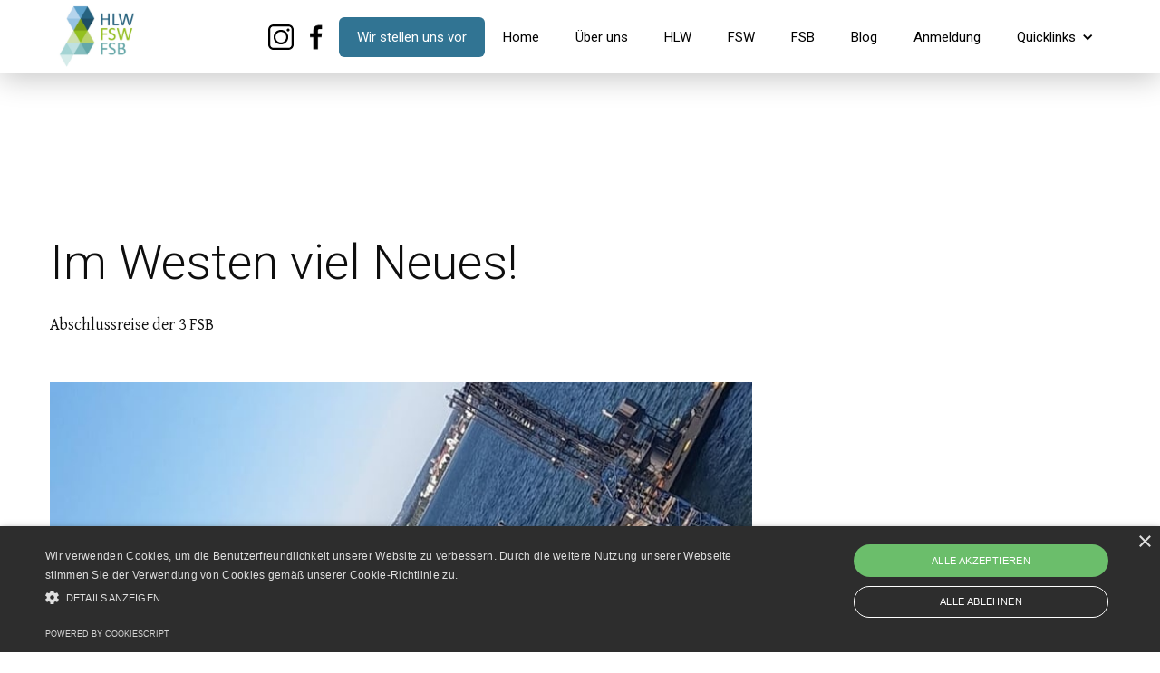

--- FILE ---
content_type: text/html
request_url: https://www.hlwtulln.ac.at/blog/im-westen-viel-neues
body_size: 5105
content:
<!DOCTYPE html><!-- Last Published: Wed Jan 14 2026 14:29:36 GMT+0000 (Coordinated Universal Time) --><html data-wf-domain="www.hlwtulln.ac.at" data-wf-page="5bfaa55bc17611fdf7ae7065" data-wf-site="5bfaa55ac176111263ae7041" data-wf-collection="5bfaa55bc176115f54ae707d" data-wf-item-slug="im-westen-viel-neues"><head><meta charset="utf-8"/><title>Im Westen viel Neues!</title><meta content="Abschlussreise der 3 FSB" name="description"/><meta content="Im Westen viel Neues!" property="og:title"/><meta content="Abschlussreise der 3 FSB" property="og:description"/><meta content="Im Westen viel Neues!" property="twitter:title"/><meta content="Abschlussreise der 3 FSB" property="twitter:description"/><meta property="og:type" content="website"/><meta content="summary_large_image" name="twitter:card"/><meta content="width=device-width, initial-scale=1" name="viewport"/><link href="https://cdn.prod.website-files.com/5bfaa55ac176111263ae7041/css/hlwtulln.webflow.shared.48c23607b.css" rel="stylesheet" type="text/css" integrity="sha384-SMI2B77Wn0081G0IryKmfAiC4ykaFJp7cElTWur2bRHdmQO938aPwM4gyRwmx7R4" crossorigin="anonymous"/><link href="https://fonts.googleapis.com" rel="preconnect"/><link href="https://fonts.gstatic.com" rel="preconnect" crossorigin="anonymous"/><script src="https://ajax.googleapis.com/ajax/libs/webfont/1.6.26/webfont.js" type="text/javascript"></script><script type="text/javascript">WebFont.load({  google: {    families: ["Montserrat:100,100italic,200,200italic,300,300italic,400,400italic,500,500italic,600,600italic,700,700italic,800,800italic,900,900italic","Roboto:300,regular,500,700,900","Poppins:regular,500,600,700,800,900","Dosis:regular","Gentium Basic:regular,italic,700,700italic","Muli:300,regular,600,700,800"]  }});</script><script type="text/javascript">!function(o,c){var n=c.documentElement,t=" w-mod-";n.className+=t+"js",("ontouchstart"in o||o.DocumentTouch&&c instanceof DocumentTouch)&&(n.className+=t+"touch")}(window,document);</script><link href="https://cdn.prod.website-files.com/5bfaa55ac176111263ae7041/5c6ae3def7ece016bd6c8fb4_favi.png" rel="shortcut icon" type="image/x-icon"/><link href="https://cdn.prod.website-files.com/5bfaa55ac176111263ae7041/5c6ae46ac785edc8af180f1e_webclip.png" rel="apple-touch-icon"/><script type="text/javascript" charset="UTF-8" src="//cdn.cookie-script.com/s/b54f8002811b0ca9d9a6f9eb68479375.js"></script></head><body><div class="page-wrapper"><div class="section hide-sm-down"><div data-collapse="medium" data-animation="default" data-duration="400" data-easing="ease" data-easing2="ease" role="banner" class="nav-bar w-nav"><div class="wrapper navbar-2 w-container"><div class="div-block-8"><a href="/" class="nav-logo-2 w-inline-block"><img src="https://cdn.prod.website-files.com/5bfaa55ac176111263ae7041/5bfd6b1a437039fb5403b464_logo_ohne_tadd.jpg" width="100" sizes="100px" alt="" srcset="https://cdn.prod.website-files.com/5bfaa55ac176111263ae7041/5bfd6b1a437039fb5403b464_logo_ohne_tadd-p-500.jpeg 500w, https://cdn.prod.website-files.com/5bfaa55ac176111263ae7041/5bfd6b1a437039fb5403b464_logo_ohne_tadd-p-800.jpeg 800w, https://cdn.prod.website-files.com/5bfaa55ac176111263ae7041/5bfd6b1a437039fb5403b464_logo_ohne_tadd-p-1080.jpeg 1080w, https://cdn.prod.website-files.com/5bfaa55ac176111263ae7041/5bfd6b1a437039fb5403b464_logo_ohne_tadd.jpg 2017w"/></a></div><nav role="navigation" class="nav-menu-2 w-nav-menu"><a href="https://www.instagram.com/hlwfswfsbtulln/?hl=de" target="_blank" class="social-nav w-inline-block"><img src="https://cdn.prod.website-files.com/5bfaa55ac176111263ae7041/5e7907adf491cc451bfd7f37_insta.svg" width="28" alt=""/></a><a href="https://de-de.facebook.com/3430hlwtulln/" target="_blank" class="social-nav w-inline-block"><img src="https://cdn.prod.website-files.com/5bfaa55ac176111263ae7041/5e790bc509f81753befa17b9_fb.png" width="44" alt=""/></a><a href="/guided-tours" class="nav-link-2 special w-nav-link">Wir stellen uns vor</a><a href="/" class="nav-link-2 w-nav-link">Home</a><a href="/content/uber" class="nav-link-2 w-nav-link">Über uns</a><a href="/content/hlw" class="nav-link-2 w-nav-link">HLW</a><a href="/content/fsw" class="nav-link-2 w-nav-link">FSW</a><a href="/content/fsb" class="nav-link-2 w-nav-link">FSB</a><a href="/content/blog" class="nav-link-2 w-nav-link">Blog</a><a href="/content/anmeldung" class="nav-link-2 w-nav-link">Anmeldung</a></nav><div data-delay="0" data-hover="false" class="dropdown-2 w-dropdown"><div class="dropdown-toggle w-dropdown-toggle"><div class="w-icon-dropdown-toggle"></div><div class="text-block-17">Quicklinks</div></div><nav class="dropdown-list-3 w-dropdown-list"><a href="https://hlw-tulln.webuntis.com/WebUntis/#/basic/login" target="_blank" class="dropdown-link-2 w-dropdown-link">WebUntis</a><a href="https://www.office.com/?omkt=de-at" target="_blank" class="dropdown-link-2 w-dropdown-link">Office 365</a><a href="https://www.sokrates-bund.at/BRZPROD/" target="_blank" class="dropdown-link-2 w-dropdown-link">Sokrates</a><a href="https://bildung.gv.at/" target="_blank" class="dropdown-link-2 w-dropdown-link">bildung.gv</a><a href="https://outlook.office365.com/owa/calendar/a01283ae8c8b4df59e43c8da016adb52@hlwtulln.ac.at/5d20da20ebed445e995cf914bc2302634710417684776372575/calendar.html" target="_blank" class="dropdown-link-2 w-dropdown-link">Kalender</a><a href="https://digi4school.at/" target="_blank" class="w-dropdown-link">Digi4School</a><a href="https://edupay.bildung.at/portal/account/login" target="_blank" class="w-dropdown-link">edu.PAY</a><a href="/content/jobs" class="dropdown-link-2 w-dropdown-link">Jobs für Schüler/innen</a><a href="/content/menuplan" class="dropdown-link-2 w-dropdown-link">Menüplan</a><a href="/content/downloads" class="dropdown-link-2 w-dropdown-link">Downloads</a></nav></div><div class="menu-button-2 w-nav-button"><div class="burger-icon w-icon-nav-menu"></div></div></div></div></div><div class="section"><div class="wrapper"><div class="row md-reverse-layout md-centre-align"><div class="col lg-6 md-3 sm-2"><div class="value-proposition-container vertical-align"><div class="div-block-49"><h1 class="heading-11">Im Westen viel Neues!</h1><p class="short-paragraph no-bottom-margins">Abschlussreise der 3 FSB</p><div class="value-proposition-buttons"><div class="avatar-container"><img src="" alt="" class="w-dyn-bind-empty"/><div class="div-block-48"><p class="no-margins w-dyn-bind-empty"></p></div></div></div></div></div></div><div class="col lg-6 md-4"><img width="775" src="https://cdn.prod.website-files.com/5bfaa55bc17611e650ae707b/5d8b0dd385c54987141c9b86_IMG-20190919-WA0003.jpg" alt="" sizes="(max-width: 991px) 100vw, 775px" srcset="https://cdn.prod.website-files.com/5bfaa55bc17611e650ae707b/5d8b0dd385c54987141c9b86_IMG-20190919-WA0003-p-500.jpeg 500w, https://cdn.prod.website-files.com/5bfaa55bc17611e650ae707b/5d8b0dd385c54987141c9b86_IMG-20190919-WA0003-p-800.jpeg 800w, https://cdn.prod.website-files.com/5bfaa55bc17611e650ae707b/5d8b0dd385c54987141c9b86_IMG-20190919-WA0003.jpg 990w" class="value-proposition-hero-image"/></div></div></div></div><div class="section"><div class="wrapper"><div class="row no-bottom-margins centre-align"><div class="col lg-6 md-3 sm-2"><div class="rich-text-block w-richtext"><h3>Abschlussreise der 3 FSB nach Bregenz!</h3><p>Im Rahmen der Abschlussreise, besuchte die 3FSB mit dem Zug,die Vorarlberger Hauptstadt Bregenz. Wir besuchten dabei das erste Pflegemuseum Österreichs an der Gesundheits- und Krankenpflegeschule Unterland. Frau Maria Hagleitner, ehemalige Lehrschwester, gründete diese Schule bereits 1965, als erste Pflegeschule des Landes Vorarlberg. Die Direktorin des Hauses und Frau Hagleitner gaben uns ausführlich Informationen zum Berufsbild Gesundheit- und Krankenpflege und wir konnten viele historische Pflegematerialien besichtigen. </p><p>Ein großes Highlight war die Bodenseeschifffahrt auf die Insel Lindau. Außerdem erkundeten wir die Altstadt Bregenz, die Festspielbühne am See, den Fischersteg und genossen den Sonnenuntergang an der Seepromenade.</p><p>Die Schülerinnen gewannen viele neue Eindrücke und erlebten die Verbindung von Berg und See als sehr spannend und erholsam! Die Heimreise fiel uns wirklich nicht leicht!</p><figure class="w-richtext-align-center w-richtext-figure-type-image"><div><img src="https://cdn.prod.website-files.com/5bfaa55bc17611e650ae707b/5d8b0ca33794da5079a3e583_20190920_123253.jpg" alt=""/></div></figure><figure class="w-richtext-align-center w-richtext-figure-type-image"><div><img src="https://cdn.prod.website-files.com/5bfaa55bc17611e650ae707b/5d8b0ce377d9fcbc15392cbd_20190920_124248.jpg" alt=""/></div></figure><figure class="w-richtext-align-center w-richtext-figure-type-image"><div><img src="https://cdn.prod.website-files.com/5bfaa55bc17611e650ae707b/5d8b0d0d63ec703adec198f6_20190920_153129.jpg" alt=""/></div></figure><figure class="w-richtext-align-center w-richtext-figure-type-image"><div><img src="https://cdn.prod.website-files.com/5bfaa55bc17611e650ae707b/5d8b0d3341936b9336997252_20190920_224849.jpg" alt=""/></div></figure><p>‍</p><p>‍</p></div></div></div><div class="row no-bottom-margins centre-align"><div class="col lg-6 md-3 sm-2"><div class="collection-list-wrapper w-dyn-list"><script type="text/x-wf-template" id="wf-template-4716eb23-c448-a919-2817-752d682512a9">%3Cdiv%20role%3D%22listitem%22%20class%3D%22col%20w-dyn-item%20w-dyn-repeater-item%20w-col%20w-col-6%22%3E%3Ca%20href%3D%22%23%22%20class%3D%22lightbox-link-2%20w-inline-block%20w-dyn-bind-empty%20w-lightbox%22%3E%3Cimg%20src%3D%22%22%20alt%3D%22%22%20class%3D%22w-dyn-bind-empty%22%2F%3E%3Cscript%20type%3D%22application%2Fjson%22%20class%3D%22w-json%22%3E%7B%0A%20%20%22items%22%3A%20%5B%5D%2C%0A%20%20%22group%22%3A%20%22gallerie%22%0A%7D%3C%2Fscript%3E%3C%2Fa%3E%3C%2Fdiv%3E</script><div role="list" class="row w-dyn-items w-row w-dyn-hide"></div><div class="empty-state w-dyn-empty"><div>No items found.</div></div></div></div></div></div></div><div class="section"><div class="wrapper"><h2 class="section-header">Mehr lesen</h2></div><div class="wrapper w-dyn-list"><div role="list" class="row w-dyn-items w-row"><div role="listitem" class="col lg-4 w-dyn-item w-col w-col-4"><div><a href="/blog/kunst-kultur-und-kulinarik---exkursionen-des-fremdsprachenschwerpunkts-nach-wien" class="blog-thumbnail-container no-border w-inline-block"><img width="533" src="https://cdn.prod.website-files.com/5bfaa55bc17611e650ae707b/695e07fcdaa380c02dc2ca5d_IMG_6575%20Kopie.jpg" alt="" sizes="(max-width: 767px) 96vw, 31vw" srcset="https://cdn.prod.website-files.com/5bfaa55bc17611e650ae707b/695e07fcdaa380c02dc2ca5d_IMG_6575%20Kopie-p-500.jpg 500w, https://cdn.prod.website-files.com/5bfaa55bc17611e650ae707b/695e07fcdaa380c02dc2ca5d_IMG_6575%20Kopie-p-800.jpg 800w, https://cdn.prod.website-files.com/5bfaa55bc17611e650ae707b/695e07fcdaa380c02dc2ca5d_IMG_6575%20Kopie-p-1080.jpg 1080w, https://cdn.prod.website-files.com/5bfaa55bc17611e650ae707b/695e07fcdaa380c02dc2ca5d_IMG_6575%20Kopie-p-1600.jpg 1600w, https://cdn.prod.website-files.com/5bfaa55bc17611e650ae707b/695e07fcdaa380c02dc2ca5d_IMG_6575%20Kopie-p-2000.jpg 2000w, https://cdn.prod.website-files.com/5bfaa55bc17611e650ae707b/695e07fcdaa380c02dc2ca5d_IMG_6575%20Kopie-p-2600.jpg 2600w, https://cdn.prod.website-files.com/5bfaa55bc17611e650ae707b/695e07fcdaa380c02dc2ca5d_IMG_6575%20Kopie.jpg 2885w"/><div class="padding no-horizontal-padding"><div class="flex-horizontal"><p class="paragraph-small w-dyn-bind-empty"></p></div><h3 class="heading-9">Kunst, Kultur und Kulinarik – Exkursionen des Fremdsprachenschwerpunkts nach Wien</h3><p class="paragraph-small no-bottom-margins w-dyn-bind-empty"></p></div></a></div></div><div role="listitem" class="col lg-4 w-dyn-item w-col w-col-4"><div><a href="/blog/einladung-zu-diplomarbeitsveranstaltung-motivationsfaktoren-in-unternehmen" class="blog-thumbnail-container no-border w-inline-block"><img width="533" src="https://cdn.prod.website-files.com/5bfaa55bc17611e650ae707b/692d3e9b710c710c97fd8f1b_Veranstaltung%20DA_%20Flyer%20.png" alt="" sizes="(max-width: 767px) 96vw, 31vw" srcset="https://cdn.prod.website-files.com/5bfaa55bc17611e650ae707b/692d3e9b710c710c97fd8f1b_Veranstaltung%20DA_%20Flyer%20-p-500.png 500w, https://cdn.prod.website-files.com/5bfaa55bc17611e650ae707b/692d3e9b710c710c97fd8f1b_Veranstaltung%20DA_%20Flyer%20-p-800.png 800w, https://cdn.prod.website-files.com/5bfaa55bc17611e650ae707b/692d3e9b710c710c97fd8f1b_Veranstaltung%20DA_%20Flyer%20-p-1080.png 1080w, https://cdn.prod.website-files.com/5bfaa55bc17611e650ae707b/692d3e9b710c710c97fd8f1b_Veranstaltung%20DA_%20Flyer%20.png 1414w"/><div class="padding no-horizontal-padding"><div class="flex-horizontal"><p class="paragraph-small w-dyn-bind-empty"></p></div><h3 class="heading-9">EINLADUNG zu Diplomarbeits-veranstaltung: Motivationsfaktoren in Unternehmen </h3><p class="paragraph-small no-bottom-margins w-dyn-bind-empty"></p></div></a></div></div><div role="listitem" class="col lg-4 w-dyn-item w-col w-col-4"><div><a href="/blog/spannender-einblick-in-die-welt-der-start-ups---vortrag-von-frau-idhen-imc-krems" class="blog-thumbnail-container no-border w-inline-block"><img width="533" src="https://cdn.prod.website-files.com/5bfaa55bc17611e650ae707b/69256e1e9dbc3af84ff70160_shared%20image%20(10).jpg" alt="" sizes="(max-width: 767px) 96vw, 31vw" srcset="https://cdn.prod.website-files.com/5bfaa55bc17611e650ae707b/69256e1e9dbc3af84ff70160_shared%20image%20(10)-p-500.jpg 500w, https://cdn.prod.website-files.com/5bfaa55bc17611e650ae707b/69256e1e9dbc3af84ff70160_shared%20image%20(10)-p-800.jpg 800w, https://cdn.prod.website-files.com/5bfaa55bc17611e650ae707b/69256e1e9dbc3af84ff70160_shared%20image%20(10)-p-1080.jpg 1080w, https://cdn.prod.website-files.com/5bfaa55bc17611e650ae707b/69256e1e9dbc3af84ff70160_shared%20image%20(10)-p-1600.jpg 1600w, https://cdn.prod.website-files.com/5bfaa55bc17611e650ae707b/69256e1e9dbc3af84ff70160_shared%20image%20(10).jpg 2016w"/><div class="padding no-horizontal-padding"><div class="flex-horizontal"><p class="paragraph-small w-dyn-bind-empty"></p></div><h3 class="heading-9">Spannender Einblick in die Welt der Start-ups – Vortrag von Frau Idhen (IMC Krems)</h3><p class="paragraph-small no-bottom-margins w-dyn-bind-empty"></p></div></a></div></div></div></div></div><div class="section"><div class="wrapper"><div class="row"><div class="col lg-3 md-4"><a href="/" data-ix="logo" class="footer-logo w-nav-brand"><img src="https://cdn.prod.website-files.com/5bfaa55ac176111263ae7041/5bfd6abdddc00c4c06f6ae80_logo_HLW_Tulln_RGB.jpg" width="238" sizes="(max-width: 479px) 96vw, 238px" alt="" srcset="https://cdn.prod.website-files.com/5bfaa55ac176111263ae7041/5bfd6abdddc00c4c06f6ae80_logo_HLW_Tulln_RGB-p-500.jpeg 500w, https://cdn.prod.website-files.com/5bfaa55ac176111263ae7041/5bfd6abdddc00c4c06f6ae80_logo_HLW_Tulln_RGB-p-800.jpeg 800w, https://cdn.prod.website-files.com/5bfaa55ac176111263ae7041/5bfd6abdddc00c4c06f6ae80_logo_HLW_Tulln_RGB-p-1080.jpeg 1080w, https://cdn.prod.website-files.com/5bfaa55ac176111263ae7041/5bfd6abdddc00c4c06f6ae80_logo_HLW_Tulln_RGB-p-1600.jpeg 1600w, https://cdn.prod.website-files.com/5bfaa55ac176111263ae7041/5bfd6abdddc00c4c06f6ae80_logo_HLW_Tulln_RGB-p-2000.jpeg 2000w, https://cdn.prod.website-files.com/5bfaa55ac176111263ae7041/5bfd6abdddc00c4c06f6ae80_logo_HLW_Tulln_RGB.jpg 2017w" class="footer-logo-2"/></a></div><div class="col lg-2 md-2 xs-1"><div class="footer-links-container"><h5 class="footer-heading">Inhalt</h5><a href="/" class="footer-link">Home</a><a href="/content/uber" class="footer-link">Über uns</a><a href="/content/hlw" class="footer-link">HLW</a><a href="/content/fsw" class="footer-link">FSW</a><a href="/content/fsb" class="footer-link">FSB</a><a href="/content/blog" class="footer-link">Blog</a><a href="/content/anmeldung" class="footer-link">Anmeldung</a></div></div><div class="col lg-3 md-2 xs-1"><div class="footer-links-container"><h5 class="footer-heading">Kontakt</h5><p class="footer-link">02272 647 67</p><p class="footer-link w-hidden-tiny">hlw.tulln@noeschule.at</p><p class="footer-link w-hidden-main w-hidden-medium w-hidden-small">hlw.tulln@noeschule.at</p><p class="footer-link">Donaulände 72<br/>3430 Tulln an der Donau</p><div class="negative-margin"><a target="_blank" href="#" class="footer-link w-inline-block"></a><a target="_blank" href="https://www.facebook.com/3430hlwtulln/" class="footer-link w-inline-block"><img src="https://cdn.prod.website-files.com/5bfaa55ac176111263ae7041/5bfaa55bc17611787aae715c_facebook.svg" alt="" class="social-media-icon"/></a><a target="_blank" href="https://www.instagram.com/hlwfswfsbtulln/?hl=de" class="footer-link w-inline-block"><img src="https://cdn.prod.website-files.com/5bfaa55ac176111263ae7041/5bfaa55bc176111451ae712e_instagram%20icon.svg" alt="" class="social-media-icon"/></a><a target="_blank" href="#" class="footer-link w-inline-block"></a></div></div></div><div class="col lg-4 md-2 sm-2"><h5 class="footer-heading">Quicklinks</h5><a href="https://hypate.webuntis.com/WebUntis/?school=hlw-tulln#/basic/main" class="footer-link">WebUntis</a><a href="https://outlook.office365.com/owa/calendar/a01283ae8c8b4df59e43c8da016adb52@hlwtulln.ac.at/5d20da20ebed445e995cf914bc2302634710417684776372575/calendar.html" class="footer-link">Kalender</a><a href="https://digi4school.at/" class="footer-link">Digi4School</a><a href="https://www.sokrates-bund.at/BRZPROD/" class="footer-link">Sokrates</a><a href="/content/impressum" class="footer-link w-inline-block"><h5 class="footer-heading">Impressum</h5></a><a href="https://www.hlwtulln.ac.at/?edit=1" class="footer-link">Login</a></div></div></div></div><div class="section grid"><div class="wrapper grid-container"><div class="grid"><div class="block mobile"><div class="column-overlay"></div></div><div class="block mobile"><div class="column-overlay"></div></div><div class="block mobile"><div class="column-overlay"></div></div><div class="block mobile"><div class="column-overlay"></div></div><div class="block"><div class="column-overlay"></div></div><div class="block"><div class="column-overlay"></div></div><div class="block"><div class="column-overlay"></div></div><div class="block"><div class="column-overlay"></div></div><div class="block"><div class="column-overlay"></div></div><div class="block"><div class="column-overlay"></div></div><div class="block"><div class="column-overlay"></div></div><div class="block"><div class="column-overlay"></div></div></div></div></div></div><script src="https://d3e54v103j8qbb.cloudfront.net/js/jquery-3.5.1.min.dc5e7f18c8.js?site=5bfaa55ac176111263ae7041" type="text/javascript" integrity="sha256-9/aliU8dGd2tb6OSsuzixeV4y/faTqgFtohetphbbj0=" crossorigin="anonymous"></script><script src="https://cdn.prod.website-files.com/5bfaa55ac176111263ae7041/js/webflow.schunk.36b8fb49256177c8.js" type="text/javascript" integrity="sha384-4abIlA5/v7XaW1HMXKBgnUuhnjBYJ/Z9C1OSg4OhmVw9O3QeHJ/qJqFBERCDPv7G" crossorigin="anonymous"></script><script src="https://cdn.prod.website-files.com/5bfaa55ac176111263ae7041/js/webflow.db0f71b4.061cdfc74d83313e.js" type="text/javascript" integrity="sha384-mDUlDB4HfLEg8cGYaxzHKNJLv/vh6Csq1ummBvcVG5KGZyGelsj8fMiXLh2zP3Ij" crossorigin="anonymous"></script></body></html>

--- FILE ---
content_type: text/css
request_url: https://cdn.prod.website-files.com/5bfaa55ac176111263ae7041/css/hlwtulln.webflow.shared.48c23607b.css
body_size: 29538
content:
html {
  -webkit-text-size-adjust: 100%;
  -ms-text-size-adjust: 100%;
  font-family: sans-serif;
}

body {
  margin: 0;
}

article, aside, details, figcaption, figure, footer, header, hgroup, main, menu, nav, section, summary {
  display: block;
}

audio, canvas, progress, video {
  vertical-align: baseline;
  display: inline-block;
}

audio:not([controls]) {
  height: 0;
  display: none;
}

[hidden], template {
  display: none;
}

a {
  background-color: #0000;
}

a:active, a:hover {
  outline: 0;
}

abbr[title] {
  border-bottom: 1px dotted;
}

b, strong {
  font-weight: bold;
}

dfn {
  font-style: italic;
}

h1 {
  margin: .67em 0;
  font-size: 2em;
}

mark {
  color: #000;
  background: #ff0;
}

small {
  font-size: 80%;
}

sub, sup {
  vertical-align: baseline;
  font-size: 75%;
  line-height: 0;
  position: relative;
}

sup {
  top: -.5em;
}

sub {
  bottom: -.25em;
}

img {
  border: 0;
}

svg:not(:root) {
  overflow: hidden;
}

hr {
  box-sizing: content-box;
  height: 0;
}

pre {
  overflow: auto;
}

code, kbd, pre, samp {
  font-family: monospace;
  font-size: 1em;
}

button, input, optgroup, select, textarea {
  color: inherit;
  font: inherit;
  margin: 0;
}

button {
  overflow: visible;
}

button, select {
  text-transform: none;
}

button, html input[type="button"], input[type="reset"] {
  -webkit-appearance: button;
  cursor: pointer;
}

button[disabled], html input[disabled] {
  cursor: default;
}

button::-moz-focus-inner, input::-moz-focus-inner {
  border: 0;
  padding: 0;
}

input {
  line-height: normal;
}

input[type="checkbox"], input[type="radio"] {
  box-sizing: border-box;
  padding: 0;
}

input[type="number"]::-webkit-inner-spin-button, input[type="number"]::-webkit-outer-spin-button {
  height: auto;
}

input[type="search"] {
  -webkit-appearance: none;
}

input[type="search"]::-webkit-search-cancel-button, input[type="search"]::-webkit-search-decoration {
  -webkit-appearance: none;
}

legend {
  border: 0;
  padding: 0;
}

textarea {
  overflow: auto;
}

optgroup {
  font-weight: bold;
}

table {
  border-collapse: collapse;
  border-spacing: 0;
}

td, th {
  padding: 0;
}

@font-face {
  font-family: webflow-icons;
  src: url("[data-uri]") format("truetype");
  font-weight: normal;
  font-style: normal;
}

[class^="w-icon-"], [class*=" w-icon-"] {
  speak: none;
  font-variant: normal;
  text-transform: none;
  -webkit-font-smoothing: antialiased;
  -moz-osx-font-smoothing: grayscale;
  font-style: normal;
  font-weight: normal;
  line-height: 1;
  font-family: webflow-icons !important;
}

.w-icon-slider-right:before {
  content: "";
}

.w-icon-slider-left:before {
  content: "";
}

.w-icon-nav-menu:before {
  content: "";
}

.w-icon-arrow-down:before, .w-icon-dropdown-toggle:before {
  content: "";
}

.w-icon-file-upload-remove:before {
  content: "";
}

.w-icon-file-upload-icon:before {
  content: "";
}

* {
  box-sizing: border-box;
}

html {
  height: 100%;
}

body {
  color: #333;
  background-color: #fff;
  min-height: 100%;
  margin: 0;
  font-family: Arial, sans-serif;
  font-size: 14px;
  line-height: 20px;
}

img {
  vertical-align: middle;
  max-width: 100%;
  display: inline-block;
}

html.w-mod-touch * {
  background-attachment: scroll !important;
}

.w-block {
  display: block;
}

.w-inline-block {
  max-width: 100%;
  display: inline-block;
}

.w-clearfix:before, .w-clearfix:after {
  content: " ";
  grid-area: 1 / 1 / 2 / 2;
  display: table;
}

.w-clearfix:after {
  clear: both;
}

.w-hidden {
  display: none;
}

.w-button {
  color: #fff;
  line-height: inherit;
  cursor: pointer;
  background-color: #3898ec;
  border: 0;
  border-radius: 0;
  padding: 9px 15px;
  text-decoration: none;
  display: inline-block;
}

input.w-button {
  -webkit-appearance: button;
}

html[data-w-dynpage] [data-w-cloak] {
  color: #0000 !important;
}

.w-code-block {
  margin: unset;
}

pre.w-code-block code {
  all: inherit;
}

.w-optimization {
  display: contents;
}

.w-webflow-badge, .w-webflow-badge > img {
  box-sizing: unset;
  width: unset;
  height: unset;
  max-height: unset;
  max-width: unset;
  min-height: unset;
  min-width: unset;
  margin: unset;
  padding: unset;
  float: unset;
  clear: unset;
  border: unset;
  border-radius: unset;
  background: unset;
  background-image: unset;
  background-position: unset;
  background-size: unset;
  background-repeat: unset;
  background-origin: unset;
  background-clip: unset;
  background-attachment: unset;
  background-color: unset;
  box-shadow: unset;
  transform: unset;
  direction: unset;
  font-family: unset;
  font-weight: unset;
  color: unset;
  font-size: unset;
  line-height: unset;
  font-style: unset;
  font-variant: unset;
  text-align: unset;
  letter-spacing: unset;
  -webkit-text-decoration: unset;
  text-decoration: unset;
  text-indent: unset;
  text-transform: unset;
  list-style-type: unset;
  text-shadow: unset;
  vertical-align: unset;
  cursor: unset;
  white-space: unset;
  word-break: unset;
  word-spacing: unset;
  word-wrap: unset;
  transition: unset;
}

.w-webflow-badge {
  white-space: nowrap;
  cursor: pointer;
  box-shadow: 0 0 0 1px #0000001a, 0 1px 3px #0000001a;
  visibility: visible !important;
  opacity: 1 !important;
  z-index: 2147483647 !important;
  color: #aaadb0 !important;
  overflow: unset !important;
  background-color: #fff !important;
  border-radius: 3px !important;
  width: auto !important;
  height: auto !important;
  margin: 0 !important;
  padding: 6px !important;
  font-size: 12px !important;
  line-height: 14px !important;
  text-decoration: none !important;
  display: inline-block !important;
  position: fixed !important;
  inset: auto 12px 12px auto !important;
  transform: none !important;
}

.w-webflow-badge > img {
  position: unset;
  visibility: unset !important;
  opacity: 1 !important;
  vertical-align: middle !important;
  display: inline-block !important;
}

h1, h2, h3, h4, h5, h6 {
  margin-bottom: 10px;
  font-weight: bold;
}

h1 {
  margin-top: 20px;
  font-size: 38px;
  line-height: 44px;
}

h2 {
  margin-top: 20px;
  font-size: 32px;
  line-height: 36px;
}

h3 {
  margin-top: 20px;
  font-size: 24px;
  line-height: 30px;
}

h4 {
  margin-top: 10px;
  font-size: 18px;
  line-height: 24px;
}

h5 {
  margin-top: 10px;
  font-size: 14px;
  line-height: 20px;
}

h6 {
  margin-top: 10px;
  font-size: 12px;
  line-height: 18px;
}

p {
  margin-top: 0;
  margin-bottom: 10px;
}

blockquote {
  border-left: 5px solid #e2e2e2;
  margin: 0 0 10px;
  padding: 10px 20px;
  font-size: 18px;
  line-height: 22px;
}

figure {
  margin: 0 0 10px;
}

figcaption {
  text-align: center;
  margin-top: 5px;
}

ul, ol {
  margin-top: 0;
  margin-bottom: 10px;
  padding-left: 40px;
}

.w-list-unstyled {
  padding-left: 0;
  list-style: none;
}

.w-embed:before, .w-embed:after {
  content: " ";
  grid-area: 1 / 1 / 2 / 2;
  display: table;
}

.w-embed:after {
  clear: both;
}

.w-video {
  width: 100%;
  padding: 0;
  position: relative;
}

.w-video iframe, .w-video object, .w-video embed {
  border: none;
  width: 100%;
  height: 100%;
  position: absolute;
  top: 0;
  left: 0;
}

fieldset {
  border: 0;
  margin: 0;
  padding: 0;
}

button, [type="button"], [type="reset"] {
  cursor: pointer;
  -webkit-appearance: button;
  border: 0;
}

.w-form {
  margin: 0 0 15px;
}

.w-form-done {
  text-align: center;
  background-color: #ddd;
  padding: 20px;
  display: none;
}

.w-form-fail {
  background-color: #ffdede;
  margin-top: 10px;
  padding: 10px;
  display: none;
}

label {
  margin-bottom: 5px;
  font-weight: bold;
  display: block;
}

.w-input, .w-select {
  color: #333;
  vertical-align: middle;
  background-color: #fff;
  border: 1px solid #ccc;
  width: 100%;
  height: 38px;
  margin-bottom: 10px;
  padding: 8px 12px;
  font-size: 14px;
  line-height: 1.42857;
  display: block;
}

.w-input::placeholder, .w-select::placeholder {
  color: #999;
}

.w-input:focus, .w-select:focus {
  border-color: #3898ec;
  outline: 0;
}

.w-input[disabled], .w-select[disabled], .w-input[readonly], .w-select[readonly], fieldset[disabled] .w-input, fieldset[disabled] .w-select {
  cursor: not-allowed;
}

.w-input[disabled]:not(.w-input-disabled), .w-select[disabled]:not(.w-input-disabled), .w-input[readonly], .w-select[readonly], fieldset[disabled]:not(.w-input-disabled) .w-input, fieldset[disabled]:not(.w-input-disabled) .w-select {
  background-color: #eee;
}

textarea.w-input, textarea.w-select {
  height: auto;
}

.w-select {
  background-color: #f3f3f3;
}

.w-select[multiple] {
  height: auto;
}

.w-form-label {
  cursor: pointer;
  margin-bottom: 0;
  font-weight: normal;
  display: inline-block;
}

.w-radio {
  margin-bottom: 5px;
  padding-left: 20px;
  display: block;
}

.w-radio:before, .w-radio:after {
  content: " ";
  grid-area: 1 / 1 / 2 / 2;
  display: table;
}

.w-radio:after {
  clear: both;
}

.w-radio-input {
  float: left;
  margin: 3px 0 0 -20px;
  line-height: normal;
}

.w-file-upload {
  margin-bottom: 10px;
  display: block;
}

.w-file-upload-input {
  opacity: 0;
  z-index: -100;
  width: .1px;
  height: .1px;
  position: absolute;
  overflow: hidden;
}

.w-file-upload-default, .w-file-upload-uploading, .w-file-upload-success {
  color: #333;
  display: inline-block;
}

.w-file-upload-error {
  margin-top: 10px;
  display: block;
}

.w-file-upload-default.w-hidden, .w-file-upload-uploading.w-hidden, .w-file-upload-error.w-hidden, .w-file-upload-success.w-hidden {
  display: none;
}

.w-file-upload-uploading-btn {
  cursor: pointer;
  background-color: #fafafa;
  border: 1px solid #ccc;
  margin: 0;
  padding: 8px 12px;
  font-size: 14px;
  font-weight: normal;
  display: flex;
}

.w-file-upload-file {
  background-color: #fafafa;
  border: 1px solid #ccc;
  flex-grow: 1;
  justify-content: space-between;
  margin: 0;
  padding: 8px 9px 8px 11px;
  display: flex;
}

.w-file-upload-file-name {
  font-size: 14px;
  font-weight: normal;
  display: block;
}

.w-file-remove-link {
  cursor: pointer;
  width: auto;
  height: auto;
  margin-top: 3px;
  margin-left: 10px;
  padding: 3px;
  display: block;
}

.w-icon-file-upload-remove {
  margin: auto;
  font-size: 10px;
}

.w-file-upload-error-msg {
  color: #ea384c;
  padding: 2px 0;
  display: inline-block;
}

.w-file-upload-info {
  padding: 0 12px;
  line-height: 38px;
  display: inline-block;
}

.w-file-upload-label {
  cursor: pointer;
  background-color: #fafafa;
  border: 1px solid #ccc;
  margin: 0;
  padding: 8px 12px;
  font-size: 14px;
  font-weight: normal;
  display: inline-block;
}

.w-icon-file-upload-icon, .w-icon-file-upload-uploading {
  width: 20px;
  margin-right: 8px;
  display: inline-block;
}

.w-icon-file-upload-uploading {
  height: 20px;
}

.w-container {
  max-width: 940px;
  margin-left: auto;
  margin-right: auto;
}

.w-container:before, .w-container:after {
  content: " ";
  grid-area: 1 / 1 / 2 / 2;
  display: table;
}

.w-container:after {
  clear: both;
}

.w-container .w-row {
  margin-left: -10px;
  margin-right: -10px;
}

.w-row:before, .w-row:after {
  content: " ";
  grid-area: 1 / 1 / 2 / 2;
  display: table;
}

.w-row:after {
  clear: both;
}

.w-row .w-row {
  margin-left: 0;
  margin-right: 0;
}

.w-col {
  float: left;
  width: 100%;
  min-height: 1px;
  padding-left: 10px;
  padding-right: 10px;
  position: relative;
}

.w-col .w-col {
  padding-left: 0;
  padding-right: 0;
}

.w-col-1 {
  width: 8.33333%;
}

.w-col-2 {
  width: 16.6667%;
}

.w-col-3 {
  width: 25%;
}

.w-col-4 {
  width: 33.3333%;
}

.w-col-5 {
  width: 41.6667%;
}

.w-col-6 {
  width: 50%;
}

.w-col-7 {
  width: 58.3333%;
}

.w-col-8 {
  width: 66.6667%;
}

.w-col-9 {
  width: 75%;
}

.w-col-10 {
  width: 83.3333%;
}

.w-col-11 {
  width: 91.6667%;
}

.w-col-12 {
  width: 100%;
}

.w-hidden-main {
  display: none !important;
}

@media screen and (max-width: 991px) {
  .w-container {
    max-width: 728px;
  }

  .w-hidden-main {
    display: inherit !important;
  }

  .w-hidden-medium {
    display: none !important;
  }

  .w-col-medium-1 {
    width: 8.33333%;
  }

  .w-col-medium-2 {
    width: 16.6667%;
  }

  .w-col-medium-3 {
    width: 25%;
  }

  .w-col-medium-4 {
    width: 33.3333%;
  }

  .w-col-medium-5 {
    width: 41.6667%;
  }

  .w-col-medium-6 {
    width: 50%;
  }

  .w-col-medium-7 {
    width: 58.3333%;
  }

  .w-col-medium-8 {
    width: 66.6667%;
  }

  .w-col-medium-9 {
    width: 75%;
  }

  .w-col-medium-10 {
    width: 83.3333%;
  }

  .w-col-medium-11 {
    width: 91.6667%;
  }

  .w-col-medium-12 {
    width: 100%;
  }

  .w-col-stack {
    width: 100%;
    left: auto;
    right: auto;
  }
}

@media screen and (max-width: 767px) {
  .w-hidden-main, .w-hidden-medium {
    display: inherit !important;
  }

  .w-hidden-small {
    display: none !important;
  }

  .w-row, .w-container .w-row {
    margin-left: 0;
    margin-right: 0;
  }

  .w-col {
    width: 100%;
    left: auto;
    right: auto;
  }

  .w-col-small-1 {
    width: 8.33333%;
  }

  .w-col-small-2 {
    width: 16.6667%;
  }

  .w-col-small-3 {
    width: 25%;
  }

  .w-col-small-4 {
    width: 33.3333%;
  }

  .w-col-small-5 {
    width: 41.6667%;
  }

  .w-col-small-6 {
    width: 50%;
  }

  .w-col-small-7 {
    width: 58.3333%;
  }

  .w-col-small-8 {
    width: 66.6667%;
  }

  .w-col-small-9 {
    width: 75%;
  }

  .w-col-small-10 {
    width: 83.3333%;
  }

  .w-col-small-11 {
    width: 91.6667%;
  }

  .w-col-small-12 {
    width: 100%;
  }
}

@media screen and (max-width: 479px) {
  .w-container {
    max-width: none;
  }

  .w-hidden-main, .w-hidden-medium, .w-hidden-small {
    display: inherit !important;
  }

  .w-hidden-tiny {
    display: none !important;
  }

  .w-col {
    width: 100%;
  }

  .w-col-tiny-1 {
    width: 8.33333%;
  }

  .w-col-tiny-2 {
    width: 16.6667%;
  }

  .w-col-tiny-3 {
    width: 25%;
  }

  .w-col-tiny-4 {
    width: 33.3333%;
  }

  .w-col-tiny-5 {
    width: 41.6667%;
  }

  .w-col-tiny-6 {
    width: 50%;
  }

  .w-col-tiny-7 {
    width: 58.3333%;
  }

  .w-col-tiny-8 {
    width: 66.6667%;
  }

  .w-col-tiny-9 {
    width: 75%;
  }

  .w-col-tiny-10 {
    width: 83.3333%;
  }

  .w-col-tiny-11 {
    width: 91.6667%;
  }

  .w-col-tiny-12 {
    width: 100%;
  }
}

.w-widget {
  position: relative;
}

.w-widget-map {
  width: 100%;
  height: 400px;
}

.w-widget-map label {
  width: auto;
  display: inline;
}

.w-widget-map img {
  max-width: inherit;
}

.w-widget-map .gm-style-iw {
  text-align: center;
}

.w-widget-map .gm-style-iw > button {
  display: none !important;
}

.w-widget-twitter {
  overflow: hidden;
}

.w-widget-twitter-count-shim {
  vertical-align: top;
  text-align: center;
  background: #fff;
  border: 1px solid #758696;
  border-radius: 3px;
  width: 28px;
  height: 20px;
  display: inline-block;
  position: relative;
}

.w-widget-twitter-count-shim * {
  pointer-events: none;
  -webkit-user-select: none;
  user-select: none;
}

.w-widget-twitter-count-shim .w-widget-twitter-count-inner {
  text-align: center;
  color: #999;
  font-family: serif;
  font-size: 15px;
  line-height: 12px;
  position: relative;
}

.w-widget-twitter-count-shim .w-widget-twitter-count-clear {
  display: block;
  position: relative;
}

.w-widget-twitter-count-shim.w--large {
  width: 36px;
  height: 28px;
}

.w-widget-twitter-count-shim.w--large .w-widget-twitter-count-inner {
  font-size: 18px;
  line-height: 18px;
}

.w-widget-twitter-count-shim:not(.w--vertical) {
  margin-left: 5px;
  margin-right: 8px;
}

.w-widget-twitter-count-shim:not(.w--vertical).w--large {
  margin-left: 6px;
}

.w-widget-twitter-count-shim:not(.w--vertical):before, .w-widget-twitter-count-shim:not(.w--vertical):after {
  content: " ";
  pointer-events: none;
  border: solid #0000;
  width: 0;
  height: 0;
  position: absolute;
  top: 50%;
  left: 0;
}

.w-widget-twitter-count-shim:not(.w--vertical):before {
  border-width: 4px;
  border-color: #75869600 #5d6c7b #75869600 #75869600;
  margin-top: -4px;
  margin-left: -9px;
}

.w-widget-twitter-count-shim:not(.w--vertical).w--large:before {
  border-width: 5px;
  margin-top: -5px;
  margin-left: -10px;
}

.w-widget-twitter-count-shim:not(.w--vertical):after {
  border-width: 4px;
  border-color: #fff0 #fff #fff0 #fff0;
  margin-top: -4px;
  margin-left: -8px;
}

.w-widget-twitter-count-shim:not(.w--vertical).w--large:after {
  border-width: 5px;
  margin-top: -5px;
  margin-left: -9px;
}

.w-widget-twitter-count-shim.w--vertical {
  width: 61px;
  height: 33px;
  margin-bottom: 8px;
}

.w-widget-twitter-count-shim.w--vertical:before, .w-widget-twitter-count-shim.w--vertical:after {
  content: " ";
  pointer-events: none;
  border: solid #0000;
  width: 0;
  height: 0;
  position: absolute;
  top: 100%;
  left: 50%;
}

.w-widget-twitter-count-shim.w--vertical:before {
  border-width: 5px;
  border-color: #5d6c7b #75869600 #75869600;
  margin-left: -5px;
}

.w-widget-twitter-count-shim.w--vertical:after {
  border-width: 4px;
  border-color: #fff #fff0 #fff0;
  margin-left: -4px;
}

.w-widget-twitter-count-shim.w--vertical .w-widget-twitter-count-inner {
  font-size: 18px;
  line-height: 22px;
}

.w-widget-twitter-count-shim.w--vertical.w--large {
  width: 76px;
}

.w-background-video {
  color: #fff;
  height: 500px;
  position: relative;
  overflow: hidden;
}

.w-background-video > video {
  object-fit: cover;
  z-index: -100;
  background-position: 50%;
  background-size: cover;
  width: 100%;
  height: 100%;
  margin: auto;
  position: absolute;
  inset: -100%;
}

.w-background-video > video::-webkit-media-controls-start-playback-button {
  -webkit-appearance: none;
  display: none !important;
}

.w-background-video--control {
  background-color: #0000;
  padding: 0;
  position: absolute;
  bottom: 1em;
  right: 1em;
}

.w-background-video--control > [hidden] {
  display: none !important;
}

.w-slider {
  text-align: center;
  clear: both;
  -webkit-tap-highlight-color: #0000;
  tap-highlight-color: #0000;
  background: #ddd;
  height: 300px;
  position: relative;
}

.w-slider-mask {
  z-index: 1;
  white-space: nowrap;
  height: 100%;
  display: block;
  position: relative;
  left: 0;
  right: 0;
  overflow: hidden;
}

.w-slide {
  vertical-align: top;
  white-space: normal;
  text-align: left;
  width: 100%;
  height: 100%;
  display: inline-block;
  position: relative;
}

.w-slider-nav {
  z-index: 2;
  text-align: center;
  -webkit-tap-highlight-color: #0000;
  tap-highlight-color: #0000;
  height: 40px;
  margin: auto;
  padding-top: 10px;
  position: absolute;
  inset: auto 0 0;
}

.w-slider-nav.w-round > div {
  border-radius: 100%;
}

.w-slider-nav.w-num > div {
  font-size: inherit;
  line-height: inherit;
  width: auto;
  height: auto;
  padding: .2em .5em;
}

.w-slider-nav.w-shadow > div {
  box-shadow: 0 0 3px #3336;
}

.w-slider-nav-invert {
  color: #fff;
}

.w-slider-nav-invert > div {
  background-color: #2226;
}

.w-slider-nav-invert > div.w-active {
  background-color: #222;
}

.w-slider-dot {
  cursor: pointer;
  background-color: #fff6;
  width: 1em;
  height: 1em;
  margin: 0 3px .5em;
  transition: background-color .1s, color .1s;
  display: inline-block;
  position: relative;
}

.w-slider-dot.w-active {
  background-color: #fff;
}

.w-slider-dot:focus {
  outline: none;
  box-shadow: 0 0 0 2px #fff;
}

.w-slider-dot:focus.w-active {
  box-shadow: none;
}

.w-slider-arrow-left, .w-slider-arrow-right {
  cursor: pointer;
  color: #fff;
  -webkit-tap-highlight-color: #0000;
  tap-highlight-color: #0000;
  -webkit-user-select: none;
  user-select: none;
  width: 80px;
  margin: auto;
  font-size: 40px;
  position: absolute;
  inset: 0;
  overflow: hidden;
}

.w-slider-arrow-left [class^="w-icon-"], .w-slider-arrow-right [class^="w-icon-"], .w-slider-arrow-left [class*=" w-icon-"], .w-slider-arrow-right [class*=" w-icon-"] {
  position: absolute;
}

.w-slider-arrow-left:focus, .w-slider-arrow-right:focus {
  outline: 0;
}

.w-slider-arrow-left {
  z-index: 3;
  right: auto;
}

.w-slider-arrow-right {
  z-index: 4;
  left: auto;
}

.w-icon-slider-left, .w-icon-slider-right {
  width: 1em;
  height: 1em;
  margin: auto;
  inset: 0;
}

.w-slider-aria-label {
  clip: rect(0 0 0 0);
  border: 0;
  width: 1px;
  height: 1px;
  margin: -1px;
  padding: 0;
  position: absolute;
  overflow: hidden;
}

.w-slider-force-show {
  display: block !important;
}

.w-dropdown {
  text-align: left;
  z-index: 900;
  margin-left: auto;
  margin-right: auto;
  display: inline-block;
  position: relative;
}

.w-dropdown-btn, .w-dropdown-toggle, .w-dropdown-link {
  vertical-align: top;
  color: #222;
  text-align: left;
  white-space: nowrap;
  margin-left: auto;
  margin-right: auto;
  padding: 20px;
  text-decoration: none;
  position: relative;
}

.w-dropdown-toggle {
  -webkit-user-select: none;
  user-select: none;
  cursor: pointer;
  padding-right: 40px;
  display: inline-block;
}

.w-dropdown-toggle:focus {
  outline: 0;
}

.w-icon-dropdown-toggle {
  width: 1em;
  height: 1em;
  margin: auto 20px auto auto;
  position: absolute;
  top: 0;
  bottom: 0;
  right: 0;
}

.w-dropdown-list {
  background: #ddd;
  min-width: 100%;
  display: none;
  position: absolute;
}

.w-dropdown-list.w--open {
  display: block;
}

.w-dropdown-link {
  color: #222;
  padding: 10px 20px;
  display: block;
}

.w-dropdown-link.w--current {
  color: #0082f3;
}

.w-dropdown-link:focus {
  outline: 0;
}

@media screen and (max-width: 767px) {
  .w-nav-brand {
    padding-left: 10px;
  }
}

.w-lightbox-backdrop {
  cursor: auto;
  letter-spacing: normal;
  text-indent: 0;
  text-shadow: none;
  text-transform: none;
  visibility: visible;
  white-space: normal;
  word-break: normal;
  word-spacing: normal;
  word-wrap: normal;
  color: #fff;
  text-align: center;
  z-index: 2000;
  opacity: 0;
  -webkit-user-select: none;
  -moz-user-select: none;
  -webkit-tap-highlight-color: transparent;
  background: #000000e6;
  outline: 0;
  font-family: Helvetica Neue, Helvetica, Ubuntu, Segoe UI, Verdana, sans-serif;
  font-size: 17px;
  font-style: normal;
  font-weight: 300;
  line-height: 1.2;
  list-style: disc;
  position: fixed;
  inset: 0;
  -webkit-transform: translate(0);
}

.w-lightbox-backdrop, .w-lightbox-container {
  -webkit-overflow-scrolling: touch;
  height: 100%;
  overflow: auto;
}

.w-lightbox-content {
  height: 100vh;
  position: relative;
  overflow: hidden;
}

.w-lightbox-view {
  opacity: 0;
  width: 100vw;
  height: 100vh;
  position: absolute;
}

.w-lightbox-view:before {
  content: "";
  height: 100vh;
}

.w-lightbox-group, .w-lightbox-group .w-lightbox-view, .w-lightbox-group .w-lightbox-view:before {
  height: 86vh;
}

.w-lightbox-frame, .w-lightbox-view:before {
  vertical-align: middle;
  display: inline-block;
}

.w-lightbox-figure {
  margin: 0;
  position: relative;
}

.w-lightbox-group .w-lightbox-figure {
  cursor: pointer;
}

.w-lightbox-img {
  width: auto;
  max-width: none;
  height: auto;
}

.w-lightbox-image {
  float: none;
  max-width: 100vw;
  max-height: 100vh;
  display: block;
}

.w-lightbox-group .w-lightbox-image {
  max-height: 86vh;
}

.w-lightbox-caption {
  text-align: left;
  text-overflow: ellipsis;
  white-space: nowrap;
  background: #0006;
  padding: .5em 1em;
  position: absolute;
  bottom: 0;
  left: 0;
  right: 0;
  overflow: hidden;
}

.w-lightbox-embed {
  width: 100%;
  height: 100%;
  position: absolute;
  inset: 0;
}

.w-lightbox-control {
  cursor: pointer;
  background-position: center;
  background-repeat: no-repeat;
  background-size: 24px;
  width: 4em;
  transition: all .3s;
  position: absolute;
  top: 0;
}

.w-lightbox-left {
  background-image: url("[data-uri]");
  display: none;
  bottom: 0;
  left: 0;
}

.w-lightbox-right {
  background-image: url("[data-uri]");
  display: none;
  bottom: 0;
  right: 0;
}

.w-lightbox-close {
  background-image: url("[data-uri]");
  background-size: 18px;
  height: 2.6em;
  right: 0;
}

.w-lightbox-strip {
  white-space: nowrap;
  padding: 0 1vh;
  line-height: 0;
  position: absolute;
  bottom: 0;
  left: 0;
  right: 0;
  overflow: auto hidden;
}

.w-lightbox-item {
  box-sizing: content-box;
  cursor: pointer;
  width: 10vh;
  padding: 2vh 1vh;
  display: inline-block;
  -webkit-transform: translate3d(0, 0, 0);
}

.w-lightbox-active {
  opacity: .3;
}

.w-lightbox-thumbnail {
  background: #222;
  height: 10vh;
  position: relative;
  overflow: hidden;
}

.w-lightbox-thumbnail-image {
  position: absolute;
  top: 0;
  left: 0;
}

.w-lightbox-thumbnail .w-lightbox-tall {
  width: 100%;
  top: 50%;
  transform: translate(0, -50%);
}

.w-lightbox-thumbnail .w-lightbox-wide {
  height: 100%;
  left: 50%;
  transform: translate(-50%);
}

.w-lightbox-spinner {
  box-sizing: border-box;
  border: 5px solid #0006;
  border-radius: 50%;
  width: 40px;
  height: 40px;
  margin-top: -20px;
  margin-left: -20px;
  animation: .8s linear infinite spin;
  position: absolute;
  top: 50%;
  left: 50%;
}

.w-lightbox-spinner:after {
  content: "";
  border: 3px solid #0000;
  border-bottom-color: #fff;
  border-radius: 50%;
  position: absolute;
  inset: -4px;
}

.w-lightbox-hide {
  display: none;
}

.w-lightbox-noscroll {
  overflow: hidden;
}

@media (min-width: 768px) {
  .w-lightbox-content {
    height: 96vh;
    margin-top: 2vh;
  }

  .w-lightbox-view, .w-lightbox-view:before {
    height: 96vh;
  }

  .w-lightbox-group, .w-lightbox-group .w-lightbox-view, .w-lightbox-group .w-lightbox-view:before {
    height: 84vh;
  }

  .w-lightbox-image {
    max-width: 96vw;
    max-height: 96vh;
  }

  .w-lightbox-group .w-lightbox-image {
    max-width: 82.3vw;
    max-height: 84vh;
  }

  .w-lightbox-left, .w-lightbox-right {
    opacity: .5;
    display: block;
  }

  .w-lightbox-close {
    opacity: .8;
  }

  .w-lightbox-control:hover {
    opacity: 1;
  }
}

.w-lightbox-inactive, .w-lightbox-inactive:hover {
  opacity: 0;
}

.w-richtext:before, .w-richtext:after {
  content: " ";
  grid-area: 1 / 1 / 2 / 2;
  display: table;
}

.w-richtext:after {
  clear: both;
}

.w-richtext[contenteditable="true"]:before, .w-richtext[contenteditable="true"]:after {
  white-space: initial;
}

.w-richtext ol, .w-richtext ul {
  overflow: hidden;
}

.w-richtext .w-richtext-figure-selected.w-richtext-figure-type-video div:after, .w-richtext .w-richtext-figure-selected[data-rt-type="video"] div:after, .w-richtext .w-richtext-figure-selected.w-richtext-figure-type-image div, .w-richtext .w-richtext-figure-selected[data-rt-type="image"] div {
  outline: 2px solid #2895f7;
}

.w-richtext figure.w-richtext-figure-type-video > div:after, .w-richtext figure[data-rt-type="video"] > div:after {
  content: "";
  display: none;
  position: absolute;
  inset: 0;
}

.w-richtext figure {
  max-width: 60%;
  position: relative;
}

.w-richtext figure > div:before {
  cursor: default !important;
}

.w-richtext figure img {
  width: 100%;
}

.w-richtext figure figcaption.w-richtext-figcaption-placeholder {
  opacity: .6;
}

.w-richtext figure div {
  color: #0000;
  font-size: 0;
}

.w-richtext figure.w-richtext-figure-type-image, .w-richtext figure[data-rt-type="image"] {
  display: table;
}

.w-richtext figure.w-richtext-figure-type-image > div, .w-richtext figure[data-rt-type="image"] > div {
  display: inline-block;
}

.w-richtext figure.w-richtext-figure-type-image > figcaption, .w-richtext figure[data-rt-type="image"] > figcaption {
  caption-side: bottom;
  display: table-caption;
}

.w-richtext figure.w-richtext-figure-type-video, .w-richtext figure[data-rt-type="video"] {
  width: 60%;
  height: 0;
}

.w-richtext figure.w-richtext-figure-type-video iframe, .w-richtext figure[data-rt-type="video"] iframe {
  width: 100%;
  height: 100%;
  position: absolute;
  top: 0;
  left: 0;
}

.w-richtext figure.w-richtext-figure-type-video > div, .w-richtext figure[data-rt-type="video"] > div {
  width: 100%;
}

.w-richtext figure.w-richtext-align-center {
  clear: both;
  margin-left: auto;
  margin-right: auto;
}

.w-richtext figure.w-richtext-align-center.w-richtext-figure-type-image > div, .w-richtext figure.w-richtext-align-center[data-rt-type="image"] > div {
  max-width: 100%;
}

.w-richtext figure.w-richtext-align-normal {
  clear: both;
}

.w-richtext figure.w-richtext-align-fullwidth {
  text-align: center;
  clear: both;
  width: 100%;
  max-width: 100%;
  margin-left: auto;
  margin-right: auto;
  display: block;
}

.w-richtext figure.w-richtext-align-fullwidth > div {
  padding-bottom: inherit;
  display: inline-block;
}

.w-richtext figure.w-richtext-align-fullwidth > figcaption {
  display: block;
}

.w-richtext figure.w-richtext-align-floatleft {
  float: left;
  clear: none;
  margin-right: 15px;
}

.w-richtext figure.w-richtext-align-floatright {
  float: right;
  clear: none;
  margin-left: 15px;
}

.w-nav {
  z-index: 1000;
  background: #ddd;
  position: relative;
}

.w-nav:before, .w-nav:after {
  content: " ";
  grid-area: 1 / 1 / 2 / 2;
  display: table;
}

.w-nav:after {
  clear: both;
}

.w-nav-brand {
  float: left;
  color: #333;
  text-decoration: none;
  position: relative;
}

.w-nav-link {
  vertical-align: top;
  color: #222;
  text-align: left;
  margin-left: auto;
  margin-right: auto;
  padding: 20px;
  text-decoration: none;
  display: inline-block;
  position: relative;
}

.w-nav-link.w--current {
  color: #0082f3;
}

.w-nav-menu {
  float: right;
  position: relative;
}

[data-nav-menu-open] {
  text-align: center;
  background: #c8c8c8;
  min-width: 200px;
  position: absolute;
  top: 100%;
  left: 0;
  right: 0;
  overflow: visible;
  display: block !important;
}

.w--nav-link-open {
  display: block;
  position: relative;
}

.w-nav-overlay {
  width: 100%;
  display: none;
  position: absolute;
  top: 100%;
  left: 0;
  right: 0;
  overflow: hidden;
}

.w-nav-overlay [data-nav-menu-open] {
  top: 0;
}

.w-nav[data-animation="over-left"] .w-nav-overlay {
  width: auto;
}

.w-nav[data-animation="over-left"] .w-nav-overlay, .w-nav[data-animation="over-left"] [data-nav-menu-open] {
  z-index: 1;
  top: 0;
  right: auto;
}

.w-nav[data-animation="over-right"] .w-nav-overlay {
  width: auto;
}

.w-nav[data-animation="over-right"] .w-nav-overlay, .w-nav[data-animation="over-right"] [data-nav-menu-open] {
  z-index: 1;
  top: 0;
  left: auto;
}

.w-nav-button {
  float: right;
  cursor: pointer;
  -webkit-tap-highlight-color: #0000;
  tap-highlight-color: #0000;
  -webkit-user-select: none;
  user-select: none;
  padding: 18px;
  font-size: 24px;
  display: none;
  position: relative;
}

.w-nav-button:focus {
  outline: 0;
}

.w-nav-button.w--open {
  color: #fff;
  background-color: #c8c8c8;
}

.w-nav[data-collapse="all"] .w-nav-menu {
  display: none;
}

.w-nav[data-collapse="all"] .w-nav-button, .w--nav-dropdown-open, .w--nav-dropdown-toggle-open {
  display: block;
}

.w--nav-dropdown-list-open {
  position: static;
}

@media screen and (max-width: 991px) {
  .w-nav[data-collapse="medium"] .w-nav-menu {
    display: none;
  }

  .w-nav[data-collapse="medium"] .w-nav-button {
    display: block;
  }
}

@media screen and (max-width: 767px) {
  .w-nav[data-collapse="small"] .w-nav-menu {
    display: none;
  }

  .w-nav[data-collapse="small"] .w-nav-button {
    display: block;
  }

  .w-nav-brand {
    padding-left: 10px;
  }
}

@media screen and (max-width: 479px) {
  .w-nav[data-collapse="tiny"] .w-nav-menu {
    display: none;
  }

  .w-nav[data-collapse="tiny"] .w-nav-button {
    display: block;
  }
}

.w-tabs {
  position: relative;
}

.w-tabs:before, .w-tabs:after {
  content: " ";
  grid-area: 1 / 1 / 2 / 2;
  display: table;
}

.w-tabs:after {
  clear: both;
}

.w-tab-menu {
  position: relative;
}

.w-tab-link {
  vertical-align: top;
  text-align: left;
  cursor: pointer;
  color: #222;
  background-color: #ddd;
  padding: 9px 30px;
  text-decoration: none;
  display: inline-block;
  position: relative;
}

.w-tab-link.w--current {
  background-color: #c8c8c8;
}

.w-tab-link:focus {
  outline: 0;
}

.w-tab-content {
  display: block;
  position: relative;
  overflow: hidden;
}

.w-tab-pane {
  display: none;
  position: relative;
}

.w--tab-active {
  display: block;
}

@media screen and (max-width: 479px) {
  .w-tab-link {
    display: block;
  }
}

.w-ix-emptyfix:after {
  content: "";
}

@keyframes spin {
  0% {
    transform: rotate(0);
  }

  100% {
    transform: rotate(360deg);
  }
}

.w-dyn-empty {
  background-color: #ddd;
  padding: 10px;
}

.w-dyn-hide, .w-dyn-bind-empty, .w-condition-invisible {
  display: none !important;
}

.wf-layout-layout {
  display: grid;
}

:root {
  --steel-blue: #096ad0;
  --white: white;
  --hlw-schrift: #276481;
  --alice-blue: #096ad033;
  --hlwblau: #317493;
  --096ad0: #096ad00a;
  --midnight-blue: #1f2c3d;
  --fsb: #66a7a9;
  --black-90: #0e0e0e;
  --steel-blue-60: #096ad099;
  --fsw: #94c11e;
  --black: black;
  --light-grey: #d1d1d1;
  --erasmus-y: #ffcc28;
  --erasmus: #004494;
}

.w-layout-grid {
  grid-row-gap: 16px;
  grid-column-gap: 16px;
  grid-template-rows: auto auto;
  grid-template-columns: 1fr 1fr;
  grid-auto-columns: 1fr;
  display: grid;
}

body {
  color: var(--steel-blue);
  font-family: Roboto, sans-serif;
  font-size: 14px;
  line-height: 20px;
}

h1 {
  margin-top: 10px;
  margin-bottom: 20px;
  font-size: 54px;
  font-weight: 300;
  line-height: 1.3em;
}

h2 {
  margin-top: 10px;
  margin-bottom: 20px;
  font-size: 42px;
  font-weight: 300;
  line-height: 1.3em;
}

h3 {
  margin-top: 0;
  margin-bottom: 10px;
  font-size: 30px;
  font-weight: 300;
  line-height: 1.4em;
}

h4 {
  margin-top: 0;
  margin-bottom: 20px;
  font-size: 23px;
  font-weight: 300;
  line-height: 1.4em;
}

h5 {
  text-transform: uppercase;
  margin-top: 10px;
  margin-bottom: 10px;
  font-size: 13px;
  font-weight: 500;
  line-height: 24px;
}

p {
  color: var(--steel-blue);
  margin-top: 0;
  margin-bottom: 20px;
  font-size: 18px;
  font-weight: 300;
  line-height: 1.5em;
}

a {
  color: var(--steel-blue);
  text-decoration: underline;
}

ol {
  margin-top: 0;
  margin-bottom: 10px;
  padding-left: 40px;
}

li {
  color: #000;
  margin-bottom: 12px;
}

img {
  max-width: 100%;
  display: inline-block;
}

blockquote {
  border-left: 1px solid var(--steel-blue);
  margin-top: 40px;
  margin-bottom: 40px;
  padding: 10px 20px;
  font-size: 23px;
  font-weight: 300;
  line-height: 32px;
}

.section {
  background-color: var(--white);
  color: var(--hlw-schrift);
  justify-content: center;
  margin-left: auto;
  margin-right: auto;
  padding-top: 80px;
  padding-bottom: 80px;
  display: block;
  position: relative;
}

.section.grid {
  z-index: -1;
  height: auto;
  margin-left: 0;
  margin-right: 0;
  padding-top: 0;
  padding-bottom: 0;
}

.section.bo-bottom-padding {
  padding-bottom: 0;
}

.section.divider {
  background-color: var(--alice-blue);
  padding-top: 10px;
  padding-bottom: 10px;
}

.section.blue {
  background-color: var(--hlwblau);
  color: var(--hlwblau);
}

.section.full-screen.background-image-side {
  background-color: var(--white);
  background-image: url("https://cdn.prod.website-files.com/5bfaa55ac176111263ae7041/5e57838148b1526969c6d25d_2020Plakat%232.2.jpg");
  background-position: 80%;
  background-repeat: no-repeat;
  background-size: auto 75%;
}

.section.full-screen.background-image-side.slide1 {
  background-image: linear-gradient(#00000080, #00000080), url("https://cdn.prod.website-files.com/5bfaa55ac176111263ae7041/5bfaac464fac8057026d0fb9_hlw_shooting_eichinger_13_nov_2017_300dpi_high_003.jpg");
  background-position: 0 0, 0 0;
  background-repeat: repeat, no-repeat;
  background-size: auto, cover;
  padding-top: 0;
  padding-bottom: 0;
}

.section.full-screen.background-image-side.slide2 {
  background-image: url("https://cdn.prod.website-files.com/5bfaa55ac176111263ae7041/5d98a7fee288d881b99d27ec_Plakat%20V1a.jpg"), linear-gradient(#fff, #fff);
  background-position: 80%, 0 0;
  background-repeat: no-repeat, repeat;
  background-size: auto 75%, auto;
  background-attachment: scroll, scroll;
  padding-top: 80px;
}

.section.full-screen.background-image-side.slide3 {
  background-image: url("https://cdn.prod.website-files.com/5bfaa55ac176111263ae7041/5c6a981c3ca6bd10b83770b3_hero3.jpg"), linear-gradient(#00000080, #00000080);
  background-position: 0 0, 0 0;
  background-size: cover, auto;
}

.section.full-screen.background-image-side.slide4 {
  background-image: url("https://cdn.prod.website-files.com/5bfaa55ac176111263ae7041/5c6aa804d8c2273ce34a2365_hero4.jpg"), linear-gradient(#00000080, #00000080);
  background-position: 0 0, 0 0;
  background-size: cover, auto;
}

.section.full-screen.background-image-side.slide5 {
  background-image: url("https://cdn.prod.website-files.com/5bfaa55ac176111263ae7041/5e6a54476876e4698eaaf824_information-2935362_640.png");
  background-position: 90% 60%;
  background-repeat: no-repeat;
  background-size: auto;
}

.section.full-screen.background-image-side.slide-holiday {
  background-color: var(--white);
  background-image: url("https://cdn.prod.website-files.com/5bfaa55ac176111263ae7041/5d95d7793891ad4dd4fb29d8_Plakat%20Bildungsmesse-o.jpg");
  background-position: 80%;
  background-repeat: no-repeat;
  background-size: auto 70%;
}

.section.full-screen.background-image-side.welcome {
  background-image: url("https://cdn.prod.website-files.com/5bfaa55ac176111263ae7041/5c6a95572e43da63323e796f_hero-logo.jpg"), linear-gradient(#00000080, #00000080);
  background-position: 100% 100%, 0 0;
  background-repeat: no-repeat, repeat;
  background-size: cover, auto;
  display: none;
}

.section.full-screen.background-image-side.tatu {
  background-image: url("https://cdn.prod.website-files.com/5bfaa55ac176111263ae7041/5ddfc2203dc8f2b30c880928_Tag%20doT_Plakat_v1.jpg"), linear-gradient(to bottom, var(--white), var(--white));
  background-position: 80%, 0 0;
  background-repeat: no-repeat, repeat;
  background-size: auto 75%, auto;
}

.section.full-screen.background-image-side.slide6 {
  background-image: url("https://cdn.prod.website-files.com/5bfaa55ac176111263ae7041/5de780ca65d48aed71ddda60_WS-Tag%20Flyer%20Dez%2019%20%20f%C3%BCr%20Homepage.jpg"), linear-gradient(to bottom, var(--white), var(--white));
  background-position: 100% 100%, 0 0;
  background-repeat: no-repeat, repeat;
  background-size: auto 85%, auto;
}

.section.full-screen.background-image-side.slide8 {
  background-image: url("https://cdn.prod.website-files.com/5bfaa55ac176111263ae7041/5e83493b2fb731a221abe448_collage.jpg");
  background-position: 50%;
  background-size: contain;
  background-attachment: scroll;
}

.section.full-screen.background-image-side.slide9 {
  background-image: url("https://cdn.prod.website-files.com/5bfaa55ac176111263ae7041/5ec5145bd6a74be725355aee_Masken_Mai18_2020_2.jpg");
  background-position: 50% 100%;
  background-size: auto;
}

.section.full-screen.background-image-side.tdot {
  background-image: url("https://cdn.prod.website-files.com/5bfaa55ac176111263ae7041/5c6a95572e43da63323e796f_hero-logo.jpg");
  background-position: 100% 100%;
  background-size: cover;
}

.section.full-screen.stretch {
  align-items: stretch;
}

.section.light-blue {
  background-color: var(--096ad0);
  border-style: none;
}

.section.wider-padding {
  padding-top: 160px;
  padding-bottom: 160px;
}

.section.wider-padding.background-image {
  background-image: url("https://cdn.prod.website-files.com/5bfaa55ac176111263ae7041/5bfaa55bc17611acf6ae7198_cinematic%20-%20big.svg");
  background-position: 50%;
  background-repeat: repeat;
  background-size: cover;
  align-items: center;
  display: flex;
}

.section.wider-padding.border {
  border-top: 1px solid var(--096ad0);
  border-bottom: 1px solid var(--096ad0);
}

.section.wider-padding.map {
  background-position: 50%;
  padding-top: 240px;
  padding-bottom: 240px;
}

.section.light-blue {
  background-color: #096ad014;
}

.section.blue {
  color: #096ad0;
  background-color: #096ad0;
}

.section.background-image {
  background-image: none;
  background-position: 0 0;
  background-repeat: repeat;
  background-size: auto;
  height: 430px;
}

.section.half-screen-background-image {
  background-image: url("https://cdn.prod.website-files.com/5bfaa55ac176111263ae7041/5bfaa55bc1761104d1ae71a0_16%3A9%20-%20big.svg");
  background-position: 0;
  background-repeat: no-repeat;
  background-size: 50%;
}

.section.half-screen-background-image.right {
  background-position: 100%;
}

.section.black {
  background-color: var(--midnight-blue);
}

.section.black._80vh {
  flex-direction: column;
  height: 80vh;
  min-height: 800px;
  display: flex;
}

.section.black.legos {
  padding-top: 138px;
  padding-bottom: 0;
  overflow: visible;
}

.section.page-header {
  flex-flow: row;
  align-items: center;
  padding-top: 160px;
  padding-bottom: 80px;
  display: block;
}

.section.page-header.image {
  background-image: none;
  background-position: 0 0;
  background-size: auto;
  padding-bottom: 160px;
}

.section.page-header.verlauf {
  background-image: linear-gradient(to right, #3174936e, var(--hlwblau));
}

.section.page-header.hlw {
  background-color: #31749399;
  background-image: linear-gradient(174deg, var(--hlwblau) 14%, white);
}

.section.page-header.hlw.anmeldung-margin-top {
  padding-top: 60px;
}

.section.page-header.fsb {
  background-image: linear-gradient(174deg, var(--fsb) 14%, white);
}

.section.page-header.fsw {
  background-image: linear-gradient(174deg, #94c11ed9 14%, #fff);
}

.section.full-screen {
  align-items: center;
  min-height: 100vh;
  display: flex;
}

.section.top-divider {
  border-top: 1px solid var(--alice-blue);
}

.section.pale-blue {
  background-color: var(--096ad0);
}

.section.map {
  background-image: url("https://cdn.prod.website-files.com/5bfaa55ac176111263ae7041/5bfaa55bc176114a18ae7176_map.svg");
  background-size: cover;
}

.section.legowerk-footer {
  padding-top: 60px;
  padding-bottom: 60px;
}

.section.padding-20 {
  padding-top: 20px;
  padding-bottom: 20px;
}

.section.no-padding {
  padding-top: 0;
  padding-bottom: 0;
}

.section.no-pad-top {
  padding-top: 0;
  padding-bottom: 10px;
}

.wrapper {
  text-align: left;
  background-color: #0000;
  flex-direction: column;
  justify-content: center;
  width: 100%;
  max-width: 1230px;
  margin-left: auto;
  margin-right: auto;
  padding-left: 30px;
  padding-right: 30px;
  display: block;
  top: 0;
  left: 0;
  right: 0;
}

.wrapper.grid-container {
  z-index: -1;
  display: block;
  position: fixed;
  inset: auto 0 0;
}

.wrapper.space-around {
  flex-direction: row;
  justify-content: space-around;
  align-items: center;
  display: flex;
}

.wrapper.navbar-2 {
  flex-direction: row;
  align-items: center;
  padding-top: 0;
  padding-bottom: 0;
  display: flex;
}

.wrapper.centre-align {
  align-items: center;
  display: flex;
  overflow: visible;
}

.wrapper.lg-negative-margins {
  flex-direction: row;
  flex: 0 auto;
  margin-top: -80px;
  margin-bottom: -80px;
  display: flex;
}

.wrapper.navbar {
  justify-content: space-between;
  padding-top: 0;
  padding-bottom: 0;
}

.wrapper.introduction {
  z-index: -1;
  transform-origin: 50% 100%;
  height: 100%;
  position: absolute;
}

.wrapper.mobile-navbar-container {
  flex-direction: column;
  align-items: stretch;
  padding-top: 12px;
  padding-bottom: 12px;
  display: flex;
}

.wrapper.wrapper-team {
  background-image: url("https://cdn.prod.website-files.com/5bfaa55ac176111263ae7041/5c0e4d8136137d15f7de3a35_team.jpg");
  background-position: 0 0;
  background-size: 125px;
}

.wrapper.sha {
  padding-top: 40px;
  padding-bottom: 40px;
  box-shadow: -1px 1px 3px #000;
}

.wrapper.expe {
  background-image: linear-gradient(to right, #0000 15%, #fff);
}

.wrapper.expe2 {
  background-image: linear-gradient(to right, #fff, #0000 85%);
}

.wrapper.overlay {
  padding-top: 112px;
}

.wrapper.flex {
  grid-column-gap: 12px;
  grid-row-gap: 12px;
  flex-flow: wrap;
  display: flex;
}

.color-block {
  background-color: var(--alice-blue);
  border-radius: 3px;
  width: 100px;
  height: 100px;
  margin-left: 0;
  margin-right: 0;
}

.color-block.steel-blue {
  background-color: var(--steel-blue);
}

.color-block.black {
  background-color: var(--midnight-blue);
}

.color-block.white {
  background-color: #fff;
}

.color-block.white.border {
  border: 1px solid #3d9afc;
}

.color-block.light-blue {
  border-style: none;
}

.grid {
  flex-flow: wrap;
  justify-content: flex-start;
  align-items: stretch;
  height: 100vh;
  margin-left: -15px;
  margin-right: -15px;
  display: flex;
}

.grid.intro {
  height: 100%;
}

.block {
  border-style: none;
  border-width: 1px;
  flex-wrap: nowrap;
  flex: 1;
  place-content: flex-start;
  align-items: flex-start;
  min-width: auto;
  padding-left: 15px;
  padding-right: 15px;
  position: relative;
}

.block.lg-50 {
  float: left;
  justify-content: center;
  width: 50%;
  min-height: 400px;
  padding: 80px;
  display: flex;
}

.column-overlay {
  border-left: 1px solid #096ad00d;
  border-right: 1px solid #096ad00d;
  width: 100%;
  height: 100%;
}

.column-overlay.white {
  border-left-color: #ffffff14;
  border-right-color: #ffffff14;
}

.centre-align {
  text-align: center;
  flex-direction: column;
  align-items: center;
  display: flex;
}

.centre-align.bottom-margin {
  margin-bottom: 40px;
}

.centre-align.white1 {
  color: #fff;
  margin-left: auto;
  margin-right: auto;
  font-weight: 800;
  display: block;
}

.centre-align.white1.test {
  color: #000;
}

.col {
  flex-flow: column;
  flex: 0 auto;
  align-items: flex-start;
  padding: 5px 15px;
  display: flex;
  position: relative;
}

.col.centre-align {
  align-items: center;
}

.col.lg-4 {
  flex-wrap: wrap;
  flex: 0 auto;
  width: 33.33%;
}

.col.lg-4.align-bottom {
  justify-content: flex-end;
}

.col.lg-4.align-bottom.md-4 {
  align-items: center;
}

.col.lg-4.sm-2.lg-vertical-align {
  order: 0;
  justify-content: center;
}

.col.lg-4.sm-2.lg-vertical-align.bg-white {
  background-image: linear-gradient(#fff, #fff);
}

.col.lg-4.sm-2.no-padding {
  padding-top: 0;
  padding-bottom: 0;
  padding-left: 15px;
}

.col.lg-4.flex-stretch {
  align-items: stretch;
}

.col.lg-4.md-1 {
  justify-content: flex-start;
}

.col.lg-3 {
  flex: none;
  width: 25%;
}

.col.lg-3.no-padding {
  float: left;
}

.col.lg-3.flex-stretch {
  align-items: stretch;
}

.col.lg-1 {
  flex: 0 auto;
  width: 8.33%;
}

.col.lg-1.no-padding {
  align-items: flex-start;
  padding-top: 0;
  padding-bottom: 0;
}

.col.lg-1.no-padding.sm-1 {
  padding-left: 15px;
}

.col.lg-6 {
  flex-direction: column;
  flex: 0 auto;
  order: 0;
  justify-content: flex-start;
  align-items: flex-start;
  width: 50%;
}

.col.lg-6.centre-align {
  justify-content: flex-start;
  align-items: center;
}

.col.lg-6.centre-align-vertical {
  justify-content: center;
}

.col.lg-6.md-3.centre-align {
  align-items: center;
}

.col.lg-6.md-3.sm-2 {
  justify-content: center;
  width: 50%;
}

.col.lg-6.md-4 {
  width: 70%;
}

.col.lg-6.sm-margin-bottom.stretch {
  align-items: stretch;
}

.col.lg-6.sm-2.no-padding {
  padding-left: 15px;
}

.col.lg-6.no-padding {
  padding-top: 0;
  padding-bottom: 0;
  padding-left: 15px;
}

.col.lg-6.flex-center {
  justify-content: center;
  align-items: center;
}

.col.lg-2 {
  width: 16.66%;
}

.col.lg-5 {
  justify-content: flex-start;
  width: 41.66%;
}

.col.lg-5.align-vertically {
  justify-content: center;
}

.col.lg-5.schatten, .col.lg-5.schatten-copy {
  box-shadow: 4px 4px 20px #e2e2e2;
}

.col.lg-5.flex-center {
  align-items: center;
}

.col.lg-5.flex-v-center {
  justify-content: center;
}

.col.lg-7 {
  width: 58.33%;
}

.col.lg-8 {
  align-self: auto;
  width: 66.66%;
}

.col.lg-9 {
  width: 75%;
}

.col.lg-10 {
  width: 83.33%;
}

.col.lg-11 {
  width: 91.66%;
}

.col.lg-11.schatten {
  box-shadow: 4px 4px 20px #e2e2e2;
}

.col.lg-11.display-none {
  display: none;
}

.col.lg-12 {
  width: 100%;
}

.paragraph-small {
  color: var(--black-90);
  text-align: left;
  font-family: Muli, sans-serif;
  font-size: 15px;
  font-weight: 300;
}

.paragraph-small.no-top-margins {
  margin-top: 0;
}

.paragraph-small.no-margins.mini {
  font-size: 14px;
}

.paragraph-small.align-to-h1 {
  margin-bottom: 6px;
  margin-left: 5px;
}

.paragraph-small.divider-line {
  margin-left: 8px;
  margin-right: 8px;
}

.paragraph-small.short-paragraph {
  width: 75%;
}

.paragraph-small.white {
  color: #fff9;
}

.paragraph-small.white.sm-align-centre {
  color: #fff;
  font-weight: 300;
}

.paragraph-small.white.sm-align-centre.test {
  color: #000;
  align-self: auto;
}

.paragraph-small.white.sm-align-centre.test.centre-align {
  text-align: center;
  display: flex;
}

.paragraph-small.white.sm-align-centre.test.centre-align.top {
  margin-top: 22px;
}

.paragraph-small.white.sm-align-centre.test.gr {
  font-size: 26px;
  display: block;
}

.paragraph-small.white.sm-align-centre.testerino {
  color: #000;
}

.paragraph-small.footer {
  margin-bottom: 0;
  font-size: 13px;
}

.paragraph-small.zentriert {
  text-align: center;
}

.paragraph-small.zentriert.normal {
  font-size: 18px;
}

.paragraph-small.horizontal-footer-links-container {
  font-style: italic;
}

.paragraph-small.horizontal-footer-links-container.mini {
  font-size: 12px;
}

.paragraph-small.centr {
  text-align: center;
}

.paragraph-small.centr.centre-align {
  width: 100%;
}

.row {
  flex-flow: wrap;
  align-content: stretch;
  align-items: stretch;
  margin-bottom: 0;
  margin-left: -15px;
  margin-right: -15px;
  display: flex;
}

.row.flex-horizontal {
  flex-wrap: nowrap;
  justify-content: flex-start;
  display: flex;
}

.row.flex-horizontal.blue.padding {
  margin-left: -30px;
  margin-right: -30px;
  padding: 20px;
}

.row.flex-horizontal.no-bottom-margin {
  margin-bottom: 0;
}

.row.centre-align {
  flex-wrap: wrap;
  justify-content: center;
  align-items: center;
  display: flex;
}

.row.align-centre {
  justify-content: center;
  align-items: flex-start;
}

.row.align-centre.flex-vertical-align {
  align-items: center;
}

.row.marginbot {
  margin-bottom: 20px;
}

.row.marginbot.display-none {
  display: none;
}

.button {
  border: 1px solid var(--steel-blue);
  background-color: var(--steel-blue);
  border-radius: 40px;
  padding: 10px 25px;
  font-size: 16px;
  font-weight: 300;
  transition: all .2s;
  box-shadow: 0 4px 11px #013a7554;
}

.button:hover {
  border: 1px solid var(--steel-blue);
  background-color: var(--steel-blue);
  color: #fff;
  transform: translate(0, -4px);
  box-shadow: 0 6px 20px #013a7554;
}

.button.ghost {
  border: 1px solid var(--steel-blue);
  box-shadow: none;
  color: var(--steel-blue);
  background-color: #0000;
}

.button.ghost:hover {
  background-color: var(--steel-blue);
  color: #fff;
  background-image: none;
  transform: none;
}

.button.ghost.reversed {
  color: #fff;
  background-color: #0000;
  border-color: #fff;
}

.button.ghost.reversed:hover, .button.reversed {
  color: var(--steel-blue);
  background-color: #fff;
}

.button.reversed:hover {
  background-image: none;
}

.button.lg-wide {
  text-align: center;
  width: 100%;
}

.button.margin-left {
  margin-right: 20px;
}

.button.side-margins {
  margin-left: 16px;
  margin-right: 16px;
}

.button.form-button {
  box-shadow: none;
  border-radius: 0 3px 3px 0;
  padding-top: 15px;
  padding-bottom: 15px;
  font-size: 14px;
}

.button.white {
  color: var(--steel-blue-60);
  background-color: #fff;
  border-style: none;
  margin-bottom: 20px;
  margin-right: 20px;
  box-shadow: 0 4px 11px #013a751a;
}

.button.button-hero {
  border-color: var(--hlwblau);
  background-color: var(--hlwblau);
}

.button.button-hero.block {
  display: block;
}

.button.border-no-bg {
  border-color: var(--white);
  background-color: #0000;
  flex-wrap: nowrap;
  place-content: flex-end flex-start;
  margin-top: 12px;
  display: block;
}

.button.border-no-bg.display-block {
  display: block;
}

.button.border-no-bg.test {
  color: #000;
  background-color: #0000;
  align-self: auto;
}

.button.border-no-bg.test.flex-stretch, .button.border-no-bg.test.flex-str {
  align-self: stretch;
}

.button.border-no-bg.test.flex-str.hidden {
  display: none;
}

.button.border-no-bg.test.gr {
  font-size: 16px;
  display: block;
}

.button.border-no-bg.test.anm {
  background-color: var(--hlwblau);
  color: var(--white);
  text-align: center;
  border-width: 0;
  max-width: 320px;
  margin-left: auto;
  margin-right: auto;
  display: block;
}

.button.border-no-bg.test.display-none {
  display: none;
}

.button.border-no-bg.test.bgplus {
  background-color: #ffffffb3;
  flex-direction: column;
  align-items: stretch;
  display: flex;
}

.button.border-no-bg.test.centre-align {
  text-align: center;
}

.button.border-no-bg.test.centre-align.bottom-marg {
  margin-bottom: 12px;
}

.button.border-no-bg.test.contrast {
  text-transform: none;
  background-color: #fff;
}

.button.border-no-bg.test.absolute {
  position: absolute;
  inset: 0% 0% auto;
}

.button.border-no-bg.test.absolute._123 {
  border-width: 2px;
  border-color: var(--fsb);
  color: var(--hlwblau);
  text-align: center;
  object-fit: fill;
  flex: 0 auto;
  align-self: center;
  width: 200px;
  margin-left: auto;
  margin-right: auto;
  font-weight: 700;
  display: block;
  top: 100%;
}

.button.border-no-bg.testerino {
  border-color: var(--hlwblau);
  color: var(--hlw-schrift);
}

.button.button-white.centre-align {
  background-color: #00000040;
  border-color: #0000;
  margin-top: 20px;
  margin-left: auto;
  margin-right: auto;
}

.button.button-white.centre-align.test {
  color: #000;
  text-align: center;
  background-color: #0000;
  background-image: linear-gradient(#fff, #fff);
  max-width: 200px;
  margin-left: auto;
  display: block;
}

.button.button-white.centre-align.test._2 {
  background-color: var(--hlwblau);
  color: #fff;
  background-image: none;
  border-radius: 40px;
  max-width: 300px;
}

.navbar {
  background-color: #0000;
  flex-direction: row;
  padding-top: 20px;
  padding-bottom: 20px;
  display: flex;
  position: absolute;
  top: 0;
  left: 0;
  right: 0;
}

.navbar.fixed {
  background-color: var(--midnight-blue);
  padding-top: 36px;
  padding-bottom: 36px;
  display: block;
  position: fixed;
}

.margin-bottom {
  color: #000;
  margin-bottom: 40px;
  display: block;
}

.margin-bottom.small {
  margin-bottom: 20px;
}

.margin-bottom.align-left {
  text-align: left;
}

.form {
  width: 100%;
}

.form-field {
  background-color: var(--096ad0);
  color: var(--steel-blue);
  background-image: none;
  border-style: none;
  border-radius: 3px;
  min-width: 200px;
  margin-bottom: 20px;
  padding: 26px 16px;
}

.form-field::placeholder {
  color: var(--steel-blue);
}

.form-field.no-bottom-margins {
  border-top-right-radius: 0;
  border-bottom-right-radius: 0;
}

.form-field.no-bottom-margins.margin-right {
  margin-right: 20px;
}

.form-field.side-margins {
  margin-left: 16px;
  margin-right: 16px;
}

.text-area {
  background-color: var(--096ad0);
  color: var(--steel-blue);
  border-style: none;
  border-radius: 3px;
  min-height: 140px;
  margin-bottom: 20px;
  padding-top: 16px;
  padding-left: 16px;
}

.text-area::placeholder {
  color: var(--steel-blue);
}

.page-preview-link {
  background-color: var(--midnight-blue);
  box-shadow: none;
  justify-content: flex-start;
  align-items: center;
  width: 100%;
  padding: 36px;
  text-decoration: none;
  transition: all .2s;
  display: flex;
  overflow: hidden;
}

.page-preview-link:hover {
  background-image: radial-gradient(circle farthest-corner at 0% 0%, #2279d4, var(--steel-blue));
  transform: translate(0, -4px);
  box-shadow: 0 8px 40px #0000001a;
}

.page-wrapper {
  background-color: #fff;
  overflow: hidden;
}

.price-table-container {
  border: 1px solid var(--alice-blue);
  border-radius: 6px;
  flex-direction: column;
  flex: 1;
  align-items: center;
  padding: 50px;
  display: flex;
}

.price-table-container.flex-stretch {
  align-items: stretch;
}

.price-table-container.link {
  align-items: stretch;
  text-decoration: none;
  transition: border .2s ease-in-out;
}

.price-table-container.link:hover {
  border-color: var(--steel-blue);
}

.logo {
  flex: 1;
  margin-left: 20px;
  position: absolute;
}

.logo.w--current {
  flex: 1;
}

.logo.rel {
  align-items: center;
  margin-left: 0;
  display: flex;
  position: relative;
}

.logo.rel.w--current {
  flex: 0 auto;
  display: flex;
}

.column-styleguide {
  border: 1px solid var(--steel-blue);
  background-color: #096ad00f;
  border-radius: 6px;
  width: 100%;
  height: 40px;
  margin-bottom: 0;
}

.styleguide-caption {
  letter-spacing: 2px;
  text-transform: uppercase;
  margin-top: 0;
  margin-bottom: 0;
  font-size: 14px;
}

.styleguide-caption.small-divider {
  margin-top: -15px;
  font-size: 12px;
}

.white {
  color: #fff;
  font-weight: 300;
}

.white.sliderbg {
  color: #fff;
  text-align: left;
  font-size: 26px;
  font-weight: 800;
}

.white.sliderbg.test {
  color: #000;
  display: block;
}

.white.sliderbg.test.centre-align {
  color: #000;
  text-align: center;
  flex: 0 auto;
  order: 0;
}

.white.sliderbg.test.centre-align.margin-top {
  text-decoration: none;
}

.white.sliderbg.test.centre-align.hidden, .white.sliderbg.test.centre-align.display-none {
  display: none;
}

.white.sliderbg.test.centre-align.grow {
  text-align: center;
  background-color: #ffffff69;
  flex: 0 auto;
  order: 0;
  align-self: stretch;
  margin-bottom: 0;
  padding-top: 2px;
}

.white.sliderbg.test.centre-align.big {
  margin-bottom: 20px;
  font-size: 40px;
}

.white.sliderbg.test.centre-align.no-margins {
  margin-bottom: 10px;
}

.white.sliderbg.test.no-underline {
  text-align: center;
  margin-top: 10px;
  margin-bottom: 0;
}

.white.sliderbg.testerino {
  color: #000;
}

.horizontal-line {
  background-color: #fff;
  width: 100%;
  height: 1px;
  margin-bottom: 40px;
}

.horizontal-line.blue {
  background-color: var(--steel-blue);
}

.horizontal-line.light {
  color: var(--steel-blue);
  background-color: #297fcacc;
  margin-top: 10px;
  margin-bottom: 20px;
}

.horizontal-line.light.white {
  background-color: #fffc;
}

.footer-logo {
  margin-top: 10px;
  margin-bottom: 10px;
  display: block;
}

.footer-link {
  opacity: .5;
  color: var(--hlw-schrift);
  cursor: pointer;
  margin-bottom: 0;
  padding-top: 10px;
  padding-bottom: 10px;
  font-size: 15px;
  font-weight: 300;
  text-decoration: none;
  transition: opacity .2s ease-in-out;
}

.footer-link:hover {
  opacity: 1;
}

.footer-link.w--current {
  opacity: 1;
  font-weight: 500;
}

.footer-link.spacing {
  margin-left: 16px;
  margin-right: 16px;
}

.footer-link.spacing.last {
  margin-right: 0;
}

.footer-link.no-padding {
  padding-top: 0;
  padding-bottom: 0;
}

.footer-link.no-padding.last {
  margin-right: -20px;
}

.social-media-icon {
  padding: 8px;
}

.social-media-icon._44px {
  width: 44px;
}

.contact-form-container {
  border-radius: 6px;
  width: 100%;
}

.contact-form-container.card {
  border: 1px none var(--alice-blue);
  background-color: #fff;
  padding: 60px;
  box-shadow: 10px 0 80px #1f2c3d1a;
}

.contact-form-container.card.white-background {
  border: 1px solid var(--steel-blue);
  background-color: #fff;
}

.contact-form-container.light-blue.padding {
  padding: 40px;
}

.icon {
  color: #fff;
  margin-bottom: 20px;
  font-size: 24px;
}

.light-blue {
  background-color: #096ad00a;
}

.question {
  align-items: flex-start;
  display: flex;
}

.answer-text {
  margin-top: 8px;
}

.question-arrow-icon {
  margin-top: 26px;
  margin-left: 24px;
  margin-right: 8px;
}

.question-arrow-icon.left {
  margin-top: 11px;
  margin-left: 0;
  margin-right: 16px;
}

.answer {
  color: #9096a4;
  padding-left: 64px;
  padding-right: 8px;
  display: block;
  overflow: hidden;
}

.answer._2 {
  margin-left: 32px;
  padding-left: 0;
  padding-right: 0;
}

.question-container {
  border: 1px solid var(--alice-blue);
  text-align: left;
  cursor: pointer;
  background-color: #fff;
  border-radius: 8px;
  flex-direction: column;
  justify-content: space-between;
  width: 100%;
  margin-bottom: 24px;
  padding: 20px 32px;
  text-decoration: none;
  display: flex;
  overflow: hidden;
}

.question-container.transparent {
  background-color: #0000;
  border-style: none;
  margin-bottom: 16px;
  padding: 10px 0;
}

.service-icon {
  float: left;
  border: 1px solid var(--steel-blue);
  color: var(--steel-blue);
  text-align: center;
  border-radius: 50%;
  justify-content: center;
  align-items: center;
  width: 40px;
  height: 40px;
  margin-top: 11px;
  margin-bottom: 0;
  padding: 0;
  font-size: 18px;
  font-weight: 400;
  display: flex;
}

.service-icon._2 {
  border-color: var(--steel-blue);
  color: var(--steel-blue);
  width: 40px;
  height: 40px;
  margin-top: 11px;
  margin-bottom: 0;
}

.question-text {
  flex: 1;
  margin-top: 15px;
  margin-left: 24px;
}

.div-block-8 {
  flex: 1;
  justify-content: space-between;
  align-items: center;
  display: flex;
}

.nav-menu-2 {
  background-color: #fff;
  flex-direction: row;
  flex: 0 auto;
  justify-content: space-around;
  align-items: center;
  display: flex;
  position: relative;
}

.nav-link-2 {
  color: #000;
  cursor: pointer;
  padding: 10px 20px;
  font-size: 15px;
  line-height: 24px;
  transition: opacity .15s;
  position: relative;
}

.nav-link-2:hover {
  opacity: 1;
  color: var(--hlwblau);
}

.nav-link-2:active {
  color: var(--hlwblau);
}

.nav-link-2.w--current {
  color: var(--hlwblau);
  font-weight: 700;
  transition-property: none;
}

.nav-link-2.border {
  opacity: 1;
  border: 1px solid #000;
  border-radius: 50px;
  padding-top: 6px;
  padding-bottom: 6px;
  transition: background-color .2s;
}

.nav-link-2.border:hover {
  border-color: var(--hlwblau);
  background-color: var(--hlwblau);
  color: #fff;
}

.nav-link-2.border.cta {
  background-color: var(--steel-blue);
  color: #fff;
}

.nav-link-2.dropdown {
  opacity: 1;
  margin-left: 20px;
  margin-right: 20px;
  padding-left: 0;
  padding-right: 0;
}

.nav-link-2.full-opacity {
  opacity: 1;
}

.nav-link-2.burger-nav {
  opacity: 1;
  color: #096ad099;
  background-color: #fff;
  flex: 0 auto;
  justify-content: center;
  padding-top: 16px;
  padding-bottom: 16px;
  text-decoration: none;
  transition: opacity .15s, color .2s;
  display: block;
  position: relative;
}

.nav-link-2.burger-nav:hover {
  opacity: 1;
  color: var(--steel-blue);
}

.nav-link-2.special {
  background-color: var(--hlwblau);
  color: var(--white);
  border-radius: 6px;
}

.nav-link-2.line {
  transform: translate(0);
}

.nav-link-2.line:hover {
  border-style: none none solid;
  border-width: 1px 1px 2px;
  border-color: var(--hlw-schrift);
  border-radius: 0;
}

.menu-button-2.w--open {
  color: var(--alice-blue);
  background-color: #fff;
}

.nav-bar {
  z-index: 200;
  background-color: #fff;
  flex-direction: row;
  justify-content: center;
  align-items: center;
  padding-left: 24px;
  padding-right: 20px;
  display: flex;
  position: fixed;
  top: 0;
  left: 0;
  right: 0;
  box-shadow: 0 5px 33px #0000003b;
}

.nav-bar.sample-website {
  flex-direction: column;
  position: absolute;
}

.nav-bar.burger-nav {
  background-color: #fff;
}

.nav-logo-2.w--current {
  flex: 1;
}

.toggle-grid {
  z-index: 100;
  background-color: var(--midnight-blue);
  color: #fff;
  border-radius: 60px;
  margin-bottom: 20px;
  margin-right: 20px;
  padding: 16px;
  position: fixed;
  bottom: 0;
  right: 0;
}

.logo-navbar {
  max-width: 200px;
}

.logo-navbar.white {
  width: 70px;
}

.blue {
  background-color: var(--steel-blue);
}

.partner-logo {
  width: 100px;
}

.phone-image.negative-margins {
  margin-bottom: -125px;
}

.no-margins {
  color: var(--black-90);
  text-align: left;
  flex: 0 auto;
  align-items: stretch;
  margin-top: 0;
  margin-bottom: 0;
  font-family: Muli, sans-serif;
  display: block;
}

.styleguide-small-divider {
  opacity: .3;
  width: 100%;
  height: 20px;
  margin-top: 0;
}

.no-bottom-margins {
  margin-bottom: 0;
}

.no-bottom-margins.intro {
  color: var(--hlw-schrift);
}

.margin-top {
  margin-top: 20px;
}

.column-image {
  margin-bottom: 40px;
  transition: transform .2s;
}

.column-image:hover {
  transform: translate(0, -5px);
}

.slider {
  background-color: #0000;
  width: 100%;
  height: 100%;
}

.slide {
  background-color: #0000;
}

.slide.small {
  width: 70%;
  margin-left: 10px;
  margin-right: 10px;
}

.slider-arrow, .slide-nav {
  color: var(--steel-blue);
}

.full-width-image {
  width: 100%;
}

.overflow-visible {
  overflow: visible;
}

.small-icon {
  float: left;
  margin-right: 16px;
  display: block;
}

.inline-form {
  width: 75%;
  display: flex;
}

.no-padding {
  padding-left: 0;
  padding-right: 0;
}

.components-list-container {
  background-color: var(--midnight-blue);
  width: 100%;
  margin-top: 24px;
  margin-bottom: 24px;
  display: none;
}

.components-list-container._2 {
  flex-direction: row;
  justify-content: flex-end;
  align-items: stretch;
  display: none;
}

.flex-stretch {
  flex-direction: column;
  display: flex;
}

.no-vertical-padding {
  padding-top: 0;
  padding-bottom: 0;
}

.flex-horizontal-justify-start-align-centre {
  align-items: center;
  margin-bottom: 20px;
  display: flex;
}

.tick-icon {
  margin-right: 8px;
}

.flex-horizontal {
  display: flex;
}

.flex-horizontal.align-bottom {
  align-items: flex-end;
}

.blog-thumbnail-container {
  border: 1px solid var(--alice-blue);
  border-radius: 6px;
  flex: 1;
  margin-bottom: 30px;
  text-decoration: none;
  transition: all .2s;
  overflow: hidden;
}

.blog-thumbnail-container:hover {
  transform: translate(0, -5px);
}

.blog-thumbnail-container.no-border {
  border-style: none;
}

.blog-thumbnail-container.no-border:hover {
  transform: none;
}

.padding {
  padding: 20px;
  font-family: Muli, sans-serif;
}

.padding.no-horizontal-padding {
  padding-left: 0;
  padding-right: 0;
}

.padding.schmal {
  padding-top: 5px;
  padding-bottom: 5px;
}

.padding.minus {
  padding-top: 6px;
  padding-bottom: 0;
  padding-left: 0;
}

.masonry-div {
  background-color: #0000;
  border: 1px solid #fff;
  border-radius: 3px;
  flex: 1;
  width: 100%;
  margin-bottom: 30px;
  padding-top: 100%;
  position: relative;
  overflow: hidden;
}

.masonry-div.vertical {
  flex: 1;
}

.margin-bottom-gutter {
  margin-bottom: 30px;
}

.tab {
  width: 100%;
}

.tabs-menu {
  background-color: var(--hlwblau);
  justify-content: space-between;
  width: 100%;
  margin-bottom: 40px;
  display: flex;
}

.tabs-menu.bot-pad-10 {
  justify-content: flex-start;
  margin-bottom: 40px;
}

.tabs-menu.padd {
  padding-top: 0;
}

.tab-link {
  opacity: .5;
  color: #fff;
  text-align: center;
  background-color: #0000;
  flex: 0 auto;
  align-self: stretch;
  width: 33.33%;
  padding-top: 15px;
  padding-bottom: 15px;
}

.tab-link.w--current {
  opacity: 1;
  color: #fff;
  background-color: #0000;
  border: 1px solid #fff;
  font-weight: 700;
}

.tab-link.left-align {
  color: #fff;
  background-color: #0000;
  border-right: 1px solid #fff;
  align-self: stretch;
  padding-top: 4px;
  padding-bottom: 4px;
  font-family: Muli, sans-serif;
  display: flex;
}

.tab-link.left-align.w--current {
  border-top-style: solid;
  border-left-style: solid;
  border-right-style: solid;
  flex: 0 auto;
}

.tab-link.left-align.hidden {
  display: none;
}

.intro-hero-headline {
  color: #fff;
  letter-spacing: -3px;
  font-size: 112px;
  font-weight: 300;
  line-height: 1em;
}

.intro-paragraph {
  opacity: .5;
  color: #fff;
  text-align: center;
  font-size: 22px;
  font-weight: 300;
  line-height: 1.5em;
  display: inline-block;
}

.intro-paragraph.yep {
  color: #fff;
  align-self: center;
  font-weight: 700;
  line-height: 1em;
}

.big-brick {
  width: 150px;
}

.big-brick._1 {
  margin-left: -50px;
}

.big-brick._2 {
  margin-top: 20px;
  margin-right: -150px;
}

.big-brick._3 {
  margin-top: 20px;
  margin-left: -200px;
  position: relative;
}

.big-brick._4 {
  z-index: 1;
  position: relative;
}

.small-brick {
  width: 100px;
}

.small-brick._2 {
  margin-top: 20px;
  margin-left: -50px;
}

.bricks-container {
  flex-flow: row;
  justify-content: flex-start;
  align-items: flex-start;
  margin-top: -66px;
  margin-bottom: 238px;
  display: flex;
  transform: scale(2);
}

.white-bricks {
  z-index: 1;
  flex-flow: row;
  flex: 0 auto;
  align-items: flex-start;
  display: flex;
  position: relative;
}

.blue-bricks {
  align-items: flex-start;
  margin-left: -50px;
  display: flex;
}

.centred-logo-container {
  justify-content: center;
  display: flex;
}

.text-block {
  color: #fff;
  font-size: 14px;
}

.nav-link-with-icon-containr {
  align-items: center;
  display: flex;
}

.menu-icon {
  margin-right: 8px;
}

.navbar-links-container {
  flex: 0 auto;
  align-items: flex-start;
  display: flex;
}

.dark-blue {
  background-color: var(--midnight-blue);
}

.nav-link {
  color: #fff;
  letter-spacing: 2px;
  text-transform: uppercase;
  cursor: pointer;
  padding: 26px;
  font-size: 12px;
  text-decoration: none;
}

.nav-link.cta {
  background-color: var(--steel-blue);
  color: #fff;
  transition: background-color .1s ease-in-out;
}

.nav-link.cta:hover {
  background-color: #328ae6;
}

.back-to-legowerk-link {
  z-index: 100;
  background-color: var(--midnight-blue);
  color: #fff;
  letter-spacing: 1px;
  text-transform: uppercase;
  border-radius: 90px;
  margin: 16px;
  padding: 8px 14px;
  font-size: 10px;
  text-decoration: none;
  display: flex;
  position: fixed;
  bottom: 0;
  left: 0;
}

.dropdown-container {
  background-color: var(--midnight-blue);
  width: 100%;
  margin-top: 36px;
  display: block;
  position: fixed;
}

.components-wrapper {
  border-style: solid none;
  border-width: 20px;
  border-color: var(--alice-blue);
  overflow: hidden;
}

.hover.hover-on-image {
  opacity: 1;
  background-color: #e4f1fd;
  width: auto;
  height: 100%;
  padding: 30px;
  display: block;
  position: absolute;
}

.portrait-container {
  margin-bottom: 30px;
  position: relative;
}

.team-small-container {
  flex-direction: row;
  justify-content: flex-start;
  margin-bottom: 60px;
  display: flex;
}

.div-block-29 {
  flex-direction: column;
  justify-content: center;
  display: flex;
}

.image-9 {
  margin-right: 20px;
}

.bold {
  font-weight: 500;
}

.form-with-button {
  justify-content: space-between;
  align-items: center;
  display: flex;
}

.testimonial-container {
  background-color: #fff;
  align-items: flex-start;
  padding: 50px;
  display: flex;
}

.testimonial-container.border {
  border: 1px solid var(--steel-blue);
  background-color: #fff;
  border-radius: 3px;
  align-items: flex-start;
  display: flex;
}

.quotation-mark {
  opacity: .1;
  margin-right: 24px;
}

.slider-3 {
  background-color: #0000;
  height: 100%;
}

.slide-nav-2 {
  margin-top: 20px;
  margin-bottom: -20px;
  font-size: 10px;
  position: relative;
}

.hide {
  display: none;
}

.flex-horizontal-space-between {
  justify-content: space-between;
  align-items: center;
  display: flex;
}

.horizontal-short-line {
  background-color: var(--alice-blue);
  height: 1px;
  margin-left: -50px;
  margin-right: -50px;
}

.div-block-32 {
  flex-direction: column;
  justify-content: center;
  align-items: center;
  margin-top: 40px;
  display: flex;
}

.social-link {
  border: 1px solid var(--steel-blue);
  background-color: var(--steel-blue);
  border-radius: 50px;
  margin-left: 6px;
  margin-right: 6px;
  padding: 8px;
  display: inline;
}

.team-small-container-1 {
  flex-direction: column;
  align-items: center;
  margin-bottom: 60px;
  display: flex;
}

.team-container {
  margin-bottom: 30px;
}

.section-header {
  color: var(--black-90);
  text-align: center;
  justify-content: center;
  margin: 0 auto 20px;
  font-family: Muli, sans-serif;
  font-weight: 400;
  display: block;
}

.section-header.left {
  text-align: left;
  margin-left: 0;
  margin-right: 0;
  font-weight: 300;
}

.section-header._100 {
  width: 100%;
}

.section-header.large-hidden {
  display: none;
}

.half-screen-content {
  flex-direction: column;
  justify-content: center;
  align-items: center;
  max-width: 500px;
  display: flex;
}

.page-title {
  color: #fff;
}

.short-paragraph {
  color: var(--black-90);
  width: 75%;
  font-family: Gentium Basic, sans-serif;
}

.short-paragraph.p-hero {
  color: #fff;
  width: 85%;
  font-size: 24px;
  font-weight: 400;
}

.short-paragraph.p-hero.p-hero-schwarz {
  color: #000;
  text-align: left;
  width: 85%;
}

.short-paragraph.p-hero.black {
  color: var(--black-90);
}

.short-paragraph.corona-back {
  text-align: left;
}

.div-block-33 {
  width: 100%;
}

.app-download-button {
  float: left;
  margin-right: 30px;
}

.feature-icon-horizontal {
  align-items: flex-start;
  margin-bottom: 20px;
  display: flex;
}

.icon-side {
  width: 50px;
  margin-right: 30px;
}

.value-proposition-container {
  flex: 0 auto;
}

.value-proposition-container.vertical-align {
  color: var(--black-90);
  flex: 1;
  align-items: center;
  display: flex;
}

.value-proposition-buttons {
  margin-top: 40px;
}

.value-proposition-hero-image.margin-auto {
  margin-left: auto;
  margin-right: auto;
  display: block;
}

.computer-image {
  width: 70vw;
  margin-left: 10vw;
  position: absolute;
}

.computer-image-container {
  align-items: center;
  width: 100%;
  height: 100%;
  display: flex;
}

.row-3 {
  flex-wrap: wrap;
  align-content: stretch;
  align-items: stretch;
  margin-bottom: 40px;
  margin-left: -15px;
  margin-right: -15px;
  display: flex;
}

.row-3.centre-align {
  justify-content: center;
  display: flex;
}

.col-2 {
  flex-flow: column;
  flex: 0 auto;
  align-items: flex-start;
  padding-left: 15px;
  padding-right: 15px;
  display: flex;
}

.col-2.lg-6 {
  flex: 0 auto;
  align-items: flex-start;
  width: 50%;
}

.col-2.lg-1 {
  flex: 0 auto;
  width: 8.33%;
}

.side-image {
  max-width: 100%;
}

.side-image.lightbox-video {
  position: relative;
}

.side-image.map {
  background-image: none;
  justify-content: center;
  align-items: center;
  display: flex;
}

.side-image.pulli {
  align-self: center;
  width: 100%;
  max-width: 680px;
  transition: all .2s;
}

.side-image.pulli:hover {
  transform: translate(0, -4px);
}

.side-image.scale {
  align-self: center;
}

.side-image.scale-down {
  max-width: 75%;
}

.border-to-edge-picture {
  float: left;
  background-image: url("https://cdn.prod.website-files.com/5bfaa55ac176111263ae7041/5bfd8c3050ffa1a5a911218b_3.jpg");
  background-position: 0 0;
  background-repeat: repeat;
  background-size: cover;
  width: 100vw;
  height: 600px;
  position: relative;
  top: 0;
}

.border-to-edge-picture.heo-hlw {
  background-image: none;
}

.border-to-edge-picture.hero-hlw {
  background-image: url("https://cdn.prod.website-files.com/5bfaa55ac176111263ae7041/5c127fa67ed061fda1f8a8a9_fsw%20hero.jpg");
  background-position: 0 0;
  background-repeat: repeat;
  background-size: cover;
  width: 100vw;
  height: 800px;
  max-height: none;
  top: 0;
}

.border-to-edge-picture.hero-fsw {
  background-image: url("https://cdn.prod.website-files.com/5bfaa55ac176111263ae7041/5bfd8c3050ffa1a5a911218b_3.jpg");
  background-position: 0 -126px;
  background-repeat: no-repeat;
  background-size: cover;
  background-attachment: scroll;
  height: 800px;
}

.border-to-edge-picture.hero-fsb {
  background-image: url("https://cdn.prod.website-files.com/5bfaa55ac176111263ae7041/5bfd88e8c01802247a8b7c0b_4.jpg");
  background-position: -50px 0;
  background-size: cover;
  height: 800px;
}

.big-blog-thumbnail-container {
  flex-direction: column;
  justify-content: space-around;
  align-self: flex-start;
  align-items: flex-start;
  margin-bottom: 80px;
  transition: transform .2s ease-in-out;
  display: flex;
}

.big-blog-thumbnail-container.no-bottom-margins {
  margin-bottom: 0;
}

.big-blog-thumbnail-container.card {
  border: 1px solid #000;
  padding-top: 0;
  padding-left: 0;
  padding-right: 0;
  box-shadow: 1px 1px 3px #000;
}

.intro-feature-container {
  border-radius: 3px;
  flex-direction: column;
  justify-content: space-between;
  align-items: flex-start;
  width: 100%;
  height: 100%;
  padding: 30px;
  display: flex;
  position: absolute;
  top: 0;
  left: 0;
  right: 0;
  overflow: hidden;
}

.intro-feature-container.bottom-right {
  justify-content: space-between;
  align-items: stretch;
}

.features-phone-image {
  margin-top: -30px;
  margin-left: -30px;
}

.features-mac {
  margin-bottom: -30px;
  margin-right: -30px;
}

.mac-container {
  flex-direction: column;
  flex: 0 auto;
  justify-content: center;
  align-items: flex-end;
  display: flex;
}

.div-block-35 {
  flex: 1;
  justify-content: center;
  align-items: center;
  display: flex;
}

.rich-text-block {
  color: var(--black-90);
  text-align: left;
  font-family: Muli, sans-serif;
}

.rich-text-block img {
  margin-top: 40px;
  margin-bottom: 40px;
}

.rich-text-block p {
  color: var(--black-90);
}

.starter-website-image {
  margin-bottom: -75px;
  margin-right: -208px;
  position: absolute;
  bottom: 0;
  right: 0;
}

.success-message {
  background-color: var(--096ad0);
}

.footer-heading {
  margin-bottom: 20px;
  text-decoration: none;
}

.div-block-39 {
  flex: 1;
  justify-content: center;
  align-items: center;
  display: flex;
}

.footer-links-container {
  flex-direction: column;
  display: flex;
}

.footer-logo-2 {
  margin-bottom: 40px;
}

.avatar-container {
  display: flex;
}

.div-block-48 {
  flex-direction: column;
  justify-content: center;
  align-items: flex-start;
  margin-left: 20px;
  display: flex;
}

.full-width {
  width: 100%;
}

.works-link {
  text-decoration: none;
}

.low-opacity {
  color: var(--steel-blue-60);
}

.feature-image {
  height: 60px;
}

.masonry-div-header {
  color: #fff;
}

.centred-logo {
  margin-left: 20px;
  margin-right: 20px;
}

.video-placeholder {
  margin-left: auto;
  margin-right: auto;
  display: block;
}

.lightbox-link {
  justify-content: center;
  align-items: center;
  margin-left: auto;
  margin-right: auto;
  transition: transform .2s ease-in-out;
  display: flex;
}

.lightbox-link:hover {
  transform: scale(1.01);
}

.play-icon {
  position: absolute;
}

.transparent-overlay {
  justify-content: center;
  align-items: center;
  width: 100%;
  height: 100%;
  display: flex;
  position: absolute;
}

.dropdown-link-text {
  margin-right: 20px;
  text-decoration: none;
}

.dropdown-chevron {
  margin-right: -1px;
}

.dropdown-link {
  opacity: .6;
  color: var(--steel-blue);
  padding-top: 20px;
  padding-bottom: 20px;
  font-size: 15px;
}

.dropdown-link:hover, .dropdown-link.w--current {
  opacity: 1;
}

.dropdown-list-2 {
  border: 1px solid #000;
}

.dropdown-list-2.w--open {
  border-color: var(--steel-blue);
  opacity: 1;
  background-color: #fff;
  border-radius: 6px;
  margin-top: 0;
}

.small-slide {
  width: 50%;
  padding-left: 30px;
  padding-right: 30px;
}

.date-container {
  display: flex;
}

.value-point-container {
  text-align: center;
  flex-direction: column;
  justify-content: center;
  align-items: center;
  display: flex;
}

.negative-margin {
  margin-left: -18px;
}

.container-2 {
  padding-top: 12px;
  padding-bottom: 12px;
}

.blog-thumbnail {
  transition: transform .15s;
}

.blog-thumbnail:hover {
  transform: translate(0, -5px);
}

.blog-tag {
  background-color: var(--hlwblau);
  color: #fff;
  letter-spacing: 1px;
  text-transform: uppercase;
  margin-top: 0;
  margin-bottom: 20px;
  margin-left: 30px;
  padding: 6px 10px;
  font-size: 12px;
  text-decoration: none;
  display: inline-block;
  position: relative;
  top: 0;
  left: 0;
}

.blog-content-preview-container {
  border: 0 solid #000;
  margin-top: -37px;
  position: relative;
}

.blog-content-preview-container.card {
  margin-top: -37px;
  margin-left: 3px;
  margin-right: 3px;
}

.back-icon {
  margin-right: 8px;
}

.utility-page-wrap {
  justify-content: center;
  align-items: center;
  width: 100vw;
  max-width: 100%;
  height: 100vh;
  max-height: 100%;
  display: flex;
}

.utility-page-content {
  text-align: center;
  background-color: #fff;
  flex-direction: column;
  width: 320px;
  padding: 30px;
  display: flex;
}

.utility-page-form {
  flex-direction: column;
  align-items: center;
  display: flex;
}

.utility-page-icon {
  margin-bottom: 20px;
  margin-left: auto;
  margin-right: auto;
  display: block;
}

.shadow {
  z-index: 0;
  position: absolute;
  top: 20px;
  bottom: 0;
  left: 16px;
}

.shadow._1 {
  inset: auto 2px -10px auto;
}

.video-preview {
  z-index: 1;
  border-radius: 6px;
  position: relative;
  overflow: hidden;
}

.play-icon-1 {
  z-index: 2;
  position: relative;
}

.video-preview-container {
  z-index: 1;
  transition: transform .2s;
  position: relative;
}

.video-preview-container:hover {
  z-index: 1;
  position: relative;
  transform: translate(-5px, -5px);
}

.acme-logomark {
  margin-right: 10px;
}

.map {
  background-image: url("https://d3e54v103j8qbb.cloudfront.net/img/background-image.svg");
  background-position: 0 0;
  background-size: 125px;
  border-radius: 6px;
  max-width: 100%;
  overflow: hidden;
}

.pin {
  position: absolute;
}

._0-opacity {
  opacity: 0;
}

.lightbox-image {
  transition: transform .2s ease-in-out;
}

.lightbox-image:hover {
  transform: translate(0, -5px);
}

.how-it-works-line {
  background-color: #096ad033;
  width: 100vw;
  height: 1px;
  position: absolute;
  top: 315px;
}

.how-it-works-step {
  flex-direction: column;
  justify-content: center;
  align-items: center;
  display: flex;
}

.step-number {
  margin-top: 0;
  margin-bottom: 0;
  position: static;
  bottom: 0;
  left: 0;
  right: 0;
}

.circle {
  z-index: 1;
  background-color: #fff;
  border: 1px #096ad0;
  border-radius: 49px;
  justify-content: center;
  align-items: center;
  width: 50px;
  height: 50px;
  margin-bottom: 20px;
  display: flex;
  position: relative;
  box-shadow: 0 5px 30px #1f2c3d1a;
}

.circle.no-margins.no-bottom-margins {
  margin-bottom: 0;
}

.how-it-works-tab {
  flex-direction: column;
  align-items: center;
  display: flex;
}

.step-container {
  margin-bottom: 80px;
}

.no-underline {
  text-decoration: none;
}

.h1-hero {
  color: #fff;
  letter-spacing: .09px;
  padding-right: 0;
  font-family: Poppins, sans-serif;
  font-size: 56px;
  font-weight: 700;
}

.h1-hero.schwarz {
  color: #000;
  text-align: left;
}

.h1-hero.schwarz.normal {
  font-weight: 400;
}

.h1-hero.black {
  color: var(--black-90);
  flex-direction: column;
  font-family: Poppins, sans-serif;
  font-size: 42px;
  font-weight: 700;
  display: block;
}

.div-block-51 {
  background-color: #fff;
  width: 200px;
  height: 3px;
  margin-bottom: 20px;
}

.video-overlay {
  z-index: 1000;
  background-color: #31749380;
  flex-direction: column;
  grid-template-rows: auto auto;
  grid-template-columns: 1fr 1fr;
  grid-auto-columns: 1fr;
  justify-content: center;
  align-items: center;
  width: 100vw;
  height: 100vh;
  display: none;
  position: fixed;
  top: 0;
  right: 0;
}

.div-block-52 {
  height: 2px;
  margin-top: 0;
}

.paragraph {
  color: #1d1f22;
  text-align: left;
  text-transform: none;
  margin-bottom: 0;
  font-family: Muli, sans-serif;
  font-style: normal;
  position: static;
  inset: 0% 0% auto;
}

.paragraph.intro-text-kursiv {
  color: var(--black-90);
  margin-bottom: 12px;
  font-style: italic;
}

.paragraph.padding-1 {
  padding-bottom: 10px;
}

.paragraph.corona-p {
  padding-top: 8px;
  padding-bottom: 8px;
  font-size: 14px;
}

.paragraph.white1 {
  color: #fff;
  font-weight: 400;
}

.paragraph.white1.test {
  color: #000;
}

.paragraph.white1.test.centre-align.minor-margin {
  margin-top: 0;
  margin-bottom: 2px;
}

.paragraph.white1.test.gr {
  font-size: 26px;
  display: block;
}

.paragraph.white1.testerino {
  color: #000;
}

.paragraph.bgtrans {
  text-align: center;
  background-color: #ffffff69;
  flex: 0 auto;
  align-self: stretch;
  padding-bottom: 2px;
}

.paragraph.bgtrans.display-none {
  display: none;
}

.paragraph.mrgnbt {
  margin-bottom: 20px;
}

.paragraph.mrgnbt.centre-align {
  display: flex;
}

.paragraph.margin-bottom.bot {
  margin-bottom: 10px;
}

.paragraph.margin-bottom.bot.top {
  margin-top: 10px;
}

.paragraph.margin-bottom.bot.top.smoll {
  font-size: 14px;
}

.paragraph._20bot {
  text-align: center;
  margin-bottom: 20px;
}

.paragraph.centre-align {
  margin-bottom: 20px;
}

.paragraph.centre-align.minor-margin-bottom {
  margin-bottom: 6px;
}

.paragraph.mini {
  margin-top: 32px;
  margin-bottom: 0;
}

.paragraph.center {
  text-align: center;
  position: static;
}

.paragraph.lll {
  margin-bottom: 12px;
}

.paragraph.small {
  font-size: 14px;
}

.section-2 {
  background-color: var(--white);
  margin-top: 0;
  padding-top: 80px;
  padding-bottom: 80px;
  font-family: Muli, sans-serif;
  display: block;
  position: relative;
}

.section-2.section-2-hllw.paddingbot {
  background-color: var(--hlwblau);
  padding-bottom: 16px;
}

.section-2.section-2-fsw {
  background-color: var(--fsw);
}

.section-2.section-2-fsw.paddingbot {
  background-color: var(--fsw);
  padding-bottom: 16px;
}

.section-2.section-2-fsb {
  background-color: var(--fsb);
}

.section-2.section-2-fsb.paddingbot {
  background-color: var(--fsb);
  padding-bottom: 16px;
}

.section-2.no-padding-top {
  padding-top: 0;
}

.section-2.bg-leitbild {
  background-image: none;
  background-repeat: repeat;
  background-size: auto;
  margin-left: 12px;
  margin-right: 12px;
}

.section-2.kontakt {
  background-image: linear-gradient(to bottom, var(--hlwblau), var(--hlwblau));
  background-position: 0 0;
}

.section-2.display-none {
  display: block;
}

.section-2.display-none.hide {
  display: none;
}

.section-2.bg-grau {
  background-color: #dadada;
  display: block;
}

.section-2.bg-grau.display-none {
  display: none;
}

.section-2.gedenken {
  background-image: linear-gradient(to right, #000, #fff 51%);
}

.section-2.padding40 {
  padding-top: 40px;
  padding-bottom: 40px;
}

.section-2.padding40.verlauf {
  background-color: #31749399;
}

.section-2.padding40.gr-n {
  background-color: #94c11e80;
}

.section-2.padding40.blau {
  background-color: #66a7a999;
}

.section-2.padding40.hidden {
  display: block;
}

.section-2.padding40.display-none {
  display: none;
}

.section-2.hlw-verlauf {
  background-image: linear-gradient(169deg, var(--hlwblau) 22%, var(--fsb) 57%, var(--fsw) 92%, white);
  margin-top: 60px;
  padding-top: 112px;
  display: none;
}

.section-2.hlw-verlauf.no-showerino {
  display: none;
}

.section-2.hlw-verlauf.test {
  background-image: none;
  display: block;
}

.section-2.hlw-verlauf.test.paddingbot {
  color: gray;
  padding-bottom: 60px;
}

.section-2.hlw-verlauf.test.paddingbot.top {
  margin-top: 10px;
  padding-top: 16px;
  padding-bottom: 60px;
}

.section-2.hlw-verlauf.test.paddingbot.top.display-none {
  display: none;
}

.section-2.hlw-verlauf.test.paddingbot.load-overlay {
  z-index: 5;
  background-color: var(--hlw-schrift);
  background-image: radial-gradient(circle farthest-corner at 50% 100%, var(--hlwblau), var(--black));
  width: 100vw;
  height: 100vh;
  padding-top: 0;
  display: block;
  position: absolute;
  inset: 0% auto auto 0%;
  overflow: hidden;
}

.section-2.hlw-verlauf.test.paddingbot.display-none {
  display: none;
}

.section-2.hlw-verlauf.test.paddingbot.absolute {
  width: 100%;
  position: absolute;
  inset: 0% auto auto 0%;
}

.section-2.hidden, .section-2.hiderino {
  display: none;
}

.section-2.padding {
  background-color: #fff;
  padding-top: 28px;
  padding-bottom: 28px;
}

.section-2.padding.hlwblau60 {
  background-color: #31749399;
}

.section-2.padding.fsbblau60 {
  background-color: #66a7a999;
}

.section-2.padding.fswgr60 {
  background-color: #94c11e99;
}

.section-2.padding.display-none {
  display: none;
}

.section-2.paddingbot {
  padding-bottom: 16px;
}

.section-2.paddingbot.light-gray {
  background-color: var(--light-grey);
}

.section-2.paddingbot.bggray {
  background-color: var(--light-grey);
  background-image: none;
  padding-top: 28px;
  padding-bottom: 28px;
}

.section-2.paddingbot.display-none {
  display: none;
}

.body {
  color: var(--black-90);
  font-family: Muli, sans-serif;
}

.button-hlw {
  border: 1px solid var(--hlwblau);
  background-color: var(--hlwblau);
  border-radius: 40px;
  margin-bottom: 10px;
  padding: 10px 25px;
  font-size: 16px;
  font-weight: 300;
  transition: all .2s;
  box-shadow: 0 4px 11px #31749354;
}

.button-hlw:hover {
  border: 1px solid var(--hlwblau);
  background-color: var(--hlwblau);
  color: #fff;
  transform: translate(0, -4px);
  box-shadow: 0 6px 20px #31749354;
}

.button-hlw.ghost {
  border: 1px solid var(--steel-blue);
  box-shadow: none;
  color: var(--steel-blue);
  background-color: #0000;
}

.button-hlw.ghost:hover {
  background-color: var(--steel-blue);
  color: #fff;
  background-image: none;
  transform: none;
}

.button-hlw.ghost.reversed {
  color: #fff;
  background-color: #0000;
  border-color: #fff;
}

.button-hlw.ghost.reversed:hover, .button-hlw.reversed {
  color: var(--steel-blue);
  background-color: #fff;
}

.button-hlw.reversed:hover {
  background-image: none;
}

.button-hlw.lg-wide {
  text-align: center;
  width: 100%;
}

.button-hlw.margin-left {
  margin-right: 20px;
}

.button-hlw.side-margins {
  margin-left: 16px;
  margin-right: 16px;
}

.button-hlw.form-button {
  box-shadow: none;
  border-radius: 0 3px 3px 0;
  padding-top: 15px;
  padding-bottom: 15px;
  font-size: 14px;
}

.button-hlw.white {
  color: var(--steel-blue-60);
  background-color: #fff;
  border-style: none;
  margin-bottom: 20px;
  margin-right: 20px;
  box-shadow: 0 4px 11px #013a751a;
}

.button-hlw.button-hero {
  border-color: var(--hlwblau);
  background-color: var(--hlwblau);
}

.button-hlw.zentriert {
  text-align: left;
}

.button-hlw.button-margin {
  margin-bottom: 30px;
}

.button-hlw.anmeldung {
  border-top-left-radius: 0;
  margin-top: 20px;
}

.button-hlw.anmeldung.display-none, .button-hlw.anmeldung.lg-hide {
  display: none;
}

.button-hlw.erasmus {
  border-color: var(--erasmus-y);
  background-color: var(--erasmus-y);
  color: var(--erasmus);
}

.button-hlw.erasmus:hover {
  border-color: var(--erasmus);
  background-color: var(--erasmus);
  color: var(--erasmus-y);
}

.paragraph-2 {
  color: var(--black-90);
}

.paragraph-2.meldung {
  z-index: 5;
  text-align: center;
  background-color: #ffda35;
  flex-direction: row;
  justify-content: center;
  align-items: center;
  padding-top: 4px;
  padding-bottom: 4px;
  padding-left: 0;
  font-weight: 800;
  display: block;
  position: relative;
  inset: 0% auto auto 0%;
}

.paragraph-2.margin-l-r {
  margin-left: 28px;
  margin-right: 28px;
}

.button-fsw {
  border: 1px solid var(--fsw);
  background-color: var(--fsw);
  border-radius: 40px;
  margin-bottom: 10px;
  padding: 10px 25px;
  font-size: 16px;
  font-weight: 300;
  transition: all .2s;
  box-shadow: 0 4px 11px #94c11e54;
}

.button-fsw:hover {
  border: 1px solid var(--fsw);
  background-color: var(--fsw);
  color: #fff;
  transform: translate(0, -4px);
  box-shadow: 0 6px 20px #94c11e54;
}

.button-fsw.ghost {
  border: 1px solid var(--steel-blue);
  box-shadow: none;
  color: var(--steel-blue);
  background-color: #0000;
}

.button-fsw.ghost:hover {
  background-color: var(--steel-blue);
  color: #fff;
  background-image: none;
  transform: none;
}

.button-fsw.ghost.reversed {
  color: #fff;
  background-color: #0000;
  border-color: #fff;
}

.button-fsw.ghost.reversed:hover, .button-fsw.reversed {
  color: var(--steel-blue);
  background-color: #fff;
}

.button-fsw.reversed:hover {
  background-image: none;
}

.button-fsw.lg-wide {
  text-align: center;
  width: 100%;
}

.button-fsw.margin-left {
  margin-right: 20px;
}

.button-fsw.side-margins {
  margin-left: 16px;
  margin-right: 16px;
}

.button-fsw.form-button {
  box-shadow: none;
  border-radius: 0 3px 3px 0;
  padding-top: 15px;
  padding-bottom: 15px;
  font-size: 14px;
}

.button-fsw.white {
  color: var(--steel-blue-60);
  background-color: #fff;
  border-style: none;
  margin-bottom: 20px;
  margin-right: 20px;
  box-shadow: 0 4px 11px #013a751a;
}

.button-fsw.button-hero {
  border-color: var(--hlwblau);
  background-color: var(--hlwblau);
}

.button-fsw.anmeldung {
  border-top-left-radius: 0;
  border-bottom-left-radius: 40px;
  margin-top: 20px;
}

.button-fsb {
  border: 1px solid var(--fsb);
  background-color: var(--fsb);
  border-radius: 40px;
  margin-bottom: 10px;
  padding: 10px 25px;
  font-size: 16px;
  font-weight: 300;
  transition: all .2s;
  box-shadow: 0 4px 11px #66a7a954;
}

.button-fsb:hover {
  border: 1px solid var(--fsb);
  background-color: var(--fsb);
  color: #fff;
  transform: translate(0, -4px);
  box-shadow: 0 6px 20px #66a7a954;
}

.button-fsb.ghost {
  border: 1px solid var(--steel-blue);
  box-shadow: none;
  color: var(--steel-blue);
  background-color: #0000;
}

.button-fsb.ghost:hover {
  background-color: var(--steel-blue);
  color: #fff;
  background-image: none;
  transform: none;
}

.button-fsb.ghost.reversed {
  color: #fff;
  background-color: #0000;
  border-color: #fff;
}

.button-fsb.ghost.reversed:hover, .button-fsb.reversed {
  color: var(--steel-blue);
  background-color: #fff;
}

.button-fsb.reversed:hover {
  background-image: none;
}

.button-fsb.lg-wide {
  text-align: center;
  width: 100%;
}

.button-fsb.margin-left {
  margin-right: 20px;
}

.button-fsb.side-margins {
  margin-left: 16px;
  margin-right: 16px;
}

.button-fsb.form-button {
  box-shadow: none;
  border-radius: 0 3px 3px 0;
  padding-top: 15px;
  padding-bottom: 15px;
  font-size: 14px;
}

.button-fsb.white {
  color: var(--steel-blue-60);
  background-color: #fff;
  border-style: none;
  margin-bottom: 20px;
  margin-right: 20px;
  box-shadow: 0 4px 11px #013a751a;
}

.button-fsb.button-hero {
  border-color: var(--hlwblau);
  background-color: var(--hlwblau);
}

.button-fsb.anmeldung {
  border-top-left-radius: 0;
  margin-top: 20px;
}

.heading {
  color: #000;
  margin-top: 0;
  margin-bottom: 20px;
  font-family: Muli, sans-serif;
}

.heading._1 {
  margin-bottom: 0;
  padding-bottom: 10px;
}

.heading._1._15top {
  margin-top: 15px;
}

.section-2-hllw {
  background-color: var(--hlwblau);
  margin-top: 0;
  padding-top: 80px;
  padding-bottom: 80px;
  position: relative;
}

.container-3 {
  flex-direction: column;
  flex: 0 auto;
  justify-content: center;
  align-items: center;
  margin-top: 80px;
  display: block;
  position: relative;
  transform: translate(0);
}

.video {
  flex-direction: column;
  justify-content: center;
  align-items: center;
  display: block;
  box-shadow: 9px 9px 50px 3px #ffffff30;
}

.close-videooverly {
  cursor: pointer;
  background-color: #fff0;
  width: 70px;
  height: 70px;
  display: block;
  position: absolute;
  top: 20px;
  right: 20px;
}

.image-10 {
  width: 100%;
}

.heading-2 {
  color: #000;
  text-align: center;
  margin-bottom: 80px;
  font-family: Muli, sans-serif;
}

.heading-2.no-margins.marg0 {
  text-align: left;
  margin-bottom: 20px;
}

.heading-2.lessbottom {
  text-align: left;
  margin-top: 30px;
  margin-bottom: 10px;
}

.heading-2.padding-20 {
  margin-bottom: 20px;
}

.heading-2.padding-20.left, .heading-2.left {
  text-align: left;
}

.heading-2.left.no-padding-bot {
  margin-bottom: 10px;
}

.heading-3 {
  color: var(--black-90);
  min-height: 100px;
}

.heading-3.no-height {
  min-height: 0;
  margin-bottom: 4px;
}

.heading-4 {
  color: var(--black-90);
}

.section-3 {
  margin-top: 0;
  padding-top: 80px;
  padding-bottom: 80px;
}

.section-3.bg-hlw {
  background-color: var(--hlwblau);
}

.section-3.bg-hlw.display-none {
  display: none;
}

.heading-5 {
  color: var(--hlw-schrift);
}

.heading-6 {
  color: var(--hlw-schrift);
  font-size: 21px;
  font-weight: 400;
  line-height: 1.4em;
}

.heading-6.news-front {
  margin-bottom: 0;
}

.section-4 {
  padding-top: 80px;
  padding-bottom: 80px;
}

.section-4.paddingbot {
  border: 1px #000;
  padding-bottom: 16px;
}

.collection-list {
  grid-column-gap: 6px;
  grid-row-gap: 6px;
  margin-left: 0;
  transition: all .2s;
  display: flex;
}

.collection-item {
  padding-top: 10px;
  padding-bottom: 10px;
}

.collection-item.nopad {
  border: 1px solid #00000036;
  border-radius: 6px;
  padding-top: 8px;
  transition: all .2s;
}

.collection-item.nopad:hover {
  transform: translate(0, -4px);
  box-shadow: 0 4px 5px #0003;
}

.image-11 {
  width: 100%;
}

.heading-7 {
  color: var(--hlw-schrift);
  font-size: 23px;
  font-weight: 400;
  line-height: 1.4em;
}

.link-2 {
  color: var(--hlw-schrift);
  padding-top: 8px;
  padding-bottom: 8px;
  font-weight: 700;
  text-decoration: none;
}

.link-2.left {
  color: var(--hlw-schrift);
}

.link-2.left.fsw {
  color: var(--fsw);
}

.link-2.left.fsb {
  color: var(--fsb);
}

.link-2.block {
  width: 100%;
  padding-left: 0;
  display: inline-block;
}

.link-2.nicht-fett {
  font-weight: 400;
}

.link-2._0 {
  padding-top: 0;
  padding-bottom: 0;
}

.link-2._0._1st {
  padding-top: 12px;
}

.p-leitbild {
  color: var(--hlw-schrift);
  text-align: left;
  font-family: Muli, sans-serif;
}

.collection-item-2 {
  margin-bottom: 20px;
}

.paragraph-3 {
  color: #000;
  text-align: left;
  margin-bottom: 0;
  font-family: Muli, sans-serif;
  font-weight: 700;
}

.paragraph-4 {
  color: #000;
  margin-bottom: 0;
}

.paragraph-5 {
  color: #000;
  margin-bottom: 20px;
  display: inline;
}

.body-2 {
  background-color: #fff;
}

.paragraph-6 {
  color: var(--hlw-schrift);
}

.paragraph-6.margin-bottom-min {
  margin-bottom: 0;
  font-size: 18px;
  font-weight: 300;
  line-height: 1.5em;
  text-decoration: none;
  display: block;
}

.ul-schultypen {
  color: #000;
  font-family: Muli, sans-serif;
}

.ul-schultypen.margin20, .ul-schultypen._20bottom {
  margin-bottom: 20px;
}

.list-item {
  color: #000;
  font-size: 14px;
  font-weight: 300;
}

.transparent-bg {
  color: #fff;
  padding-top: 20px;
  padding-bottom: 20px;
}

.transparent-p-black {
  color: var(--black-90);
  text-align: center;
  margin-top: 40px;
  margin-bottom: 40px;
  font-weight: 700;
}

.transparent-p-black.nomargin {
  margin-top: 20px;
  margin-bottom: 20px;
}

.kontakt-icon {
  margin-left: auto;
  margin-right: auto;
  display: inline-block;
}

.div-block-53 {
  text-align: right;
}

.column {
  text-align: left;
}

.bold-text {
  text-align: center;
}

.list-item-2, .list-item-3, .list-item-4 {
  color: #000;
}

.image-12 {
  margin-left: auto;
  margin-right: auto;
  display: block;
}

.quicklinks {
  z-index: 10000;
  color: #fff;
  background-color: #317493e6;
  width: 33.33vw;
  height: 100vh;
  position: fixed;
}

.text-block-3 {
  color: #000;
}

.text-block-4 {
  color: #fff;
}

.text-block-5 {
  font-family: Montserrat, sans-serif;
}

.text-block-6 {
  font-family: Muli, sans-serif;
}

.text-block-7, .text-block-8 {
  text-decoration: underline;
}

.text-block-9 {
  text-decoration: line-through;
}

.text-block-10 {
  text-decoration: underline;
}

.text-block-11 {
  text-decoration: none;
}

.text-block-12 {
  text-decoration: underline;
}

.text-block-13 {
  text-decoration: none;
}

.text-block-14, .text-block-15 {
  direction: rtl;
}

.text-block-16 {
  direction: ltr;
}

.image-team {
  float: none;
  width: 80px;
}

.paragraph-7 {
  color: #000;
  display: inline;
}

.lehrer-portrait {
  width: 148px;
  margin-left: auto;
  margin-right: auto;
  display: block;
  box-shadow: 1px 1px 3px #000;
}

.team-padding {
  text-align: left;
  padding-top: 10px;
  padding-bottom: 10px;
}

.slider-4 {
  min-height: 100vh;
  padding-top: 0;
  padding-bottom: 0;
}

.slider-4.hide {
  display: none;
}

.left-arrow-2 {
  background-color: #0000004d;
  display: block;
}

.left-arrow-2.display-none {
  display: none;
}

.right-arrow-2 {
  background-color: #0000004d;
  display: block;
}

.right-arrow-2.display-none {
  display: none;
}

.text-block-17 {
  color: #000;
  font-size: 15px;
  line-height: 24px;
}

.text-block-17:hover {
  color: var(--hlwblau);
}

.dropdown-toggle {
  z-index: 1000;
  color: #000;
}

.dropdown-toggle:hover {
  color: var(--hlwblau);
}

.team-col1 {
  position: relative;
}

.heading-8 {
  color: #000;
}

.paragraph-8 {
  color: #000;
  display: inline-block;
}

.paragraph-8.hlw-blau {
  color: var(--hlw-schrift);
}

.h2-anm {
  color: #000;
}

.heading-9 {
  color: var(--hlwblau);
}

.list-item-5, .dropdown-link-2 {
  color: #000;
}

.dropdown-link-2.w--current {
  color: var(--hlwblau);
  font-weight: 700;
}

.dropdown-link-3 {
  color: #42484e;
}

.dropdown-link-3.w--current {
  color: #000;
}

.container-zentriert {
  text-align: center;
}

.stundentafel-block {
  padding-top: 10px;
  padding-bottom: 10px;
}

.image-13 {
  display: inline-block;
}

.rich-text-block-2 {
  color: #000;
}

.image-14 {
  text-align: left;
  margin-bottom: 10px;
}

.image-15 {
  width: 450px;
  margin-bottom: 10px;
  margin-left: auto;
  margin-right: auto;
}

.tab-text-block {
  flex-wrap: nowrap;
  place-content: flex-start;
  align-items: flex-start;
  display: block;
}

.text-block-18 {
  flex-direction: row;
  display: flex;
}

.tab-link-child {
  flex: 1;
  align-self: center;
  font-size: 12px;
}

.tab-link-child.padding-5 {
  padding-top: 8px;
  padding-bottom: 8px;
}

.tab-link-chlid {
  flex: 1;
  align-self: center;
}

.dropdown-list-3 {
  z-index: 1000;
  filter: blur(5px);
}

.dropdown-list-3.w--open {
  z-index: 1000;
  filter: none;
  -webkit-text-fill-color: inherit;
  background-color: #ddd;
  background-clip: border-box;
  border-bottom-right-radius: 6px;
  border-bottom-left-radius: 6px;
  box-shadow: 0 4px 5px #0009;
}

.icon-3, .icon-4 {
  display: block;
}

.empty-state {
  display: none;
}

.lightbox-link-2 {
  padding-bottom: 0;
}

.text-block-19 {
  display: block;
}

.link-0 {
  color: var(--black);
  text-decoration: none;
}

.search-input {
  display: block;
}

.search-button {
  display: inline-block;
}

.search-button-2 {
  flex: 0 auto;
  align-self: center;
  width: auto;
  padding: 8px 12px;
  display: block;
}

.search-input-2 {
  align-self: center;
  width: auto;
  display: block;
}

.search {
  grid-column-gap: 16px;
  grid-row-gap: 16px;
  flex-flow: row;
  flex: 0 auto;
  grid-template-rows: auto auto;
  grid-template-columns: 1fr 1fr;
  grid-auto-columns: 1fr;
  justify-content: center;
  align-self: auto;
  align-items: center;
  margin-bottom: 0;
  display: flex;
}

.div-block-54 {
  margin-top: 6px;
}

.div-block-55 {
  margin-top: 20px;
}

.social-nav {
  margin-left: 2px;
  margin-right: 2px;
}

.lightbox-corona-text {
  color: var(--hlwblau);
  text-align: center;
  font-size: 12px;
  text-decoration: none;
}

.lightbox-link-3 {
  text-decoration: underline;
}

.lightbox-link-3.no-deco {
  text-decoration: none;
}

.padding-4 {
  padding-top: 8px;
  padding-bottom: 8px;
}

.image-16 {
  max-width: 240px;
}

.video-2 {
  box-shadow: 1px 1px 3px #000;
}

.video-3 {
  box-shadow: 4px 4px 20px #8a8888;
}

.section-5 {
  position: relative;
}

.section-6 {
  clear: both;
  min-height: 20px;
  position: relative;
}

.div-block-56 {
  width: 100vw;
  position: relative;
  top: 96px;
}

.paragraph-9 {
  position: static;
}

.div-block-57 {
  z-index: 5;
  justify-content: center;
  align-items: center;
  width: 100vw;
  display: none;
  position: fixed;
  top: 79px;
}

.dropdown-2 {
  z-index: 1000;
}

.collection-list-wrapper-2 {
  display: none;
}

.heading-12 {
  color: var(--black);
}

.heading-tours {
  color: var(--black);
  margin-bottom: 8px;
  font-size: 28px;
}

.link-3 {
  color: var(--hlwblau);
  font-weight: 700;
}

.padding-2 {
  padding-left: 10px;
}

.margin-minus {
  margin-left: -10px;
}

.div-block-58 {
  padding-bottom: 10px;
}

.html-embed {
  margin-left: 0;
  margin-right: 0;
}

.minor-margin-bottom {
  margin-bottom: 10px;
}

.mini-slide {
  object-fit: fill;
  background-color: #0000;
  width: 33%;
  margin-left: 0;
  margin-right: 0;
}

.mini-slide.gr {
  width: 33%;
}

.left-arrow-3 {
  display: none;
}

.div-block-59 {
  background-color: #00000040;
  height: auto;
  min-height: 400px;
  margin-left: 2px;
  margin-right: 2px;
  padding: 10px;
}

.div-block-59.test {
  background-color: #66a7a999;
  border-radius: 20px;
  flex-direction: column;
  justify-content: center;
  align-items: center;
  display: block;
}

.div-block-59.test._2 {
  background-color: #32789999;
  border-radius: 20px;
  flex-direction: column;
  justify-content: center;
  align-items: center;
  display: flex;
}

.div-block-59.test._2.gr {
  border: 2px solid var(--hlwblau);
  transform: ;
  background-image: url("https://cdn.prod.website-files.com/5bfaa55ac176111263ae7041/615605f770c4619246220a46_online%20WS%20Manuel%201.%20Seite.jpeg");
  background-position: 50%;
  background-repeat: no-repeat;
  background-size: cover;
  border-radius: 20px;
  min-height: 400px;
}

.div-block-59.test._2.gr.no-padding {
  -webkit-text-fill-color: inherit;
  background-image: url("https://cdn.prod.website-files.com/5bfaa55ac176111263ae7041/631497d87abad868f3fc99ee_elefant.jpg");
  background-position: 50%;
  background-repeat: no-repeat;
  background-size: cover;
  background-clip: border-box;
  flex-direction: column;
  flex: 0 auto;
  justify-content: center;
  align-self: center;
  align-items: center;
  padding-left: 0;
  padding-right: 0;
}

.div-block-59.test._2.gr.no-padding.display-none {
  display: none;
}

.div-block-59.test._2.hero-box {
  border: 2px solid var(--hlwblau);
  flex-flow: column;
  flex: 1;
  align-items: center;
  min-width: 31%;
  max-height: 400px;
  margin: 0;
  display: flex;
}

.div-block-59.test._2.hero-box.hero-flyer {
  border-style: solid;
  border-color: var(--hlwblau);
  background-color: #66a7a999;
  background-image: url("https://cdn.prod.website-files.com/5bfaa55ac176111263ae7041/6960e65340afe2b303ddd5ce_BP-thumb.jpg");
  background-position: 50%;
  background-repeat: no-repeat;
  background-size: contain;
  order: 1;
}

.div-block-59.test._2.hero-box.hero-flyer:hover {
  transform: translate(0, -4px);
  box-shadow: 0 0 10px #000;
}

.div-block-59.test._2.hero-box.hero-flyer.hidden {
  display: none;
}

.div-block-59.test._2.hero-box.hero-flyer.video {
  grid-column-gap: 0px;
  grid-row-gap: 0px;
  background-image: url("https://cdn.prod.website-files.com/5bfaa55ac176111263ae7041/692f0d56920812a17c4e19fc_thumb-tat%C3%BC-gal.jpg");
  align-self: auto;
}

.div-block-59.test._2.hero-box.hero-flyer.video.display-none, .div-block-59.test._2.hero-box.hidden {
  display: none;
}

.div-block-59.test._2.hero-box.info-abend {
  flex-flow: column;
  order: 1;
  align-items: stretch;
  display: flex;
}

.div-block-59.test._2.hero-box.info-abend.hidden {
  display: none;
}

.div-block-59.test._2.hero-box.featured {
  order: -1;
  align-self: stretch;
  max-height: none;
}

.div-block-59.test._4 {
  border: 2px solid var(--fsw);
  background-color: #94c11e99;
  background-image: url("https://cdn.prod.website-files.com/5bfaa55ac176111263ae7041/6155e7311f3712552b446e19_online%2Bpin.png");
  background-position: 98% 98%;
  background-repeat: no-repeat;
  background-size: 40%;
  flex-direction: column;
  flex: 0 auto;
  align-self: auto;
  align-items: center;
  display: flex;
}

.div-block-59.test._4.display-none {
  display: none;
}

.div-block-59.test._4.hero-box {
  background-image: none;
  flex: 1;
  order: 0;
  align-items: center;
  min-width: 31%;
  margin-left: 0;
  margin-right: 0;
}

.div-block-59.test._4.hero-box.hidden {
  display: none;
}

.div-block-59.test._3 {
  border: 2px solid var(--fsb);
  flex-direction: column;
  align-items: center;
  min-width: 31%;
  display: flex;
}

.div-block-59.test._3.grad {
  background-image: linear-gradient(153deg, var(--fsb), white);
}

.div-block-59.test._3.display-none {
  display: none;
}

.div-block-59.test._3.hero-box {
  flex: 1;
  order: -1;
  align-items: center;
  min-width: 31%;
  margin-left: 0;
  margin-right: 0;
}

.div-block-59.test._3.hero-box:hover {
  box-shadow: 0 0 10px 0 var(--black);
  transform: translate(0, -4px);
}

.div-block-59.test._3.hero-box.hidden {
  display: none;
}

.div-block-59.test._3.hero-box.flyer {
  background-image: url("https://cdn.prod.website-files.com/5bfaa55ac176111263ae7041/6536890ed2692b6f7d5f7e4b_Infoabende_thumb16-11.jpg");
  background-position: 50%;
  background-repeat: no-repeat;
}

.div-block-59.test._3.hero-box.flyer.hidden {
  display: flex;
}

.div-block-59.test._3.hero-box.flyer.online-info-flyer {
  background-image: url("https://cdn.prod.website-files.com/5bfaa55ac176111263ae7041/68ccf71329054b072f0f3384_TdoT_Plakat_2526.png");
  background-size: contain;
  order: 1;
}

.div-block-59.test._3.hero-box.flyer.online-info-flyer.hidden {
  display: none;
}

.div-block-59.test._3.hero-box.flyer.online-info-flyer.foodact {
  background-image: url("https://cdn.prod.website-files.com/5bfaa55ac176111263ae7041/68ccf95d81cbac362ee0f37f_Infoabende_ONLINE_2526.png");
  order: 1;
}

.div-block-59.test._3.hero-box.flyer.online-info-flyer.ausschreibung {
  background-image: url("https://cdn.prod.website-files.com/5bfaa55ac176111263ae7041/68c027125569d372201cd69d_Stellenausschreibung4.png");
  background-size: contain;
  order: 0;
}

.div-block-59.test._3.hero-box.flyer.online-info-flyer.schnuppertage {
  background-image: url("https://cdn.prod.website-files.com/5bfaa55ac176111263ae7041/68e7e1bab6ea5d2d8b9dde65_Schnuppertage2526.png");
  position: relative;
}

.div-block-59.test._3.hero-box.flyer.ball-flyer {
  background-image: url("https://cdn.prod.website-files.com/5bfaa55ac176111263ae7041/659fbfe1c9a3da4ff0e40049_abschlussball_hero1.jpg");
  border-style: none;
}

.div-block-59.test._3.hero-box.featured {
  background-image: none;
  order: 0;
}

.div-block-59.testerino {
  background-color: #ebebeb;
  border-radius: 20px;
}

.small-wrapper {
  width: 100%;
  padding-left: 112px;
  padding-right: 112px;
}

.hide-l {
  display: none;
}

.text-span {
  font-size: 34px;
  font-weight: 300;
}

.mask {
  margin-left: 0;
  margin-right: 0;
}

.div-block-60 {
  margin-left: 2px;
  margin-right: 2px;
  transition: opacity .2s;
}

.div-block-60.overlay {
  height: 400px;
}

.div-block-60.overlay._2 {
  background-color: var(--fsb);
}

.div-block-60.overlay._3 {
  background-color: var(--fsw);
}

.link-block {
  color: #000;
  align-self: center;
  text-decoration: none;
  display: block;
}

.div-block-61 {
  align-self: center;
}

.bold-text-2 {
  flex-direction: column;
  align-items: center;
  display: block;
}

.bold-text-3 {
  font-size: 26px;
}

.div-block-62 {
  margin-left: 0;
}

.link-block-2 {
  width: 100%;
  height: auto;
  min-height: 380px;
}

.heading-13 {
  color: #000;
  flex: 0 auto;
  order: 0;
  margin-top: 20px;
  margin-bottom: 6px;
}

.heading-13._1 {
  margin-top: 0;
}

.lightbox-link-4 {
  flex: 0 auto;
  margin-right: 6px;
}

.lightbox-link-4.marginbot10 {
  margin-bottom: 10px;
}

.grid-2 {
  grid-column-gap: 6px;
  grid-row-gap: 10px;
  grid-template: "."
                 "."
                 / 220px 220px 220px 220px;
}

.link-4 {
  color: var(--hlw-schrift);
}

.div-block-63 {
  width: 42%;
  padding-bottom: 10px;
}

.div-block-64 {
  background-color: #31749399;
  border-radius: 6px;
  width: 100%;
  margin-bottom: 12px;
  padding: 6px;
}

.div-block-64.sm-align-centre {
  transition: all .2s;
}

.div-block-64.sm-align-centre:hover {
  transform: translate(0, -4px);
  box-shadow: 0 4px 5px #0009;
}

.div-block-65 {
  background-color: #66a7a999;
  border-radius: 6px;
  width: 100%;
  margin-bottom: 12px;
  padding: 6px;
}

.div-block-65.sm-align-centre {
  transition: all .2s;
}

.div-block-65.sm-align-centre:hover {
  transform: translate(0, -4px);
  box-shadow: 0 4px 5px #0009;
}

.div-block-66 {
  background-color: #94c11e99;
  border-radius: 6px;
  width: 100%;
  padding: 6px;
}

.div-block-66.sm-align-centre {
  margin-bottom: 12px;
  transition: all .2s;
}

.div-block-66.sm-align-centre:hover {
  transform: translate(0, -4px);
  box-shadow: 0 4px 5px #0009;
}

.div-block-66.sm-align-centre.grau {
  background-color: #8889;
}

.large-hidden {
  display: none;
}

.tab-pane {
  padding-left: 15px;
  padding-right: 15px;
}

.image-17 {
  border-radius: 20px;
}

.image-17.display-none {
  display: none;
}

.link-block-3 {
  width: 100%;
  height: 100%;
  min-height: 400px;
}

.link-block-4 {
  transition: opacity .2s;
  display: block;
}

.link-block-4:hover {
  filter: none;
}

.tiny-heading {
  font-size: 18px;
}

.link-block-5 {
  flex: 1;
  display: block;
}

.link-block-6 {
  z-index: 500;
  display: block;
  position: absolute;
  inset: 0%;
}

.collection-list-wrapper-3 {
  flex: 0 auto;
}

.div-block-67 {
  z-index: 501;
  position: relative;
}

.div-block-68 {
  height: 100px;
}

.div-block-68.yep.display-none {
  display: none;
}

.div-block-69 {
  justify-content: space-around;
  align-items: center;
  width: 80%;
  display: flex;
}

.div-block-69.display-none {
  display: none;
}

.div-block-70 {
  background-color: var(--light-grey);
}

.text-span-2, .text-span-3 {
  font-size: 18px;
}

.link-1 {
  color: var(--hlwblau);
  font-weight: 700;
}

.text-span-4, .text-span-5, .text-span-6 {
  font-weight: 300;
}

.image-18 {
  align-self: center;
  width: 28px;
  margin-right: 4px;
}

.no-text-dec {
  color: var(--white);
  flex: 0 auto;
  align-self: center;
  width: 100%;
  text-decoration: none;
  display: block;
}

.div-block-71 {
  color: var(--white);
  flex-direction: row;
  justify-content: center;
  align-items: flex-start;
  margin-bottom: 8px;
  display: flex;
}

.div-block-71._60 {
  width: 60%;
}

.text-block-20 {
  align-self: center;
  font-size: 18px;
  font-weight: 700;
}

.text-span-7 {
  display: block;
}

.bold-text-4 {
  flex-direction: row;
  display: block;
}

.image-19 {
  text-align: center;
  border-radius: 20px;
  width: 75%;
  transition: opacity .2s;
}

.image-19:hover {
  transform: translate(0, -4px);
  box-shadow: 0 4px 5px #0009;
}

.dropdown-2-copy {
  z-index: 1000;
}

.collection-item-3, .sm-hide {
  margin-bottom: 20px;
}

.background-video {
  border: 2px solid var(--hlwblau);
  object-fit: fill;
  border-radius: 20px;
  min-height: 400px;
}

.background-video-2 {
  border: 2px solid var(--hlwblau);
  border-radius: 20px;
  height: auto;
  min-height: 400px;
}

.div-block-72 {
  margin-top: 20px;
  display: flex;
}

.lightbox-link-5 {
  flex-wrap: wrap;
  align-items: flex-start;
  width: 200px;
  display: flex;
}

.image-20 {
  flex: 0 auto;
  align-self: center;
}

.image-21 {
  align-self: center;
}

.collection-list-wrapper-4 {
  align-self: auto;
}

.text-span-8 {
  font-weight: 300;
}

.text-block-21 {
  display: inline;
}

.link-block-7 {
  margin-top: 4px;
  margin-bottom: 4px;
  text-decoration: none;
}

.none {
  display: none;
}

.link-block-8 {
  flex: 1;
  width: 100%;
  height: 100%;
}

.link-block-8.display-none {
  display: none;
}

.paragraph-10 {
  flex: none;
  height: 100%;
}

.image-22 {
  width: 75%;
  min-width: 0%;
}

.image-23 {
  max-width: 100%;
}

.div-block-73 {
  display: flex;
}

.grid-3 {
  grid-template-rows: auto;
  grid-template-columns: minmax(182px, 5fr);
}

.tabs {
  border: 2px none var(--hlwblau);
  border-radius: 0;
}

.tabs.border {
  border-left-style: solid;
}

.tdot-gal {
  margin-top: 2px;
  margin-bottom: 2px;
}

.tdot-gal.hidden {
  display: none;
}

.bold-text-6 {
  text-align: center;
}

.image-24 {
  width: 33%;
  display: block;
  position: absolute;
  inset: 0% 3% auto auto;
}

.lightbox-link-6 {
  width: 100%;
}

.text-block-22 {
  text-align: center;
  margin-top: 32px;
  font-size: 16px;
  font-weight: 300;
}

.text-block-23 {
  text-align: center;
  padding-bottom: 20px;
  font-size: 12px;
  font-weight: 300;
}

.text-block-23._1 {
  padding-bottom: 0;
}

.bold-text-7 {
  font-size: 16px;
}

.lightbox-link-7 {
  cursor: zoom-in;
  display: block;
}

.lightbox-link-7.height {
  max-height: 80%;
}

.collection-list-wrapper-5 {
  flex: 0 auto;
  order: 1;
  display: block;
}

.collection-list-3 {
  flex-wrap: wrap;
  display: flex;
}

.collection-item-4 {
  flex-direction: column;
  justify-content: center;
  display: block;
}

.collection-item-5 {
  flex-direction: row;
  justify-content: flex-start;
  align-self: flex-start;
  align-items: stretch;
  display: flex;
}

.div-block-74 {
  align-items: center;
  display: flex;
}

.collection-item-6 {
  margin-bottom: 10px;
}

.div-block-75 {
  flex-direction: row;
  justify-content: center;
  align-self: center;
  padding-left: 10px;
  display: flex;
}

.heading-14 {
  color: var(--hlw-schrift);
  align-self: flex-start;
  margin-bottom: 0;
  text-decoration: none;
}

.link-block-9 {
  background-image: linear-gradient(89deg, var(--light-grey), white);
  align-items: center;
  text-decoration: none;
  display: flex;
}

.image-28 {
  max-width: 50%;
}

.list-1 {
  margin-top: 12px;
  margin-bottom: 20px;
}

.text-block-24 {
  color: var(--black);
  font-size: 9px;
  font-style: italic;
  font-weight: 400;
  line-height: 12px;
}

.margin-l-r, .collection-list-wrapper-6 {
  margin-left: 28px;
  margin-right: 28px;
}

.link-block-10 {
  cursor: zoom-in;
  width: 100%;
  height: 100%;
}

.lightbox-link-8 {
  cursor: zoom-in;
}

.link-block-11 {
  -webkit-text-stroke-width: 0px;
  -webkit-text-stroke-color: var(--white);
  text-decoration: none;
}

.collection-list-5, .collection-list-wrapper-7 {
  width: 100%;
}

.collection-list-wrapper-8 {
  flex: 1;
}

.featured-title {
  color: var(--black);
  font-size: 26px;
  line-height: 1.4em;
}

.link-block-12 {
  text-decoration: none;
}

.image-29 {
  border-radius: 7px;
}

.div-block-76 {
  display: none;
}

.collection-list-wrapper-9 {
  flex: 1;
  width: 100%;
  display: flex;
}

.collection-list-6 {
  justify-content: center;
  align-items: stretch;
  display: flex;
}

.collection-item-8 {
  grid-column-gap: 16px;
  grid-row-gap: 16px;
  grid-template-rows: auto auto;
  grid-template-columns: 1fr 1fr;
  grid-auto-columns: 1fr;
  display: flex;
}

.image-30 {
  border-radius: 15px;
}

.link-block-13 {
  text-decoration: none;
}

.tat-lightbox {
  margin-right: 14px;
}

@media screen and (max-width: 991px) {
  h1 {
    line-height: 1.2em;
  }

  .section {
    padding-top: 50px;
    padding-bottom: 50px;
  }

  .section.grid {
    margin-left: 0;
    margin-right: 0;
  }

  .section.full-screen {
    min-height: 800px;
  }

  .section.full-screen.background-image-side, .section.full-screen.background-image-side.slide1 {
    min-height: 100vh;
  }

  .section.full-screen.background-image-side.slide2 {
    background-color: #fff;
    background-image: url("https://cdn.prod.website-files.com/5bfaa55ac176111263ae7041/5d98a7fee288d881b99d27ec_Plakat%20V1a.jpg"), linear-gradient(#0000, #0000);
    background-position: 50%, 0 0;
    background-repeat: no-repeat, repeat;
    background-size: auto 75%, auto;
    min-height: 100vh;
  }

  .section.full-screen.background-image-side.slide3 {
    min-height: 100vh;
  }

  .section.full-screen.background-image-side.slide4 {
    background-image: url("https://cdn.prod.website-files.com/5bfaa55ac176111263ae7041/5c6aa804d8c2273ce34a2365_hero4.jpg"), linear-gradient(#0000, #0000);
    background-position: 50%, 0 0;
    background-repeat: no-repeat, repeat;
    background-size: cover, auto;
    min-height: 100vh;
  }

  .section.full-screen.background-image-side.slide5 {
    background-image: none;
  }

  .section.full-screen.background-image-side.slide-holiday {
    background-image: url("https://cdn.prod.website-files.com/5bfaa55ac176111263ae7041/5d95d7793891ad4dd4fb29d8_Plakat%20Bildungsmesse-o.jpg");
    background-position: 50%;
  }

  .section.full-screen.background-image-side.welcome {
    background-image: url("https://cdn.prod.website-files.com/5bfaa55ac176111263ae7041/5c6168dc34651e07fa0199f1_logo_ohne_schrift.jpg"), linear-gradient(to bottom, var(--white), var(--white));
    background-position: 85% 80%, 0 0;
    background-repeat: no-repeat, repeat;
    background-size: auto 85%, auto;
  }

  .section.full-screen.background-image-side.tatu {
    background-image: url("https://cdn.prod.website-files.com/5bfaa55ac176111263ae7041/5ddfc2203dc8f2b30c880928_Tag%20doT_Plakat_v1.jpg"), linear-gradient(to bottom, var(--white), var(--white));
    background-position: 50% 100%, 0 0;
    background-size: auto 90%, auto;
    min-height: 100vh;
  }

  .section.full-screen.background-image-side.slide6 {
    background-image: url("https://cdn.prod.website-files.com/5bfaa55ac176111263ae7041/5de780ca65d48aed71ddda60_WS-Tag%20Flyer%20Dez%2019%20%20f%C3%BCr%20Homepage.jpg"), linear-gradient(to bottom, var(--white), var(--white));
    background-position: 50%, 0 0;
    background-size: 100%, auto;
    min-height: 100vh;
  }

  .section.full-screen.background-image-side.slide7 {
    background-position: 50%;
    background-size: auto 75%;
  }

  .section.full-screen.background-image-side.tdot {
    background-image: url("https://cdn.prod.website-files.com/5bfaa55ac176111263ae7041/5c61687860d0827d87f04912_logo_ohne_schrift.png");
    background-position: 50% 100%;
    background-size: auto 85%;
  }

  .section.wider-padding {
    padding-top: 120px;
    padding-bottom: 120px;
  }

  .section.half-screen-background-image, .section.half-screen-background-image.right {
    background-size: 48%;
  }

  .section.no-vertical-padding {
    padding-top: 0;
    padding-bottom: 0;
  }

  .section.black._80vh {
    height: 700px;
    min-height: auto;
  }

  .wrapper {
    align-self: auto;
    padding-left: 30px;
    padding-right: 30px;
  }

  .wrapper.space-around {
    flex-wrap: wrap;
  }

  .wrapper.lg-negative-margins {
    margin-top: 0;
    margin-bottom: 0;
  }

  .wrapper.navbar {
    padding-top: 6px;
    padding-bottom: 6px;
  }

  .wrapper.mobile-nav {
    flex-direction: row;
    align-items: center;
    display: flex;
    position: fixed;
  }

  .wrapper.display-none {
    display: none;
    overflow: visible;
  }

  .wrapper.mini-none {
    align-self: flex-end;
  }

  .wrapper.flex {
    align-content: space-around;
  }

  .grid {
    flex-flow: wrap;
    place-content: stretch space-between;
    align-items: stretch;
    height: 100vh;
  }

  .block {
    flex: 0 0 100%;
    align-self: stretch;
    width: auto;
    min-height: auto;
  }

  .block.mobile {
    flex-basis: 25%;
    height: 100%;
    padding-left: 15px;
    padding-right: 15px;
  }

  .col {
    flex: 0 auto;
    width: 50%;
    margin-bottom: 0;
    padding-left: 15px;
    padding-right: 15px;
  }

  .col.lg-4 {
    width: 50%;
  }

  .col.lg-4.align-bottom.md-4 {
    width: 100%;
  }

  .col.lg-4.flex-stretch.md-4 {
    flex-wrap: nowrap;
  }

  .col.lg-4.md-4 {
    width: 100%;
  }

  .col.lg-4.md-3 {
    width: 75%;
  }

  .col.lg-4.md-33 {
    width: 33.33%;
  }

  .col.lg-3 {
    flex-wrap: nowrap;
    width: 33.33%;
  }

  .col.lg-3._1-col-in-mobile {
    width: 25%;
  }

  .col.lg-3._2-col-in-mobile {
    width: 50%;
  }

  .col.lg-3.md-4 {
    width: 100%;
  }

  .col.lg-3.md-2 {
    width: 50%;
  }

  .col.lg-3.no-padding {
    margin-bottom: 0;
    padding-left: 0;
    padding-right: 0;
  }

  .col.lg-3.hidden-md-down {
    display: none;
  }

  .col.lg-3.md-1 {
    width: 25%;
  }

  .col.lg-1, .col.lg-1.empty, .col.lg-1.hidden-lg-down {
    display: none;
  }

  .col.lg-6 {
    flex-direction: row;
  }

  .col.lg-6.centre-align-vertical.md-4.md-margin-bottom {
    margin-bottom: 40px;
  }

  .col.lg-6.centre-align-vertical.md-4.md-margin-bottom.md-centre-align {
    align-items: center;
  }

  .col.lg-6.md-3 {
    width: 75%;
  }

  .col.lg-6.md-4 {
    width: 100%;
  }

  .col.lg-2.md-1 {
    width: 25%;
  }

  .col.lg-2.md-33 {
    width: 33.33%;
  }

  .col.lg-2.md-2 {
    width: 50%;
  }

  .col.lg-2.hidden-md-down {
    display: none;
  }

  .col.lg-2.md-4 {
    width: 100%;
  }

  .col.lg-5 {
    width: 50%;
  }

  .col.lg-5.md-4 {
    width: 100%;
  }

  .col.lg-5.md-3 {
    width: 75%;
  }

  .col.lg-8.md-4 {
    width: 100%;
  }

  .col.lg-8.flex-stretch {
    align-items: stretch;
  }

  .col.lg-9.md-1 {
    width: 25%;
  }

  .col.lg-10.md-2 {
    width: 50%;
  }

  .col.lg-11.md-3 {
    width: 75%;
  }

  .paragraph-small.short-paragraph {
    width: 100%;
  }

  .paragraph-small.white.sm-align-centre {
    text-align: center;
  }

  .row {
    flex-flow: wrap;
    justify-content: flex-start;
    align-items: stretch;
    display: flex;
  }

  .row.flex-horizontal.blue.padding {
    margin-left: -20px;
    margin-right: -20px;
  }

  .row.flex-horizontal.no-bottom-margin {
    flex-wrap: wrap;
  }

  .row.no-bottom-margins {
    margin-bottom: 0;
  }

  .row.align-centre {
    justify-content: center;
  }

  .row.md-reverse-layout {
    flex-flow: column-reverse wrap;
  }

  .row.md-reverse-layout.md-centre-align {
    text-align: center;
    justify-content: center;
    align-items: center;
  }

  .row.large-only {
    display: none;
  }

  .navbar {
    align-items: center;
    padding-top: 37px;
    padding-bottom: 37px;
  }

  .margin-bottom {
    margin-bottom: 40px;
  }

  .margin-bottom.md-centre-align {
    text-align: center;
  }

  .page-preview-link {
    height: 22px;
  }

  .price-table-container {
    text-align: center;
    margin-bottom: 30px;
  }

  .price-table-container.link {
    padding-left: 30px;
    padding-right: 30px;
  }

  .white.sliderbg.test {
    text-align: center;
  }

  .contact-form-container.card {
    padding: 40px;
  }

  .service-icon {
    margin-right: 0;
    display: flex;
  }

  .service-icon._2 {
    display: flex;
  }

  .nav-menu-2 {
    background-color: #fff;
    flex-wrap: nowrap;
    justify-content: flex-start;
    width: 100%;
    max-height: 100vh;
    padding-bottom: 30px;
    overflow: scroll;
  }

  .nav-link-2 {
    text-align: center;
    background-color: #fff;
    flex: 1;
    padding-top: 24px;
    padding-bottom: 24px;
    display: block;
  }

  .nav-link-2.border {
    flex: 0 auto;
  }

  .nav-link-2.dropdown {
    width: 200px;
    margin-left: auto;
    margin-right: auto;
    display: block;
  }

  .nav-link-2.dropdown:hover {
    border-bottom-style: none;
    border-bottom-width: 0;
    padding-bottom: 24px;
  }

  .nav-link-2.burger-nav {
    opacity: 1;
  }

  .menu-button-2 {
    color: #2e323c;
    display: block;
    position: relative;
  }

  .menu-button-2.w--open {
    color: var(--steel-blue);
    background-color: #0000;
  }

  .nav-bar {
    background-color: #fff;
    justify-content: space-between;
    align-items: center;
    padding-left: 0;
    padding-right: 0;
    display: flex;
  }

  .nav-logo-2 {
    flex: 1;
  }

  .logo-navbar.white {
    width: 70px;
  }

  .partner-logo {
    margin-top: 30px;
    margin-bottom: 30px;
  }

  .phone-image {
    max-width: 82%;
  }

  .phone-image.negative-margins {
    max-width: 50%;
    margin-bottom: -382px;
  }

  .hidden-lg-down {
    display: none;
  }

  .md-1 {
    width: 25%;
  }

  .md-2 {
    width: 50%;
  }

  .md-3 {
    width: 75%;
  }

  .md-4 {
    width: 100%;
  }

  .slide.small {
    width: 80%;
  }

  .inline-form {
    width: 100%;
  }

  .blog-thumbnail-container {
    margin-bottom: 30px;
  }

  .tabs-menu {
    display: block;
  }

  .tabs-menu.bot-pad-10 {
    flex-direction: row;
    display: block;
  }

  .tab-link.w--current {
    text-align: left;
  }

  .tab-link.left-align {
    text-align: left;
    border-bottom: 1px solid #fff;
    border-right-style: none;
  }

  .tab-link.left-align.w--current {
    border: 1px solid #fff;
    border-right-width: 0;
  }

  .intro-hero-headline {
    letter-spacing: -2px;
    font-size: 92px;
  }

  .intro-paragraph.short-paragraph {
    font-size: 20px;
  }

  .centred-logo-container {
    display: block;
  }

  .components-wrapper {
    border-style: solid none;
  }

  .hover.hover-on-image {
    opacity: 1;
    background-color: #0000;
    height: auto;
    padding-left: 0;
    position: relative;
    bottom: 0;
    left: 0;
    right: 0;
  }

  .portrait-container {
    flex-direction: column-reverse;
    display: flex;
  }

  .flex-horizontal-space-between {
    flex-flow: wrap;
    justify-content: space-between;
  }

  .horizontal-short-line {
    margin-left: -30px;
    margin-right: -30px;
  }

  .team-small-container-1 {
    margin-bottom: 40px;
    display: flex;
  }

  .section-header {
    margin-bottom: 40px;
  }

  .section-header.large-hidden {
    display: block;
  }

  .short-paragraph.p-hero.p-hero-schwarz.display-none {
    display: none;
  }

  .computer-picture {
    max-width: 70vw;
  }

  .app-download-button {
    width: 130px;
  }

  .app-download-container {
    display: flex;
  }

  .feature-icon-horizontal {
    margin-bottom: 20px;
  }

  .value-proposition-container {
    flex-direction: column;
    flex: 0 auto;
    align-items: center;
    margin-left: auto;
    margin-right: auto;
    display: block;
  }

  .value-proposition-hero-image {
    margin-bottom: 40px;
    margin-left: auto;
    margin-right: auto;
    display: block;
  }

  .computer-image {
    width: 70%;
    margin-bottom: 40px;
    margin-left: auto;
    margin-right: auto;
    display: block;
    position: relative;
  }

  .row-3 {
    flex-wrap: wrap;
    margin-bottom: 20px;
  }

  .col-2 {
    width: 50%;
    margin-bottom: 10px;
    padding-left: 15px;
    padding-right: 15px;
  }

  .col-2.lg-6.md-4 {
    width: 100%;
    padding-top: 0%;
  }

  .col-2.lg-1 {
    display: none;
  }

  .side-image {
    flex: 0 auto;
  }

  .side-image.lightbox-video {
    width: 80%;
    margin-bottom: 40px;
    margin-left: auto;
    margin-right: auto;
    display: block;
  }

  .border-to-edge-picture {
    height: 500px;
  }

  .border-to-edge-picture.hero-hlw {
    background-position: 0 -6px;
    background-repeat: no-repeat;
    background-size: cover;
  }

  .border-to-edge-picture.hero-fsw {
    background-position: 0 -8px;
  }

  .border-to-edge-picture.hero-fsb {
    background-image: url("https://cdn.prod.website-files.com/5bfaa55ac176111263ae7041/5bfd88e8c01802247a8b7c0b_4.jpg");
    background-position: -67px 0;
    background-repeat: repeat;
    background-size: cover;
  }

  .features-phone-image {
    height: 70%;
    position: relative;
  }

  .rich-text-block {
    display: block;
  }

  .starter-website-image {
    margin-bottom: 40px;
    margin-right: 0;
    position: absolute;
    inset: 0 0 auto 200px;
  }

  .starter-website-image.hidden {
    position: relative;
    left: 211px;
  }

  .footer-social-links-container {
    justify-content: center;
    width: 100%;
    margin-top: 20px;
    display: flex;
  }

  .social-media-icons-contianer {
    margin-bottom: 40px;
    margin-left: auto;
    margin-right: auto;
    display: block;
  }

  .social-media-icons-contianer.no-bottom-margins {
    margin-bottom: 0;
  }

  .footer-links-container {
    flex-direction: column;
    align-items: flex-start;
    display: flex;
  }

  .footer-logo-2 {
    margin-bottom: 40px;
  }

  .div-block-49 {
    flex-direction: column;
    align-items: center;
    display: flex;
  }

  .md-align-centre {
    text-align: center;
    flex-direction: column;
    flex: 0 auto;
    align-items: center;
    margin-left: auto;
    margin-right: auto;
    display: flex;
  }

  .div-block-50 {
    flex-direction: column;
    justify-content: center;
    align-items: center;
    display: flex;
  }

  .feature-image {
    height: 90px;
  }

  .mobile-nav {
    background-color: var(--midnight-blue);
    position: fixed;
    top: 0;
    left: 0;
    right: 0;
  }

  .white-burger {
    color: #fff;
  }

  .menu-button-3, .menu-button-3.w--open {
    background-color: var(--midnight-blue);
  }

  .nav-link-3 {
    background-color: var(--midnight-blue);
    color: #fff;
    text-align: left;
    justify-content: flex-start;
    align-items: stretch;
    width: 100%;
    padding-top: 31px;
    padding-bottom: 31px;
    display: flex;
  }

  .nav-menu-container {
    background-color: var(--midnight-blue);
    width: 100%;
    min-height: 100vh;
    display: flex;
    position: absolute;
    top: 60px;
  }

  .nav-dropdown-link {
    float: left;
    background-color: var(--alice-blue);
    color: #fff;
    width: 100%;
    padding-top: 30px;
    padding-bottom: 30px;
    padding-left: 40px;
  }

  .dropdown-list {
    background-color: var(--midnight-blue);
  }

  .dropdown-list.w--open {
    height: 50vh;
    overflow: auto;
  }

  .brand {
    flex: 1;
  }

  .text-block-2 {
    text-align: left;
  }

  .transparent-overlay {
    justify-content: center;
    align-items: center;
    width: 100%;
    height: 100%;
    display: flex;
    position: absolute;
  }

  .burger-icon {
    color: var(--steel-blue);
  }

  .dropdown-link-text {
    margin-right: 0;
  }

  .dropdown-chevron {
    flex: 0 auto;
  }

  .dropdown {
    flex: 0 auto;
    padding-left: 30px;
    padding-right: 30px;
    display: flex;
  }

  .dropdown-list-2.w--open {
    flex-flow: column;
    align-items: center;
    display: flex;
    position: relative;
  }

  .nav-cta-button-container {
    justify-content: center;
    align-items: center;
    display: flex;
  }

  .small-slide {
    width: 100%;
  }

  .partner-logo-container {
    justify-content: center;
    width: 50%;
    display: flex;
  }

  .date-container {
    flex-wrap: wrap;
  }

  .negative-margin {
    margin-left: -19px;
  }

  .container-2 {
    flex-direction: row-reverse;
    justify-content: space-between;
    align-items: center;
    width: 100%;
    display: flex;
  }

  .shadow._1 {
    bottom: 29px;
  }

  .how-it-works-line {
    top: 245px;
  }

  .how-it-works-tab {
    flex-direction: column;
    justify-content: center;
    align-items: center;
    display: flex;
  }

  .step-container {
    margin-bottom: 80px;
  }

  .footer-newsletter-form-container {
    width: 100%;
    margin-top: 40px;
  }

  .h1-hero.schwarz.display-none {
    display: none;
  }

  .section-4 {
    display: block;
  }

  .collection-item {
    border: 1px solid #00000036;
    border-radius: 6px;
  }

  .left-arrow-2.display-none, .right-arrow-2.display-none {
    background-color: #0000;
    display: none;
  }

  .icon-3, .icon-4 {
    display: none;
  }

  .collection-list-wrapper {
    flex: 0 auto;
    display: block;
  }

  .mini-slide {
    text-align: center;
    width: 100%;
    min-height: 420px;
  }

  .mini-slide.gr {
    width: 100%;
  }

  .div-block-59 {
    height: auto;
    min-height: 0;
  }

  .div-block-59.test, .div-block-59.test._2 {
    min-height: 420px;
  }

  .div-block-59.test._2.gr {
    background-position: 50%;
    background-repeat: no-repeat;
    background-size: contain;
  }

  .div-block-59.test._2.gr.no-padding {
    background-image: url("https://cdn.prod.website-files.com/5bfaa55ac176111263ae7041/5c770fa9ccff7750ee94b69a_hero_home_5.jpg");
    background-size: cover;
  }

  .div-block-59.test._2.hero-box {
    flex: 1;
    min-width: 80%;
    display: flex;
  }

  .div-block-59.test._2.hero-box.hero-flyer {
    background-image: url("https://cdn.prod.website-files.com/5bfaa55ac176111263ae7041/6960e5fe0f3f07f962fd4c87_BP-thumb.jpg");
    background-repeat: no-repeat;
    background-size: contain;
    order: 0;
    display: flex;
  }

  .div-block-59.test._4 {
    background-size: 27%;
    min-height: 420px;
  }

  .div-block-59.test._4.hero-box {
    flex: 1;
    min-width: 80%;
  }

  .div-block-59.test._3 {
    flex-flow: column;
    flex: 1;
    min-width: 80%;
  }

  .div-block-59.test._3.hero-box {
    flex: 1;
    min-width: 80%;
  }

  .div-block-59.test._3.hero-box.flyer {
    background-position: 50%;
    background-repeat: no-repeat;
    max-height: 400px;
  }

  .div-block-59.test._3.hero-box.flyer.online-info-flyer.foodact {
    background-color: #31749399;
  }

  .hide-l {
    display: block;
  }

  .div-block-60 {
    min-height: 420px;
  }

  .lightbox-link-4 {
    margin-bottom: 0;
  }

  .grid-2 {
    grid-template-columns: 220px 220px;
    grid-auto-flow: row;
    align-content: stretch;
    justify-items: stretch;
  }

  .large-hidden {
    display: block;
  }

  .div-block-69 {
    justify-content: space-around;
    width: 50%;
  }

  .background-video-2 {
    min-height: 420px;
  }

  .lightbox-link-6 {
    max-height: 100%;
  }

  .image-25 {
    width: 100%;
    max-height: 100%;
    display: inline-block;
  }

  .lightbox-link-7 {
    flex-direction: row;
    max-width: 100%;
    max-height: 100%;
    display: block;
  }

  .image-26 {
    object-fit: fill;
    width: 100%;
    overflow: hidden;
  }

  .lightbox-link-8 {
    max-width: 100%;
    max-height: 100%;
    position: static;
  }

  .image-31 {
    display: inline-block;
  }
}

@media screen and (max-width: 767px) {
  h1 {
    margin-bottom: 10px;
    font-size: 48px;
    line-height: 1.3em;
  }

  h2 {
    font-size: 38px;
  }

  h3 {
    font-size: 28px;
  }

  .section.full-screen {
    min-height: 600px;
  }

  .section.full-screen.background-image-side.slide1 {
    background-image: linear-gradient(#0000004d, #0000004d), url("https://cdn.prod.website-files.com/5bfaa55ac176111263ae7041/5bfaac464fac8057026d0fb9_hlw_shooting_eichinger_13_nov_2017_300dpi_high_003.jpg");
    background-position: 0 0, 0 0;
  }

  .section.full-screen.background-image-side.slide2, .section.full-screen.background-image-side.slide3, .section.full-screen.background-image-side.slide4 {
    min-height: 100vh;
  }

  .section.full-screen.background-image-side.welcome {
    background-image: url("https://cdn.prod.website-files.com/5bfaa55ac176111263ae7041/5c6168dc34651e07fa0199f1_logo_ohne_schrift.jpg"), linear-gradient(to bottom, var(--white), var(--white));
    background-position: 50%, 0 0;
    background-size: contain, auto;
  }

  .section.full-screen.background-image-side.slide6 {
    min-height: 100vh;
  }

  .section.wider-padding.background-image {
    height: 400px;
  }

  .section.wider-padding.map {
    padding-top: 200px;
    padding-bottom: 200px;
  }

  .section.half-screen-background-image, .section.half-screen-background-image.right {
    background-size: cover;
  }

  .section.no-vertical-padding.sm-flex-vertical {
    flex-direction: column;
    display: flex;
  }

  .section.black._80vh {
    height: 560px;
  }

  .section.hide-sm-down {
    display: none;
  }

  .wrapper.space-around {
    justify-content: space-around;
  }

  .wrapper.sha.sm-align-centre {
    width: 96%;
  }

  .block {
    flex: 0 0 100%;
  }

  .block.mobile {
    flex-basis: 50%;
  }

  .block.lg-50, .col.lg-4.sm-2 {
    width: 100%;
  }

  .col.lg-4.sm-2.sm-no-margin-bottom {
    margin-bottom: 0;
  }

  .col.lg-3.no-padding.sm-2 {
    width: 50%;
  }

  .col.lg-3.flex-stretch.md-2.sm-2 {
    width: 100%;
  }

  .col.lg-3.sm-1 {
    width: 50%;
  }

  .col.lg-3.sm-2, .col.lg-6 {
    width: 100%;
  }

  .col.lg-6.centre-align {
    width: 75%;
  }

  .col.lg-6.sm-1 {
    width: 50%;
  }

  .col.lg-6.md-3.sm-2 {
    width: 100%;
  }

  .col.lg-6.sm-margin-bottom {
    align-items: stretch;
    margin-bottom: 40px;
  }

  .col.lg-2.sm-1 {
    width: 50%;
  }

  .col.lg-5 {
    width: 100%;
  }

  .col.lg-5.bottom-margin-mobile {
    margin-bottom: 40px;
  }

  .col.lg-5.sm-no-bottom-margin {
    margin-bottom: 0;
  }

  .col.lg-8.centre-align.sm-2, .col.lg-8.sm-2, .col.lg-10.md-2.sm-2 {
    width: 100%;
  }

  .col.lg-11 {
    align-items: flex-start;
  }

  .col.lg-11.md-3.sm-1 {
    width: 50%;
  }

  .paragraph-small.short-paragraph {
    width: 100%;
  }

  .row {
    flex-wrap: wrap;
  }

  .row.flex-horizontal {
    flex-flow: wrap;
    margin-bottom: 0;
  }

  .row.sm-reverse {
    flex-direction: column-reverse;
  }

  .row.sm-no-wrap {
    flex-wrap: nowrap;
  }

  .row.margin-bottom.sm-reverse-layout {
    flex-direction: column-reverse;
  }

  .row.marginbot {
    justify-content: center;
  }

  .form-field.side-margins.no-bottom-margins {
    min-width: auto;
  }

  .page-preview-link {
    height: 220px;
  }

  .price-table-container {
    padding: 40px;
  }

  .footer-logo {
    margin-top: 0;
    margin-bottom: 40px;
    padding-left: 0;
  }

  .testimonial-image {
    margin-bottom: 40px;
  }

  .contact-form-container.card {
    padding: 40px;
  }

  .question-container {
    margin-bottom: 16px;
    padding-left: 24px;
    padding-right: 24px;
  }

  .question-text {
    margin-top: 8px;
  }

  .menu-button-2 {
    width: 56px;
    height: 56px;
    margin-right: 4px;
  }

  .logo-navbar.white {
    width: 60px;
  }

  .partner-logo {
    flex: 0 auto;
    margin-top: 20px;
    margin-bottom: 20px;
  }

  .phone-image {
    border-bottom: 1px solid var(--steel-blue);
    max-width: 60%;
    margin-bottom: 40px;
  }

  .phone-image.negative-margins {
    max-width: 70%;
    margin-bottom: -409px;
  }

  .sm-1 {
    width: 50%;
  }

  .hidden-md-down {
    display: none;
  }

  .sm-2 {
    width: 100%;
  }

  .sm-align-centre {
    text-align: center;
    flex-direction: column;
    justify-content: center;
    align-items: center;
    display: flex;
  }

  .slider-arrow {
    font-size: 28px;
  }

  .slide-nav {
    font-size: 10px;
  }

  .tabs-menu {
    display: block;
  }

  .intro-hero-headline {
    margin-bottom: 20px;
    font-size: 82px;
  }

  .intro-paragraph.short-paragraph {
    font-size: 19px;
  }

  .bricks-container {
    margin-bottom: 100px;
    transform: none;
  }

  .flex-horizontal-space-between {
    flex-direction: row;
    justify-content: space-between;
  }

  .flex-horizontal-space-between.footer {
    flex-direction: column;
  }

  .horizontal-short-line {
    margin-left: -40px;
    margin-right: -40px;
  }

  .team-small-container-1 {
    margin-bottom: 30px;
  }

  .section-header.left.centre {
    text-align: center;
  }

  .computer-picture {
    margin-bottom: 40px;
  }

  .value-proposition-container {
    text-align: center;
    flex-direction: column;
    align-items: center;
    display: flex;
  }

  .row-3 {
    flex-wrap: wrap;
  }

  .col-2.lg-6 {
    align-items: center;
    width: 100%;
  }

  .side-image {
    margin-bottom: 20px;
  }

  .border-to-edge-picture {
    height: 400px;
  }

  .big-blog-thumbnail-container.no-bottom-margins {
    margin-bottom: 40px;
  }

  .intro-feature-container {
    padding: 20px;
  }

  .features-phone-image {
    height: 62%;
  }

  .starter-website-image.hidden {
    left: 161px;
  }

  .social-media-icons-container-2 {
    flex: 1;
    justify-content: space-between;
    align-items: center;
    display: flex;
  }

  .footer-social-links-container {
    margin-top: 40px;
  }

  .footer-links-container {
    flex-direction: column;
    align-items: flex-start;
    margin-bottom: 40px;
    display: flex;
  }

  .footer-logo-2 {
    padding-left: 0;
  }

  .feature-image {
    height: 30%;
  }

  .centred-logo {
    margin-left: 30px;
  }

  .play-icon {
    width: 50px;
  }

  .small-slide {
    margin-left: 10px;
    margin-right: 10px;
    padding-left: 0;
    padding-right: 0;
  }

  .step-content {
    text-align: left;
    flex: 1;
  }

  .how-it-works-step {
    flex-flow: wrap;
    justify-content: flex-start;
    align-items: flex-start;
    width: 80%;
    margin-bottom: 40px;
    margin-left: auto;
    margin-right: auto;
    display: flex;
  }

  .circle {
    flex-wrap: nowrap;
    margin-right: 40px;
  }

  .circle.no-margins {
    margin-right: 0;
  }

  .footer-newsletter-form-container {
    margin-top: 20px;
  }

  .button-hlw.anmeldung.lg-hide {
    display: inline-block;
  }

  .heading._1 {
    padding-bottom: 0;
  }

  .container-3 {
    margin-top: 40px;
  }

  .video {
    max-width: 450px;
    margin-left: auto;
    margin-right: auto;
    display: block;
  }

  .close-videooverly {
    width: 20px;
    height: 20px;
    top: 10px;
  }

  .collection-list {
    flex-wrap: wrap;
  }

  .collection-item {
    flex: none;
    width: 100%;
  }

  .ul-schultypen {
    text-align: left;
  }

  .mini-slide {
    width: 100%;
  }

  .div-block-59 {
    text-align: center;
  }

  .div-block-59.test._2.gr.no-padding {
    background-image: url("https://cdn.prod.website-files.com/5bfaa55ac176111263ae7041/600808b60cb3345ee4e1128f_herzlwill.jpg");
  }

  .div-block-59.test._2.hero-box.hero-flyer {
    background-image: url("https://cdn.prod.website-files.com/5bfaa55ac176111263ae7041/6960e5fe0f3f07f962fd4c87_BP-thumb.jpg");
    background-position: 50%;
    background-size: contain;
    order: 0;
    display: flex;
  }

  .div-block-59.test._3.hero-box.flyer {
    background-size: contain;
  }

  .lightbox-link-4 {
    margin-bottom: 6px;
  }

  .div-block-63 {
    width: 70%;
  }

  .image-19 {
    width: auto;
  }

  .sm-hide {
    display: none;
  }

  .grid-3 {
    align-content: start;
    align-items: start;
    display: none;
  }

  .column-2 {
    display: none;
  }

  .collection-item-7 {
    flex: 0 auto;
    width: 33%;
    display: block;
  }

  .collection-list-4 {
    display: flex;
  }
}

@media screen and (max-width: 479px) {
  h1 {
    font-size: 42px;
    line-height: 50px;
  }

  h2 {
    font-size: 36px;
    line-height: 42px;
  }

  h3 {
    font-size: 27px;
    line-height: 34px;
  }

  h4 {
    font-size: 21px;
    line-height: 30px;
  }

  .section.full-screen.background-image-side.slide1 {
    background-image: linear-gradient(#0000004d, #0000004d), url("https://cdn.prod.website-files.com/5bfaa55ac176111263ae7041/5c6ada11f7ece01b4e6c77de_hero2-portrait_2.jpg");
    background-position: 0 0, 0 0;
    background-size: auto, cover;
    min-height: 100vh;
  }

  .section.full-screen.background-image-side.slide2 {
    background-image: url("https://cdn.prod.website-files.com/5bfaa55ac176111263ae7041/5d98a7fee288d881b99d27ec_Plakat%20V1a.jpg"), linear-gradient(#0000, #0000);
    background-size: contain, auto;
    min-height: 100vh;
  }

  .section.full-screen.background-image-side.slide3 {
    background-image: url("https://cdn.prod.website-files.com/5bfaa55ac176111263ae7041/5c6ad8498eab0cfbbfdadbde_hero3-portrait.jpg"), linear-gradient(#0000, #0000);
    background-position: 50%, 0 0;
    background-repeat: no-repeat, repeat;
    background-size: cover, auto;
  }

  .section.full-screen.background-image-side.slide4 {
    background-image: url("https://cdn.prod.website-files.com/5bfaa55ac176111263ae7041/5c6ad871c785ed6eea17f19f_hero4-portrait.jpg"), linear-gradient(#0000, #0000);
    background-position: 57%, 0 0;
    background-repeat: no-repeat, repeat;
    background-size: cover, auto;
  }

  .section.full-screen.background-image-side.slide5 {
    min-height: 100vh;
  }

  .section.full-screen.background-image-side.slide-holiday {
    background-image: url("https://cdn.prod.website-files.com/5bfaa55ac176111263ae7041/5d95d7793891ad4dd4fb29d8_Plakat%20Bildungsmesse-o.jpg");
    background-position: 50%;
    background-repeat: no-repeat;
    background-size: contain;
    min-height: 100vh;
  }

  .section.full-screen.background-image-side.welcome {
    min-height: 100vh;
  }

  .section.full-screen.background-image-side.tatu {
    background-image: url("https://cdn.prod.website-files.com/5bfaa55ac176111263ae7041/5ddfc2203dc8f2b30c880928_Tag%20doT_Plakat_v1.jpg"), linear-gradient(to bottom, var(--white), var(--white));
    background-position: 50%, 0 0;
    background-size: 100%, auto;
    min-height: 100vh;
  }

  .section.full-screen.background-image-side.slide6 {
    min-height: 100vh;
  }

  .section.full-screen.background-image-side.slide7 {
    background-size: auto 50%;
  }

  .section.full-screen.background-image-side.tdot {
    background-position: 85% 85%;
  }

  .section.full-screen.navbar-section {
    padding-top: 0;
    display: block;
  }

  .section.half-screen-background-image, .section.half-screen-background-image.right {
    background-position: 50%;
  }

  .section.black._80vh {
    height: 500px;
  }

  .section.page-header {
    padding-top: 80px;
  }

  .section.page-header.image {
    padding-bottom: 80px;
  }

  .wrapper.space-around {
    flex-wrap: wrap;
    justify-content: flex-start;
  }

  .wrapper.lg-negative-margins {
    align-items: flex-start;
  }

  .wrapper.mobile-nav {
    position: relative;
  }

  .wrapper.sha {
    margin-left: 5px;
    margin-right: auto;
  }

  .wrapper.sha.sm-align-centre {
    width: 100%;
    margin-left: auto;
  }

  .color-block {
    margin-bottom: 20px;
  }

  .grid {
    flex-wrap: wrap;
  }

  .block {
    flex: 0 0 100%;
  }

  .block.lg-50 {
    padding: 40px;
  }

  .col {
    margin-bottom: 0;
  }

  .col.lg-4 {
    width: 100%;
  }

  .col.lg-4.centre-align.xs-margin-bottom {
    margin-bottom: 20px;
  }

  .col.lg-4.md-3.xs-2 {
    width: 100%;
  }

  .col.lg-4.xs-1 {
    width: 50%;
  }

  .col.lg-4.md-33.xs-2, .col.lg-3, .col.lg-3._2-col-in-mobile, .col.lg-3.md-2.sm-2, .col.lg-3.md-2.xs-2, .col.lg-3.sm-1.flex-stretch.xs-2, .col.lg-3.sm-1.xs-2 {
    width: 100%;
  }

  .col.lg-1.no-padding.sm-1 {
    display: none;
  }

  .col.lg-6 {
    flex-direction: row;
    flex: 0 auto;
    align-items: flex-start;
    width: 100%;
    display: flex;
  }

  .col.lg-6.centre-align {
    width: 100%;
  }

  .col.lg-6.sm-1 {
    width: 50%;
  }

  .col.lg-6.sm-1.xs-2, .col.lg-6.md-3.xs-2 {
    width: 100%;
  }

  .col.lg-6.md-4 {
    flex-direction: row;
  }

  .col.lg-6.sm-2 {
    flex-flow: row;
    width: 100%;
  }

  .col.lg-6._0pad {
    padding-left: 0;
    padding-right: 0;
  }

  .col.lg-2.md-1.sm-1.xs-2, .col.lg-2.md-33.xs-2, .col.lg-5, .col.lg-5.md-3.xs-2 {
    width: 100%;
  }

  .col.lg-11 {
    align-items: flex-start;
  }

  .paragraph-small.no-margins.mini, .paragraph-small.horizontal-footer-links-container.mini {
    text-align: center;
  }

  .row.flex-horizontal {
    flex-direction: row;
  }

  .button.form-button {
    padding-left: 12px;
    padding-right: 12px;
  }

  .form-field.no-bottom-margins {
    min-width: auto;
  }

  .form-field.side-margins.no-bottom-margins {
    margin-bottom: 40px;
  }

  .page-preview-link {
    height: 160px;
  }

  .price-table-container {
    padding: 35px;
  }

  .footer-logo {
    display: block;
  }

  .footer-link.spacing {
    padding-top: 14px;
    padding-bottom: 14px;
  }

  .footer-link.spacing.last {
    margin-right: 16px;
  }

  .footer-link.no-padding.first {
    margin-left: -12px;
  }

  .footer-link.no-padding.last {
    margin-right: -10px;
  }

  .footer-link.first {
    margin-left: -10px;
  }

  .footer-link.last {
    margin-right: -10px;
  }

  .social-media-icon, .contact-form-container {
    padding: 0;
  }

  .contact-form-container.card {
    padding: 20px 30px;
  }

  .contact-form-container.card.white-background {
    padding: 25px 30px 20px;
  }

  .contact-form-container.light-blue.padding {
    padding: 20px;
  }

  .question-arrow-icon {
    margin-left: 16px;
  }

  .answer {
    padding-left: 0;
  }

  .question-text {
    margin-bottom: 8px;
    margin-left: 0;
  }

  .menu-button-2 {
    flex: 0 auto;
    margin-right: 0;
  }

  .nav-bar {
    position: fixed;
  }

  .partner-logo {
    width: 90px;
    margin-top: 20px;
    margin-bottom: 20px;
  }

  .phone-image {
    max-width: 80%;
  }

  .phone-image.negative-margins {
    max-width: 90%;
    margin-bottom: -456px;
  }

  .no-margins {
    flex: 0 auto;
    margin-top: 5px;
  }

  .no-margins._36 {
    font-size: 36px;
    line-height: 43px;
  }

  .xs-1 {
    width: 50%;
  }

  .xs-2 {
    width: 100%;
  }

  .sm-align-centre.center {
    align-self: center;
  }

  .column-image {
    display: inline-block;
  }

  .slider-arrow {
    margin-left: 20px;
    margin-right: 20px;
    font-size: 22px;
  }

  .slide-nav {
    height: 32px;
    font-size: 8px;
  }

  .blog-thumbnail-container {
    margin-bottom: 30px;
  }

  .masonry-div {
    padding-top: 50%;
  }

  .masonry-div.vertical, .masonry-div.big {
    padding-top: 100%;
  }

  .tabs-menu {
    flex-flow: wrap;
    justify-content: space-between;
    align-items: stretch;
    display: block;
  }

  .tab-link {
    padding-left: 10px;
    padding-right: 10px;
  }

  .tab-link.left-align {
    text-align: left;
    border-bottom: 1px solid #fff;
    border-right-style: none;
    border-right-width: 0;
    flex-direction: column;
    justify-content: flex-start;
    align-items: stretch;
  }

  .tab-link.left-align.w--current {
    border: 1px solid #fff;
    border-right-width: 0;
    flex-flow: row;
    flex: 0 auto;
    align-self: stretch;
    align-items: stretch;
  }

  .intro-hero-headline {
    letter-spacing: 0;
    font-size: 60px;
    line-height: 1.1em;
  }

  .intro-paragraph.short-paragraph {
    font-size: 16px;
  }

  .team-small-container {
    margin-bottom: 30px;
  }

  .form-with-button {
    flex-direction: column;
  }

  .form-with-button.inline-form, .form-with-button.horizontal {
    flex-direction: row;
  }

  .testimonial-container {
    padding: 50px 30px 30px;
  }

  .quotation-mark {
    width: 30px;
    margin-top: -30px;
    margin-left: -10px;
    margin-right: 0;
    position: absolute;
  }

  .flex-horizontal-space-between {
    align-items: center;
  }

  .horizontal-short-line {
    margin-left: -35px;
    margin-right: -35px;
  }

  .team-container {
    margin-bottom: 0;
  }

  .section-header.left {
    margin-bottom: 10px;
    font-size: 28px;
    line-height: 36px;
  }

  .section-header.left.centre {
    text-align: center;
  }

  .short-paragraph {
    width: 100%;
  }

  .short-paragraph.p-hero.p-hero-schwarz {
    text-align: center;
    font-size: 16px;
  }

  .computer-picture {
    max-width: 80vw;
  }

  .app-download-button {
    width: 110px;
  }

  .app-download-container {
    flex-direction: row;
  }

  .computer-image {
    width: 110%;
  }

  .col-2 {
    margin-bottom: 10px;
  }

  .col-2.lg-6 {
    align-items: flex-start;
    width: 100%;
  }

  .side-image {
    flex: 0 auto;
    max-width: 100%;
    margin-bottom: 20px;
  }

  .side-image.lightbox-video {
    width: 100%;
  }

  .border-to-edge-picture {
    background-image: url("https://cdn.prod.website-files.com/5bfaa55ac176111263ae7041/5c128865abae15293d151224_fsb%20hero.jpg");
    background-position: 0 -78px;
    background-repeat: no-repeat;
    background-size: cover;
  }

  .border-to-edge-picture.hero-hlw {
    background-position: -200px -6px;
  }

  .big-blog-thumbnail-container {
    margin-bottom: 28px;
  }

  .intro-feature-container {
    flex-direction: row;
    justify-content: flex-start;
    padding: 20px;
  }

  .intro-feature-container.bottom-right {
    flex-direction: column;
  }

  .intro-feature-container.vertical {
    flex-direction: column;
    justify-content: space-between;
  }

  .features-phone-image {
    height: 90%;
    margin-top: -30%;
    margin-left: -20px;
  }

  .features-mac {
    max-width: 120%;
    margin-bottom: -20%;
    margin-right: -25%;
  }

  .mac-container {
    align-items: flex-end;
  }

  .starter-website-image.hidden {
    left: 34px;
  }

  .social-media-icons-container-2 {
    justify-content: space-between;
  }

  .horizontal-footer-links-container {
    flex-direction: column;
    align-items: center;
    display: flex;
  }

  .footer-social-links-container {
    justify-content: space-around;
    margin-top: 40px;
    display: flex;
  }

  .social-media-icons-contianer {
    display: flex;
  }

  .social-media-icons-contianer.no-bottom-margins {
    margin-bottom: 0;
  }

  .div-block-49 {
    text-align: left;
    align-items: flex-start;
  }

  .feature-image {
    height: 45%;
    margin-right: 30px;
  }

  .masonry-div-header {
    font-size: 25px;
    line-height: 31px;
  }

  .play-icon {
    width: 40px;
  }

  .mobile-nav {
    width: 100%;
    position: fixed;
  }

  .nav-menu-container, .dropdown-list.w--open {
    overflow: auto;
  }

  .icon-2 {
    position: absolute;
  }

  .burger-icon {
    color: var(--hlwblau);
  }

  .small-slide {
    margin-left: 0;
    margin-right: 0;
  }

  .left-arrow, .right-arrow {
    width: 60px;
  }

  .value-point-container {
    width: 100%;
    margin-bottom: 40px;
  }

  .cta-container {
    margin-bottom: 40px;
  }

  .negative-margin {
    margin-left: -10px;
  }

  .how-it-works-step {
    width: 100%;
  }

  .circle {
    margin-right: 20px;
  }

  .how-it-works-tab {
    text-align: center;
    align-items: center;
  }

  .h1-hero {
    font-size: 56px;
  }

  .h1-hero.schwarz {
    text-align: center;
    font-size: 36px;
  }

  .h1-hero._36px {
    font-size: 36px;
  }

  .paragraph {
    align-self: auto;
  }

  .paragraph.intro-text-kursiv {
    text-align: center;
  }

  .paragraph.smleft {
    align-self: flex-start;
  }

  .section-2.padding40 {
    padding-top: 40px;
    padding-bottom: 40px;
  }

  .button-hlw.form-button {
    padding-left: 12px;
    padding-right: 12px;
  }

  .paragraph-2 {
    padding-left: 4px;
    padding-right: 4px;
  }

  .paragraph-2.left-align {
    text-align: left;
  }

  .paragraph-2.meldung {
    font-size: 12px;
    font-weight: 400;
  }

  .button-fsw.form-button, .button-fsb.form-button {
    padding-left: 12px;
    padding-right: 12px;
  }

  .heading {
    padding-left: 4px;
    padding-right: 4px;
  }

  .heading._1 {
    margin-bottom: 0;
    padding-left: 0;
    padding-right: 0;
    font-size: 24px;
  }

  .close-videooverly {
    width: 20px;
    height: 20px;
  }

  .heading-2 {
    padding-left: 4px;
    padding-right: 4px;
  }

  .heading-6 {
    font-size: 18px;
  }

  .link-2.left, .link-2.left-align, .ul-schultypen {
    text-align: left;
  }

  .ul-schultypen.smleft {
    align-self: flex-start;
  }

  .h2-anm {
    padding-left: 8px;
  }

  .h2-anm.nopadleft {
    padding-left: 0;
  }

  .heading-9 {
    font-size: 23px;
    line-height: 30px;
  }

  .stundentafel-block {
    text-align: left;
    align-self: flex-start;
    padding-left: 4px;
    padding-right: 4px;
  }

  .tab-link-child {
    align-self: stretch;
  }

  .tab-link-child.padding-5 {
    flex: 1;
  }

  .tab-link-chlid {
    align-self: stretch;
  }

  .heading-10 {
    font-size: 23px;
    line-height: 30px;
    overflow: visible;
  }

  .heading-11 {
    font-size: 24px;
    line-height: 30px;
  }

  .dropdown-list-3 {
    position: static;
  }

  .dropdown-list-3.w--open {
    position: absolute;
  }

  .icon-3, .icon-4 {
    display: none;
  }

  .div-block-57 {
    top: 64px;
  }

  .heading-12 {
    font-size: 30px;
  }

  .heading-tours {
    font-size: 24px;
    line-height: 32px;
  }

  .html-embed {
    display: none;
  }

  .mini-slide {
    text-align: center;
    width: 100%;
  }

  .div-block-59.test, .div-block-59.test._2 {
    height: 460px;
    min-height: 0;
    max-height: 100vh;
  }

  .div-block-59.test._2.gr.no-padding {
    background-image: url("https://cdn.prod.website-files.com/5bfaa55ac176111263ae7041/61c2ee83a31eaa40089daaf2_workshop1.jpg");
    background-position: 0 0;
    background-size: cover;
  }

  .div-block-59.test._2.hero-box {
    flex: 1;
  }

  .div-block-59.test._2.hero-box.hero-flyer {
    background-image: url("https://cdn.prod.website-files.com/5bfaa55ac176111263ae7041/6960e65340afe2b303ddd5ce_BP-thumb.jpg");
    background-position: 50%;
    background-size: contain;
    order: 0;
    height: auto;
    display: flex;
  }

  .div-block-59.test._4 {
    background-size: 35%;
    min-height: 0;
  }

  .div-block-59.test._3.display-none {
    display: none;
  }

  .div-block-59.test._3.hero-box {
    background-position: 50%;
    background-repeat: no-repeat;
    background-size: contain;
  }

  .div-block-59.test._3.hero-box.flyer {
    background-size: contain;
  }

  .div-block-59.test._3.hero-box.flyer.online-info-flyer {
    height: auto;
  }

  .div-block-59.test._3.hero-box.flyer.ball-flyer {
    background-image: url("https://cdn.prod.website-files.com/5bfaa55ac176111263ae7041/659fc024ace66faeb1a66e21_Abschlussball.jpg");
  }

  .small-wrapper {
    margin-left: auto;
    margin-right: auto;
    padding-left: 30px;
    padding-right: 30px;
  }

  .div-block-60.display-none {
    display: none;
  }

  .lightbox-link-4 {
    margin-bottom: 6px;
  }

  .grid-2 {
    grid-template-columns: 220px;
    grid-template-areas: ".";
    grid-auto-columns: 220px;
  }

  .div-block-63 {
    width: 90%;
  }

  .tab-pane {
    padding-left: 15px;
    padding-right: 15px;
  }

  .div-block-68.yep {
    display: none;
  }

  .div-block-69 {
    flex-direction: column;
  }

  .background-video-2 {
    height: 460px;
    max-height: 100vh;
  }

  .grid-3 {
    display: none;
  }

  .bold-text-5 {
    font-size: 28px;
  }

  .div-block-75 {
    padding-left: 2px;
  }

  .link-block-9 {
    flex-wrap: wrap;
  }

  .image-27 {
    width: 100%;
  }

  .list-1 {
    align-self: flex-start;
  }
}

#w-node-_92172a95-d353-123f-cdce-b2f879ad76ac-7dae7055 {
  grid-area: 1 / 1 / 2 / 2;
}


--- FILE ---
content_type: image/svg+xml
request_url: https://cdn.prod.website-files.com/5bfaa55ac176111263ae7041/5e7907adf491cc451bfd7f37_insta.svg
body_size: 854
content:
<?xml version="1.0" standalone="no"?>
<!DOCTYPE svg PUBLIC "-//W3C//DTD SVG 20010904//EN"
 "http://www.w3.org/TR/2001/REC-SVG-20010904/DTD/svg10.dtd">
<svg version="1.0" xmlns="http://www.w3.org/2000/svg"
 width="1280.000000pt" height="1280.000000pt" viewBox="0 0 1280.000000 1280.000000"
 preserveAspectRatio="xMidYMid meet">
<metadata>
Created by potrace 1.15, written by Peter Selinger 2001-2017
</metadata>
<g transform="translate(0.000000,1280.000000) scale(0.100000,-0.100000)"
fill="#000000" stroke="none">
<path d="M2380 12789 c-344 -33 -683 -134 -985 -293 -235 -124 -426 -266 -625
-466 -446 -445 -706 -1006 -760 -1636 -8 -92 -10 -1256 -8 -4079 4 -4358 -2
-3980 64 -4273 219 -980 995 -1757 1977 -1976 294 -66 -79 -61 4357 -61 3817
0 4021 1 4130 18 502 79 912 254 1283 550 465 371 792 892 921 1470 66 294 61
-77 61 4347 0 4312 3 4064 -52 4325 -106 508 -343 946 -713 1315 -413 413
-877 645 -1494 748 -93 15 -405 17 -4086 18 -2192 1 -4023 -2 -4070 -7z m7882
-989 c174 -11 308 -37 449 -86 541 -188 935 -637 1062 -1208 l22 -101 0 -4005
0 -4005 -22 -101 c-127 -571 -522 -1020 -1062 -1208 -57 -20 -149 -46 -205
-59 l-101 -22 -4005 0 -4005 0 -101 22 c-644 143 -1124 623 -1267 1267 l-22
101 0 4005 0 4005 22 101 c113 506 438 921 893 1138 201 95 377 141 595 155
178 12 7570 13 7747 1z"/>
<path d="M9930 10739 c-367 -56 -637 -384 -617 -749 7 -121 26 -193 79 -300
58 -117 187 -247 305 -308 215 -111 460 -111 676 -1 108 56 245 191 299 294
136 262 111 559 -67 793 -149 198 -426 309 -675 271z"/>
<path d="M6110 10084 c-905 -83 -1695 -449 -2320 -1074 -412 -412 -712 -897
-894 -1445 -129 -389 -186 -746 -186 -1165 0 -324 33 -597 106 -890 383 -1533
1687 -2647 3264 -2790 148 -13 492 -13 640 0 1618 147 2941 1314 3289 2900
111 508 109 1060 -5 1580 -233 1060 -928 1967 -1896 2474 -379 199 -789 327
-1248 392 -111 15 -639 28 -750 18z m631 -1009 c496 -65 958 -261 1349 -571
109 -87 327 -305 414 -414 315 -397 514 -874 577 -1385 16 -129 16 -481 0
-610 -40 -322 -122 -598 -266 -890 -317 -642 -878 -1135 -1551 -1360 -791
-264 -1656 -154 -2344 300 -220 145 -466 368 -624 565 -306 383 -498 834 -572
1345 -27 181 -24 533 5 725 44 291 117 530 245 795 139 288 291 501 521 730
219 219 418 364 685 499 329 167 649 255 1050 290 88 8 397 -4 511 -19z"/>
</g>
</svg>


--- FILE ---
content_type: image/svg+xml
request_url: https://cdn.prod.website-files.com/5bfaa55ac176111263ae7041/5bfaa55bc176111451ae712e_instagram%20icon.svg
body_size: 477
content:
<?xml version="1.0" encoding="UTF-8"?>
<svg width="24px" height="24px" viewBox="0 0 24 24" version="1.1" xmlns="http://www.w3.org/2000/svg" xmlns:xlink="http://www.w3.org/1999/xlink">
    <!-- Generator: Sketch 50.2 (55047) - http://www.bohemiancoding.com/sketch -->
    <title>instagram icon</title>
    <desc>Created with Sketch.</desc>
    <defs></defs>
    <g id="instagram-icon" stroke="none" stroke-width="1" fill="none" fill-rule="evenodd">
        <path d="M20.3849385,1 L3.61506151,1 C2.17071707,1 1,2.16771677 1,3.60906091 L1,20.3909391 C1,21.8316832 2.17071707,23 3.61506151,23 L20.3849385,23 C21.8292829,23 23,21.8316832 23,20.3909391 L23,3.60906091 C23,2.16771677 21.8292829,1 20.3849385,1 L20.3849385,1 Z M16.8127813,4.43714371 C16.8127813,4.05790579 17.1206121,3.75007501 17.49985,3.75007501 L19.5622562,3.75007501 C19.9420942,3.75007501 20.249925,4.05790579 20.249925,4.43714371 L20.249925,6.50015002 C20.249925,6.87938794 19.9420942,7.18721872 19.5622562,7.18721872 L17.49985,7.18721872 C17.1206121,7.18721872 16.8127813,6.87938794 16.8127813,6.50015002 L16.8127813,4.43714371 L16.8127813,4.43714371 Z M12.0255026,7.80468047 C14.3621362,7.80468047 16.2565257,9.69486949 16.2565257,12.0255026 C16.2565257,14.3567357 14.3621362,16.2463246 12.0255026,16.2463246 C9.68946895,16.2463246 7.79507951,14.3567357 7.79507951,12.0255026 C7.79507951,9.69486949 9.68946895,7.80468047 12.0255026,7.80468047 L12.0255026,7.80468047 Z M20.9375938,20.249925 C20.9375938,20.6291629 20.629763,20.9375938 20.249925,20.9375938 L3.75007501,20.9375938 C3.37023702,20.9375938 3.06240624,20.6291629 3.06240624,20.249925 L3.06240624,9.93729373 L5.81248125,9.93729373 C5.45424542,10.4527453 5.3330333,11.4146415 5.3330333,12.0255026 C5.3330333,15.7068707 8.33573357,18.7023702 12.0255026,18.7023702 C15.7158716,18.7023702 18.7185719,15.7068707 18.7185719,12.0255026 C18.7185719,11.4146415 18.6315632,10.4677468 18.1875188,9.93729373 L20.9375938,9.93729373 L20.9375938,20.249925 L20.9375938,20.249925 Z" id="Instagram" fill="#096AD0"></path>
    </g>
</svg>